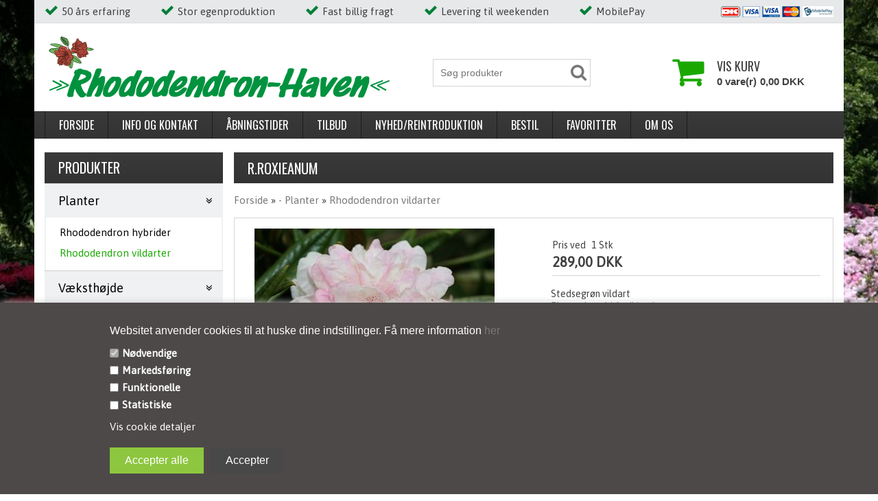

--- FILE ---
content_type: text/html; Charset=UTF-8
request_url: https://www.rhodobutik.dk/shop/r-roxieanum-659p.html
body_size: 18625
content:
<!DOCTYPE html>
<html lang='da' class="webshop-html" xmlns:fb="http://ogp.me/ns/fb#">
<head>
<title>R.roxieanum</title>
<link rel="icon" type="image/x-icon" href="/images/skins/Classic/dk/images/fav.png">
    <meta http-equiv="Content-Type" content="text/html;charset=UTF-8" />
    <meta name="generator" content="DanDomain Webshop" />
    <link rel="canonical" href="https://www.rhodobutik.dk/shop/r-roxieanum-659p.html"/>
    <link rel="preload" as="image" href="/images/1 roxieanum 065 19042009 xx.JPG" />
    <link rel="image_src" href="https://www.rhodobutik.dk/images/1 roxieanum 065 19042009 xx.JPG" />
    <meta property="og:title" content="R.roxieanum"/>
    <meta property="og:url" content="https://www.rhodobutik.dk/shop/r-roxieanum-659p.html"/>
    <meta property="og:image" content="https://www.rhodobutik.dk/images/1 roxieanum 065 19042009 xx.JPG"/>
    <meta name="thumbnail" content="https://www.rhodobutik.dk/images/1 roxieanum 065 19042009 xx.JPG" />
    <meta name="description" content="Meget langsomt- og kompaktvoksende busk, lancetformede blade. Undersiden dækket af et tykt lysbrunt eller rustfarvet indument. Attraktiv bladplante. Blomstrer i april/maj med cremehvide/hvide blomster.  ">
<meta name="google-site-verification" content="u4xEnh2ZvOu7CgD3YYs4_0mGscPlIhL1TWADG9wil6o" />
    <meta http-equiv="Page-Enter" content="blendTrans(Duration=0)">
    <meta http-equiv="Page-Exit" content="blendTrans(Duration=0)">
    <meta http-equiv="imagetoolbar" content="no">
    <link href="/shop/frontend/public/css/webshop.css?v=8.117.5220" rel="stylesheet" type="text/css">
    <script type="text/javascript">
        var UsesOwnDoctype = true
        var LanguageID = '26';
        var ReloadBasket = '';
        var MaxBuyMsg = 'Antal må ikke være større end';
        var MinBuyMsg = 'Antal må ikke være mindre end';
        var SelectVarMsg = 'Vælg størrelse før køb';
        var ProductNumber = '1171-0';
        var ProductVariantMasterID = '1171-0';
        var Keyword = '';
        var SelectVarTxt = 'vælg størrelse';
        var ShowBasketUrl = '/shop/showbasket.html';
        var CurrencyReturnUrl = '/shop/r-roxieanum-659p.html';
        var ReqVariantSelect = 'true';
        var EnablePicProtect = true;
        var PicprotectMsg = '(c) Rhododendron-Haven';
        var AddedToBasketMessageTriggered = false;
        var CookiePolicy = {"cookiesRequireConsent":true,"allowTrackingCookies":false,"allowStatisticsCookies":false,"allowFunctionalCookies":false};
        setInterval(function(){SilentAjaxGetRequest(location.href);},900000);
    </script>
<script>
window.dataLayer = window.dataLayer || [];
function gtag(){dataLayer.push(arguments);}
gtag('consent', 'default', {
'ad_storage': 'denied',
'analytics_storage': 'denied',
'ad_user_data': 'denied',
'ad_personalization': 'denied',
'personalization_storage': 'denied',
'functionality_storage': 'denied',
'security_storage': 'granted'
});
</script>

<script src="https://www.googletagmanager.com/gtag/js?id=UA-117624925-1" class="shop-native-gtag-script" async ></script>
<script>
window.dataLayer = window.dataLayer || [];
function gtag(){dataLayer.push(arguments);}
gtag('js', new Date());
gtag('config', 'UA-117624925-1', { 'anonymize_ip': true });
gtag('set', 'ads_data_redaction', true);
</script>

<script type="text/plain" class="ce-script">
!function(f,b,e,v,n,t,s)
{if(f.fbq)return;n=f.fbq=function(){n.callMethod?
n.callMethod.apply(n,arguments):n.queue.push(arguments)};
if(!f._fbq)f._fbq=n;n.push=n;n.loaded=!0;n.version='2.0';
n.queue=[];t=b.createElement(e);t.async=!0;
t.src=v;s=b.getElementsByTagName(e)[0];
s.parentNode.insertBefore(t,s)}(window,document,'script',
'https://connect.facebook.net/en_US/fbevents.js');
fbq('init', '243483293352904'); 
</script>
<noscript><img height="1" width="1" style="display:none"
src="https://www.facebook.com/tr?id=243483293352904&ev=PageView&noscript=1"/>
</noscript>
<script type="text/plain" class="ce-script">fbq('track', 'PageView',{},{eventID: 'C35BB53F-62D5-40CB-BAA8-6195C217EBB6'});</script>
    <script type="text/javascript" src="/shop/frontend/public/js/webshop.all.min.js?v=8.117.5220"></script>


<!-- Google Tag Manager -->
<script>(function(w,d,s,l,i){w[l]=w[l]||[];w[l].push({'gtm.start':
new Date().getTime(),event:'gtm.js'});var f=d.getElementsByTagName(s)[0],
j=d.createElement(s),dl=l!='dataLayer'?'&l='+l:'';j.async=true;j.src=
'https://www.googletagmanager.com/gtm.js?id='+i+dl;f.parentNode.insertBefore(j,f);
})(window,document,'script','dataLayer','GTM-NBQFXSN');</script>
<!-- End Google Tag Manager -->

<meta charset="utf-8" />
<meta name="viewport" content="initial-scale=1.0, maximum-scale=1.0, user-scalable=0">
<link rel="preconnect" href="https://fonts.googleapis.com">
<link rel="preconnect" href="https://fonts.gstatic.com" crossorigin>
<!--[if lt IE 9]><script language="javascript" type="text/javascript" src="//html5shim.googlecode.com/svn/trunk/html5.js"></script><![endif]-->
<script>
	var basketTxt = "Hvis du handler varer for %%ShopMoreAmount%% kr. mere, får du fragtfri levering!";
	var basketOkTxt = "Du får fragtfri levering!";
	var ShippingLimit = "1000";
  	var emailQuestionTo = "info@rhodo.dk";
  //var emailQuestionTo = "thomas@shopsnedkeren.dk";
</script>
<style>
  #checkout-container .shipping-fee {display:none;}
  .FrontPageText1 img {height:auto!important;}
  .cookie-policy-accept-all {float:left;margin:0 10px 0 0;}
  .cookie-policy-accept {float:right;}
  .cookie-policy-accept-buttons-container:after {content:"";display:table;clear:both;}
  .cookie-policy-accept-buttons-container {display:table;margin:10px auto 0 0;}
</style>
<script type="text/javascript">
    (function(c,l,a,r,i,t,y){
        c[a]=c[a]||function(){(c[a].q=c[a].q||[]).push(arguments)};
        t=l.createElement(r);t.async=1;t.src="https://www.clarity.ms/tag/"+i;
        y=l.getElementsByTagName(r)[0];y.parentNode.insertBefore(t,y);
    })(window, document, "clarity", "script", "cc7tx2u4r2");
</script>
</head>


<body class="webshop-productinfo webshop-body">
<!-- Google Tag Manager (noscript) -->
<noscript><iframe src="https://www.googletagmanager.com/ns.html?id=GTM-NBQFXSN"
height="0" width="0" style="display:none;visibility:hidden"></iframe></noscript>
<!-- End Google Tag Manager (noscript) -->

<!--<div id="fb-root"></div>
<script>(function(d, s, id) {
  var js, fjs = d.getElementsByTagName(s)[0];
  if (d.getElementById(id)) return;
  js = d.createElement(s); js.id = id;
  js.src = "//connect.facebook.net/da_DK/sdk.js#xfbml=1&version=v2.6";
  fjs.parentNode.insertBefore(js, fjs);
}(document, 'script', 'facebook-jssdk'));</script>-->
<style type="text/css">   #CookiePolicy {       background-color: #4d4948;       color: #ffffff;       left: 0;       width: 100%;       text-align: center;       z-index: 999;   }       #CookiePolicy h1, #CookiePolicy h2, #CookiePolicy h3, #CookiePolicy h4, #CookiePolicy h5  {       color: #ffffff;   }   #CookiePolicy label  {       color: #ffffff;   }       #CookiePolicy .Close {       display: block;       text-decoration: none;       font-size: 14px;       height: 20px;       position: absolute;       right: 10px;       top: 0;       width: 20px;       color: #ffffff;   }       .CookiePolicyCenterText {      margin: 30px auto;      text-align: left;      max-width: 100%;      position: relative;      width: 980px;   }       .CookiePolicyText {      padding-left:10px;   }</style>    <!--googleoff: all-->
<div id="CookiePolicy" class="fixed-bottom"><div class="CookiePolicyCenterText"><div class="CookiePolicyText"><span style="font-size: 16px;"><span style="font-family: arial,helvetica,sans-serif;">Websitet anvender cookies til at huske dine indstillinger. Få mere information<a href="http://rhodobutik.dk/shop/cms-24.html"> her</a></span></span><div class="cookie-policy-consents-container"><div class="cookie-policy-consents-area area-system-cookies"><input type="checkbox" checked disabled/><label>Nødvendige</label></div><div class="cookie-policy-consents-area area-tracking-cookies"><input type="checkbox" id="cookie-policy-consent-tracking" onclick="toggleConsentForCookieType(this)"/><label for="cookie-policy-consent-tracking">Markedsføring</label></div><div class="cookie-policy-consents-area area-functional-cookies"><input type="checkbox" id="cookie-policy-consent-functional" onclick="toggleConsentForCookieType(this)"/><label for="cookie-policy-consent-functional">Funktionelle</label></div><div class="cookie-policy-consents-area area-statistics-cookies"><input type="checkbox" id="cookie-policy-consent-statistics" onclick="toggleConsentForCookieType(this)"/><label for="cookie-policy-consent-statistics">Statistiske</label></div></div><div class="cookie-policy-details-link-container"><a href="#" onclick="toggleCookiePolicyDetails()">Vis cookie detaljer</a></div><div class="cookie-policy-details-container"><div class="rtable rtable--4cols"><div style="order:1;" class="rtable-cell rtable-header-cell">Cookie</div><div style="order:2;" class="rtable-cell cookie-policy-details-globally-mapped cookie-policy-details-thirdparty cookie-policy-details-column-name">_GRECAPTCHA</div><div style="order:3;" class="rtable-cell cookie-policy-details-globally-mapped cookie-policy-details-column-name">ASPSESSIONID*</div><div style="order:4;" class="rtable-cell cookie-policy-details-globally-mapped cookie-policy-details-column-name">basketIdentifier</div><div style="order:5;" class="rtable-cell cookie-policy-details-globally-mapped cookie-policy-details-column-name">DanDomainWebShop5Favorites</div><div style="order:6;" class="rtable-cell cookie-policy-details-globally-mapped cookie-policy-details-column-name">DDCookiePolicy</div><div style="order:7;" class="rtable-cell cookie-policy-details-globally-mapped cookie-policy-details-column-name">DDCookiePolicy-consent-functional</div><div style="order:8;" class="rtable-cell cookie-policy-details-globally-mapped cookie-policy-details-column-name">DDCookiePolicy-consent-statistics</div><div style="order:9;" class="rtable-cell cookie-policy-details-globally-mapped cookie-policy-details-column-name">DDCookiePolicy-consent-tracking</div><div style="order:10;" class="rtable-cell cookie-policy-details-globally-mapped cookie-policy-details-column-name">DDCookiePolicyDialog</div><div style="order:11;" class="rtable-cell cookie-policy-details-globally-mapped cookie-policy-details-column-name cookie-policy-details-exists-on-client">SharedSessionId</div><div style="order:12;" class="rtable-cell cookie-policy-details-globally-mapped cookie-policy-details-column-name">shop6TipBotFilterRandomStringValue</div><div style="order:13;" class="rtable-cell cookie-policy-details-globally-mapped cookie-policy-details-column-name">shopReviewRandomStringValue</div><div style="order:14;" class="rtable-cell cookie-policy-details-globally-mapped cookie-policy-details-column-name">shopShowBasketSendMailRandomStringValue</div><div style="order:15;" class="rtable-cell cookie-policy-details-globally-mapped cookie-policy-details-thirdparty cookie-policy-details-column-name">_fbp</div><div style="order:16;" class="rtable-cell cookie-policy-details-globally-mapped cookie-policy-details-thirdparty cookie-policy-details-column-name">_ga*</div><div style="order:17;" class="rtable-cell cookie-policy-details-globally-mapped cookie-policy-details-thirdparty cookie-policy-details-column-name">_gat_gtag_UA(Viabill)</div><div style="order:18;" class="rtable-cell cookie-policy-details-globally-mapped cookie-policy-details-thirdparty cookie-policy-details-column-name">_gid</div><div style="order:19;" class="rtable-cell cookie-policy-details-globally-mapped cookie-policy-details-thirdparty cookie-policy-details-column-name">GPS</div><div style="order:20;" class="rtable-cell cookie-policy-details-globally-mapped cookie-policy-details-thirdparty cookie-policy-details-column-name">VISITOR_INFO1_LIVE</div><div style="order:21;" class="rtable-cell cookie-policy-details-globally-mapped cookie-policy-details-thirdparty cookie-policy-details-column-name">YSC</div><div style="order:1;" class="rtable-cell rtable-header-cell">Kategori</div><div style="order:2;" class="rtable-cell cookie-policy-details-globally-mapped cookie-policy-details-thirdparty cookie-policy-details-column-category">Nødvendige</div><div style="order:3;" class="rtable-cell cookie-policy-details-globally-mapped cookie-policy-details-column-category">Nødvendige</div><div style="order:4;" class="rtable-cell cookie-policy-details-globally-mapped cookie-policy-details-column-category">Nødvendige</div><div style="order:5;" class="rtable-cell cookie-policy-details-globally-mapped cookie-policy-details-column-category">Nødvendige</div><div style="order:6;" class="rtable-cell cookie-policy-details-globally-mapped cookie-policy-details-column-category">Nødvendige</div><div style="order:7;" class="rtable-cell cookie-policy-details-globally-mapped cookie-policy-details-column-category">Nødvendige</div><div style="order:8;" class="rtable-cell cookie-policy-details-globally-mapped cookie-policy-details-column-category">Nødvendige</div><div style="order:9;" class="rtable-cell cookie-policy-details-globally-mapped cookie-policy-details-column-category">Nødvendige</div><div style="order:10;" class="rtable-cell cookie-policy-details-globally-mapped cookie-policy-details-column-category">Nødvendige</div><div style="order:11;" class="rtable-cell cookie-policy-details-globally-mapped cookie-policy-details-column-category cookie-policy-details-exists-on-client">Nødvendige</div><div style="order:12;" class="rtable-cell cookie-policy-details-globally-mapped cookie-policy-details-column-category">Nødvendige</div><div style="order:13;" class="rtable-cell cookie-policy-details-globally-mapped cookie-policy-details-column-category">Nødvendige</div><div style="order:14;" class="rtable-cell cookie-policy-details-globally-mapped cookie-policy-details-column-category">Nødvendige</div><div style="order:15;" class="rtable-cell cookie-policy-details-globally-mapped cookie-policy-details-thirdparty cookie-policy-details-column-category">Markedsføring</div><div style="order:16;" class="rtable-cell cookie-policy-details-globally-mapped cookie-policy-details-thirdparty cookie-policy-details-column-category">Markedsføring</div><div style="order:17;" class="rtable-cell cookie-policy-details-globally-mapped cookie-policy-details-thirdparty cookie-policy-details-column-category">Markedsføring</div><div style="order:18;" class="rtable-cell cookie-policy-details-globally-mapped cookie-policy-details-thirdparty cookie-policy-details-column-category">Markedsføring</div><div style="order:19;" class="rtable-cell cookie-policy-details-globally-mapped cookie-policy-details-thirdparty cookie-policy-details-column-category">Markedsføring</div><div style="order:20;" class="rtable-cell cookie-policy-details-globally-mapped cookie-policy-details-thirdparty cookie-policy-details-column-category">Markedsføring</div><div style="order:21;" class="rtable-cell cookie-policy-details-globally-mapped cookie-policy-details-thirdparty cookie-policy-details-column-category">Markedsføring</div><div style="order:1;" class="rtable-cell rtable-header-cell">Beskrivelse</div><div style="order:2;" class="rtable-cell cookie-policy-details-globally-mapped cookie-policy-details-thirdparty cookie-policy-details-column-description">Bruges til Google ReCaptcha<div class="cookie-policy-third-party-details-container">Google LLC</div></div><div style="order:3;" class="rtable-cell cookie-policy-details-globally-mapped cookie-policy-details-column-description">Bruges til at gemme session data</div><div style="order:4;" class="rtable-cell cookie-policy-details-globally-mapped cookie-policy-details-column-description">Bruges til at gemme kurv</div><div style="order:5;" class="rtable-cell cookie-policy-details-globally-mapped cookie-policy-details-column-description">Bruges af funktionen favorit produkter</div><div style="order:6;" class="rtable-cell cookie-policy-details-globally-mapped cookie-policy-details-column-description">Bruges til at gemme cookie samtykke</div><div style="order:7;" class="rtable-cell cookie-policy-details-globally-mapped cookie-policy-details-column-description">Bruges til at gemme cookie samtykke</div><div style="order:8;" class="rtable-cell cookie-policy-details-globally-mapped cookie-policy-details-column-description">Bruges til at gemme cookie samtykke</div><div style="order:9;" class="rtable-cell cookie-policy-details-globally-mapped cookie-policy-details-column-description">Bruges til at gemme cookie samtykke</div><div style="order:10;" class="rtable-cell cookie-policy-details-globally-mapped cookie-policy-details-column-description">Bruges til at gemme cookie samtykke</div><div style="order:11;" class="rtable-cell cookie-policy-details-globally-mapped cookie-policy-details-column-description cookie-policy-details-exists-on-client">Bruges til at gemme session data</div><div style="order:12;" class="rtable-cell cookie-policy-details-globally-mapped cookie-policy-details-column-description">Bruges af funktionen tip en ven</div><div style="order:13;" class="rtable-cell cookie-policy-details-globally-mapped cookie-policy-details-column-description">Bruges af funktionen produkt anmeldelser</div><div style="order:14;" class="rtable-cell cookie-policy-details-globally-mapped cookie-policy-details-column-description">Bruges til send kurven til en ven funktionen</div><div style="order:15;" class="rtable-cell cookie-policy-details-globally-mapped cookie-policy-details-thirdparty cookie-policy-details-column-description">Bruges af Facebook til online markedsføring<div class="cookie-policy-third-party-details-container">Facebook, Inc.</div></div><div style="order:16;" class="rtable-cell cookie-policy-details-globally-mapped cookie-policy-details-thirdparty cookie-policy-details-column-description">Google analytics bruges til at indsamle statistik om den besøgende<div class="cookie-policy-third-party-details-container">Google LLC</div></div><div style="order:17;" class="rtable-cell cookie-policy-details-globally-mapped cookie-policy-details-thirdparty cookie-policy-details-column-description">Bruges af Google til at tilpasse visning af annoncer<div class="cookie-policy-third-party-details-container">Google LLC</div></div><div style="order:18;" class="rtable-cell cookie-policy-details-globally-mapped cookie-policy-details-thirdparty cookie-policy-details-column-description">Google analytics bruges til at indsamle statistik om den besøgende<div class="cookie-policy-third-party-details-container">Google LLC</div></div><div style="order:19;" class="rtable-cell cookie-policy-details-globally-mapped cookie-policy-details-thirdparty cookie-policy-details-column-description">Bruges af Youtube til afspilning af video<div class="cookie-policy-third-party-details-container">youtube.com </div></div><div style="order:20;" class="rtable-cell cookie-policy-details-globally-mapped cookie-policy-details-thirdparty cookie-policy-details-column-description">Bruges af Youtube til afspilning af video<div class="cookie-policy-third-party-details-container">youtube.com</div></div><div style="order:21;" class="rtable-cell cookie-policy-details-globally-mapped cookie-policy-details-thirdparty cookie-policy-details-column-description">Bruges af Youtube til afspilning af video<div class="cookie-policy-third-party-details-container">youtube.com</div></div><div style="order:1;" class="rtable-cell rtable-header-cell">Udløb</div><div style="order:2;" class="rtable-cell cookie-policy-details-globally-mapped cookie-policy-details-thirdparty cookie-policy-details-column-expire">182 dage</div><div style="order:3;" class="rtable-cell cookie-policy-details-globally-mapped cookie-policy-details-column-expire">session</div><div style="order:4;" class="rtable-cell cookie-policy-details-globally-mapped cookie-policy-details-column-expire">30 dage</div><div style="order:5;" class="rtable-cell cookie-policy-details-globally-mapped cookie-policy-details-column-expire">365 dage</div><div style="order:6;" class="rtable-cell cookie-policy-details-globally-mapped cookie-policy-details-column-expire">365 dage</div><div style="order:7;" class="rtable-cell cookie-policy-details-globally-mapped cookie-policy-details-column-expire">365 dage</div><div style="order:8;" class="rtable-cell cookie-policy-details-globally-mapped cookie-policy-details-column-expire">365 dage</div><div style="order:9;" class="rtable-cell cookie-policy-details-globally-mapped cookie-policy-details-column-expire">365 dage</div><div style="order:10;" class="rtable-cell cookie-policy-details-globally-mapped cookie-policy-details-column-expire">365 dage</div><div style="order:11;" class="rtable-cell cookie-policy-details-globally-mapped cookie-policy-details-column-expire cookie-policy-details-exists-on-client">365 dage</div><div style="order:12;" class="rtable-cell cookie-policy-details-globally-mapped cookie-policy-details-column-expire">session</div><div style="order:13;" class="rtable-cell cookie-policy-details-globally-mapped cookie-policy-details-column-expire">session</div><div style="order:14;" class="rtable-cell cookie-policy-details-globally-mapped cookie-policy-details-column-expire">session</div><div style="order:15;" class="rtable-cell cookie-policy-details-globally-mapped cookie-policy-details-thirdparty cookie-policy-details-column-expire">90 dage</div><div style="order:16;" class="rtable-cell cookie-policy-details-globally-mapped cookie-policy-details-thirdparty cookie-policy-details-column-expire">730 dage</div><div style="order:17;" class="rtable-cell cookie-policy-details-globally-mapped cookie-policy-details-thirdparty cookie-policy-details-column-expire">1 dage</div><div style="order:18;" class="rtable-cell cookie-policy-details-globally-mapped cookie-policy-details-thirdparty cookie-policy-details-column-expire">2 minutter</div><div style="order:19;" class="rtable-cell cookie-policy-details-globally-mapped cookie-policy-details-thirdparty cookie-policy-details-column-expire">1 dage</div><div style="order:20;" class="rtable-cell cookie-policy-details-globally-mapped cookie-policy-details-thirdparty cookie-policy-details-column-expire">180 dage</div><div style="order:21;" class="rtable-cell cookie-policy-details-globally-mapped cookie-policy-details-thirdparty cookie-policy-details-column-expire">session</div></div></div><div class="cookie-policy-accept-buttons-container"><input id="cookie-policy-accept-button" data-accept-text-original="Accepter" data-accept-text-modified="" class="cookie-policy-accept cookie-policy-button" type="button" value="Accepter" onclick="cookiePolicyAccept('69ffd7be1155993be57a9250e811094d165b56e2')"/><input class="cookie-policy-accept-all cookie-policy-button" type="button" value="Accepter alle" onclick="cookiePolicyAcceptAll('69ffd7be1155993be57a9250e811094d165b56e2')"/></div></div></div></div>
<!--googleon: all-->
<link rel="stylesheet" href="/images/skins/classic/dk/css/classic_rhodobutik_2022.css?v=10122024-2" />
<div class="ShopMainLayOutTable Wrapper product">
  <div class="Page">
    <div class="Top-Container">
      <div class="Container">
        <div class="Row">
          <div class="Col">
            <div class="TopUSP">
              <!-- [ [TopFrame] ]-->
              <span class="fas-check">50 års erfaring</span>
              <span class="fas-check">Stor egenproduktion</span>
              <span class="fas-check">Fast billig fragt</span>
              <span class="fas-check">Levering til weekenden</span>
              <span class="fas-check">MobilePay</span>
              <!-- -->
              <div class="TopPayCards"><img border="0" alt="" src="/images/skins/classic/dk/images/paycards-2020.png"></div>
            </div>
          </div>
        </div>
      </div>
    </div>
    <div class="Header-Container">
      <div class="Container">
        <div class="Row">
          <div class="Col">
            <div class="Top_row">
              <div class="TopMenu"><span class="TopMenuLinks"></span></div>
              <div class="TopBasket"><span class="TopBasketPrice"><span class="TopBasketTotalPrice">0,00</span> <span class="TopBasketCurrency">DKK</span></span><div class="TopBasketInner">
<div class="TopBasketLink"><A HREF="/shop/showbasket.html">Vis kurv</A></div>
<div class="TopBasketTotal"><span class="TopBasketTotalTxt">0 vare(r)</span><span class="TopBasketTotalValue">0,00 DKK</span></div>
</div>
<div class="ClearLine"></div>
<div class="cart-fees"></div>
</div>

              <div class="top-search"><i class="fa fa-search"></i></div>
              <div class="ClearLine"></div>
            </div>  
            <a href="/shop/frontpage.html" class="Logo"><img border="0" class="WebShopSkinLogo" src="/images/skins/classic/dk/images/logo_1.png"></a>
            <div class="ClearLine"></div>
          </div>
        </div>
      </div>
    </div>
    <div class="TopMenu-Container">
      <div class="Container">
        <div class="Row">
          <div class="Col">
            <ul class="TopMenu_MenuItems"><li class="TopMenu_MenuItem TopMenu_MenuItem_Idle"><a class="Link_Topmenu Link_Idle_Topmenu" href="/">Forside</a></li><li class="TopMenu_MenuItem TopMenu_MenuItem_Idle"><a class="Link_Topmenu Link_Idle_Topmenu" href="/shop/cms-9.html">Info og kontakt</a></li><li class="TopMenu_MenuItem TopMenu_MenuItem_Idle"><a class="Link_Topmenu Link_Idle_Topmenu" href="/shop/cms-53.html">Åbningstider</a></li><li class="TopMenu_MenuItem TopMenu_MenuItem_External"><a class="Link_Topmenu Link_External_Topmenu" href='/shop/specialoffer-ALL-1.html' target=''>Tilbud</a></li><li class="TopMenu_MenuItem TopMenu_MenuItem_External"><a class="Link_Topmenu Link_External_Topmenu" href='/shop/news-ALL-1.html ' target=''>Nyhed/reintroduktion</a></li><li class="TopMenu_MenuItem TopMenu_MenuItem_Idle"><a class="Link_Topmenu Link_Idle_Topmenu" href="/shop/order1.html">Bestil</a></li><li class="TopMenu_MenuItem TopMenu_MenuItem_External"><a class="Link_Topmenu Link_External_Topmenu" href='/shop/favorites.html?Cookiesync=1' target=''>Favoritter</a></li><li class="TopMenu_MenuItem TopMenu_MenuItem_External"><a class="Link_Topmenu Link_External_Topmenu" href='/shop/cms-46.html' target=''>Om os</a></li></ul>
          </div>
        </div>
      </div>
    </div>
<!--<link href='https://fonts.googleapis.com/css?family=Asap:400,700,400italic|Oswald:400,300' rel='stylesheet' type='text/css'>-->
<link href="https://fonts.googleapis.com/css2?family=Asap&family=Oswald:wght@300;400&display=swap" rel="stylesheet">    
<link rel="stylesheet" href="/images/skins/classic/dk/css/font-awesome.min.css">
    <div class="Main-Container">
      <div class="Container">
        <div class="Row">
          <div class="Col">
            <div class="TopBreadcrumb">
              <div class="Search_Form">
                <form id="Search_Form" method="POST" action="search-1.html">
                  <input type="hidden" name="InitSearch" value="1">
                  <input type="text" name="Keyword" class="SearchField_SearchPage" value="" autocomplete="off" placeholder="Søg produkter">
                  <button type="submit" name="Search" class="SubmitButton_SearchPage"><strong><i class="fa fa-search"></i></strong></button>
                </form>
              </div>
            </div>
            <div class="ProductMenu"><div id="ProductmenuContainer_DIV" class="ProductmenuContainer_DIV"><span class="Heading_Productmenu Heading_ProductMenu">Produkter<br></span><style type="text/css">.ProductMenu_MenuItemBold{font-weight:bold;}</style><ul id="ProductMenu_List"><li class="RootCategory_Productmenu has-dropdown"><a href="/shop/rhododendron-19s1.html" class="CategoryLink0_Productmenu Deactiv_Productmenu Deactiv_ProductMenu" title="- Planter"><span class="ProductMenu_MenuItemBold">- Planter</span></a><ul class="dropdown"><li class="SubCategory1_Productmenu"><a href="/shop/rhododendron-hybrider-5c1.html" class="CategoryLink1_Productmenu Deactiv_Productmenu Deactiv_ProductMenu" title="Rhododendron hybrider">-Rhododendron hybrider</a></li><li class="SubCategory1_Productmenu active"><a name="ActiveCategory_A" ID="ActiveCategory_A"></a><a href="/shop/rhododendron-vildarter-2c1.html" class="CategoryLink1_Productmenu Activ_Productmenu Activ_ProductMenu" title="Rhododendron vildarter">-Rhododendron vildarter</a></li></ul></li><li class="RootCategory_Productmenu has-dropdown"><a href="/shop/vaeksthoejde-8s1.html" class="CategoryLink0_Productmenu Deactiv_Productmenu Deactiv_ProductMenu" title="- Væksthøjde"><span class="ProductMenu_MenuItemBold">- Væksthøjde</span></a><ul class="dropdown"><li class="SubCategory1_Productmenu"><a href="/shop/meget-lav-70c1.html" class="CategoryLink1_Productmenu Deactiv_Productmenu Deactiv_ProductMenu" title="Meget lav">Meget lav</a></li><li class="SubCategory1_Productmenu"><a href="/shop/krybende-9c1.html" class="CategoryLink1_Productmenu Deactiv_Productmenu Deactiv_ProductMenu" title="Krybende">-Krybende</a></li><li class="SubCategory1_Productmenu"><a href="/shop/lave-10c1.html" class="CategoryLink1_Productmenu Deactiv_Productmenu Deactiv_ProductMenu" title="Lave">-Lave</a></li><li class="SubCategory1_Productmenu"><a href="/shop/mellemhoeje-11c1.html" class="CategoryLink1_Productmenu Deactiv_Productmenu Deactiv_ProductMenu" title="Mellemhøje">-Mellemhøje</a></li><li class="SubCategory1_Productmenu"><a href="/shop/hoeje-12c1.html" class="CategoryLink1_Productmenu Deactiv_Productmenu Deactiv_ProductMenu" title="Høje">-Høje</a></li><li class="SubCategory1_Productmenu"><a href="/shop/store-eksemplar-59c1.html" class="CategoryLink1_Productmenu Deactiv_Productmenu Deactiv_ProductMenu" title="- store eksemplar">-- store eksemplar</a></li></ul></li><li class="RootCategory_Productmenu has-dropdown"><a href="/shop/blomsterfarve-14s1.html" class="CategoryLink0_Productmenu Deactiv_Productmenu Deactiv_ProductMenu" title="- Blomsterfarve"><span class="ProductMenu_MenuItemBold">- Blomsterfarve</span></a><ul class="dropdown"><li class="SubCategory1_Productmenu"><a href="/shop/hvid-gul-15c1.html" class="CategoryLink1_Productmenu Deactiv_Productmenu Deactiv_ProductMenu" title="hvid, gul">-hvid, gul</a></li><li class="SubCategory1_Productmenu"><a href="/shop/lyseroed-pink-18c1.html" class="CategoryLink1_Productmenu Deactiv_Productmenu Deactiv_ProductMenu" title="lyserød, pink">-lyserød, pink</a></li><li class="SubCategory1_Productmenu"><a href="/shop/roed-orange-16c1.html" class="CategoryLink1_Productmenu Deactiv_Productmenu Deactiv_ProductMenu" title="rød, orange">-rød, orange</a></li><li class="SubCategory1_Productmenu"><a href="/shop/lilla-violet-17c1.html" class="CategoryLink1_Productmenu Deactiv_Productmenu Deactiv_ProductMenu" title="lilla, violet">-lilla, violet</a></li></ul></li><li class="RootCategory_Productmenu has-dropdown"><a href="/shop/blomstringsstid-26s1.html" class="CategoryLink0_Productmenu Deactiv_Productmenu Deactiv_ProductMenu" title="- Blomstringsstid"><span class="ProductMenu_MenuItemBold">- Blomstringsstid</span></a><ul class="dropdown"><li class="SubCategory1_Productmenu"><a href="/shop/tidlige-28c1.html" class="CategoryLink1_Productmenu Deactiv_Productmenu Deactiv_ProductMenu" title="Tidlige">-Tidlige</a></li><li class="SubCategory1_Productmenu"><a href="/shop/hovedblomstring-29c1.html" class="CategoryLink1_Productmenu Deactiv_Productmenu Deactiv_ProductMenu" title="Hovedblomstring">-Hovedblomstring</a></li><li class="SubCategory1_Productmenu"><a href="/shop/sent-30c1.html" class="CategoryLink1_Productmenu Deactiv_Productmenu Deactiv_ProductMenu" title="Sent">-Sent</a></li></ul></li><li class="RootCategory_Productmenu has-dropdown"><a href="/shop/vinterhaardfoerhed-25s1.html" class="CategoryLink0_Productmenu Deactiv_Productmenu Deactiv_ProductMenu" title="- Vinterhårdførhed"><span class="ProductMenu_MenuItemBold">- Vinterhårdførhed</span></a><ul class="dropdown"><li class="SubCategory1_Productmenu"><a href="/shop/vinterhaardfoer-1-31c1.html" class="CategoryLink1_Productmenu Deactiv_Productmenu Deactiv_ProductMenu" title="Vinterhårdfør 1">- Vinterhårdfør 1</a></li><li class="SubCategory1_Productmenu"><a href="/shop/vinterhaardfoer-2-32c1.html" class="CategoryLink1_Productmenu Deactiv_Productmenu Deactiv_ProductMenu" title="Vinterhårdfør 2">-Vinterhårdfør 2</a></li><li class="SubCategory1_Productmenu"><a href="/shop/vinterhaardfoer-3-33c1.html" class="CategoryLink1_Productmenu Deactiv_Productmenu Deactiv_ProductMenu" title="Vinterhårdfør 3">-Vinterhårdfør 3</a></li><li class="SubCategory1_Productmenu"><a href="/shop/vinterhaardfoer-4-34c1.html" class="CategoryLink1_Productmenu Deactiv_Productmenu Deactiv_ProductMenu" title="Vinterhårdfør 4">-Vinterhårdfør 4</a></li></ul></li><li class="RootCategory_Productmenu has-dropdown"><a href="/shop/hvad-kan-vi-22s1.html" class="CategoryLink0_Productmenu Deactiv_Productmenu Deactiv_ProductMenu" title="Hvad kan vi tilbyde"><span class="ProductMenu_MenuItemBold">Hvad kan vi tilbyde</span></a><ul class="dropdown"><li class="SubCategory1_Productmenu"><a href="/shop/hvem-er-vi-73c1.html" class="CategoryLink1_Productmenu Deactiv_Productmenu Deactiv_ProductMenu" title="Hvem er vi.">-Hvem er vi.</a></li><li class="SubCategory1_Productmenu"><a href="/shop/havearkitekter-hjaelp-71c1.html" class="CategoryLink1_Productmenu Deactiv_Productmenu Deactiv_ProductMenu" title="Havearkitekter - hjælp til dit drømmebed">"Havearkitekter" - hjælp til dit drømmebed</a></li><li class="SubCategory1_Productmenu"><a href="/shop/levering-af-planter-72c1.html" class="CategoryLink1_Productmenu Deactiv_Productmenu Deactiv_ProductMenu" title="Levering af planter, gødning og sphagnum">Levering af planter, gødning og sphagnum</a></li></ul></li><li class="RootCategory_Productmenu"><a href="/shop/rhododendron-goedning-3c1.html" class="CategoryLink0_Productmenu Deactiv_Productmenu Deactiv_ProductMenu" title="Rhododendron gødning">Rhododendron gødning</a></li><li class="RootCategory_Productmenu"><a href="/shop/sphagnum-6c1.html" class="CategoryLink0_Productmenu Deactiv_Productmenu Deactiv_ProductMenu" title="Sphagnum  ">Sphagnum  </a></li><li class="RootCategory_Productmenu has-dropdown"><a href="/shop/gavekort-7s1.html" class="CategoryLink0_Productmenu Deactiv_Productmenu Deactiv_ProductMenu" title="Gavekort"><span class="ProductMenu_MenuItemBold">Gavekort</span></a><ul class="dropdown"></ul></li><li class="RootCategory_Productmenu has-dropdown"><a href="/shop/hvem-er-vi-79s1.html" class="CategoryLink0_Productmenu Deactiv_Productmenu Deactiv_ProductMenu" title="Hvem er vi"><span class="ProductMenu_MenuItemBold">Hvem er vi</span></a><ul class="dropdown"><li class="SubCategory1_Productmenu"><a href="/shop/-80c1.html" class="CategoryLink1_Productmenu Deactiv_Productmenu Deactiv_ProductMenu" title=""></a></li></ul></li><li class="RootCategory_Productmenu has-dropdown"><a href="/shop/pasning-og-plejer-84s1.html" class="CategoryLink0_Productmenu Deactiv_Productmenu Deactiv_ProductMenu" title="Pasning og plejer af dine rhododendron"><span class="ProductMenu_MenuItemBold">Pasning og plejer af dine rhododendron</span></a><ul class="dropdown"><li class="SubCategory1_Productmenu"><a href="/shop/afbraekning-af-froestande-91c1.html" class="CategoryLink1_Productmenu Deactiv_Productmenu Deactiv_ProductMenu" title="Afbrækning af frøstande">Afbrækning af frøstande</a></li><li class="SubCategory1_Productmenu"><a href="/shop/beskaering-af-rhododendron-90c1.html" class="CategoryLink1_Productmenu Deactiv_Productmenu Deactiv_ProductMenu" title="Beskæring af rhododendron">Beskæring af rhododendron</a></li><li class="SubCategory1_Productmenu"><a href="/shop/goedning-89c1.html" class="CategoryLink1_Productmenu Deactiv_Productmenu Deactiv_ProductMenu" title="Gødning">Gødning</a></li><li class="SubCategory1_Productmenu"><a href="/shop/jordblanding-85c1.html" class="CategoryLink1_Productmenu Deactiv_Productmenu Deactiv_ProductMenu" title="Jordblanding">Jordblanding</a></li><li class="SubCategory1_Productmenu"><a href="/shop/plantehul-eller-helt-86c1.html" class="CategoryLink1_Productmenu Deactiv_Productmenu Deactiv_ProductMenu" title="Plantehul eller helt bed">Plantehul eller helt bed</a></li><li class="SubCategory1_Productmenu"><a href="/shop/plantning-87c1.html" class="CategoryLink1_Productmenu Deactiv_Productmenu Deactiv_ProductMenu" title="Plantning">Plantning</a></li><li class="SubCategory1_Productmenu"><a href="/shop/skadedyr-i-rhododendron-94c1.html" class="CategoryLink1_Productmenu Deactiv_Productmenu Deactiv_ProductMenu" title="Skadedyr i rhododendron">Skadedyr i rhododendron</a></li><li class="SubCategory1_Productmenu"><a href="/shop/skader-paa-bladene-95c1.html" class="CategoryLink1_Productmenu Deactiv_Productmenu Deactiv_ProductMenu" title="Skader på bladene">Skader på bladene</a></li><li class="SubCategory1_Productmenu"><a href="/shop/vanding-88c1.html" class="CategoryLink1_Productmenu Deactiv_Productmenu Deactiv_ProductMenu" title="Vanding">Vanding</a></li><li class="SubCategory1_Productmenu"><a href="/shop/vinterhaardfoerhed-92c1.html" class="CategoryLink1_Productmenu Deactiv_Productmenu Deactiv_ProductMenu" title="Vinterhårdførhed">Vinterhårdførhed</a></li></ul></li><li class="RootCategory_Productmenu"><a href="/shop/info-og-kontakt-52c1.html" class="CategoryLink0_Productmenu Deactiv_Productmenu Deactiv_ProductMenu" title=" Info og kontakt"> <a href="/shop/cms-9.html">Info og kontakt</a></a></li></ul><!--<CategoryStructure></CategoryStructure>-->
<!--Loaded from disk cache--></div><input type="hidden" value="35" id="RootCatagory"><!--categories loaded in: 16ms-->
              <div id="CustumerService">
               <!-- <div class="fb-page" data-href="https://www.facebook.com/rhododendronhaven" data-width="260" data-tabs="timeline, events" data-small-header="false" data-adapt-container-width="true" data-hide-cover="true" data-show-facepile="true"><div class="fb-xfbml-parse-ignore"><blockquote cite="https://www.facebook.com/rhododendronhaven"><a href="https://www.facebook.com/rhododendronhaven">Rhododendron-Haven</a></blockquote></div></div>-->
                <!--<span class="Header">Kundeservice</span>
                    <form accept-charset="UTF-8" method="post" action="//scripts.dandomain.dk/formMail.asp" class="CustumerServiceForm">
                    <input type="hidden" value="info@rhodo.dk" name="DToMail">
                    <input type="hidden" value="Shop ejer" name="DToName">
                    <input type="hidden" value="Kundeservice kontaktformular" name="DMailSubject">
                    <input type="hidden" name="DSortFields" value="Message">
                    <input type="hidden" name="DSuccess_URL" value="/shop/frontpage.html"> 
                    <input class="input" type="text" placeholder="Skriv dit navn" name="DFromName" required="">
                    <input class="input" type="email" placeholder="Skriv din e-mail" name="DFromMail" required="">
                    <textarea class="textarea" placeholder="Indtast din besked" name="Message" required=""></textarea>
                    <div>Vi besvarer normalt alle henvendelser indenfor max. 24 timer.</div>
                    <input type="submit" value="Send besked">
               </form>-->
              </div>
            </div>
            <div class="ContentContainer_DIV Container-Content" id="ContentContainer_DIV">
              <div id="Content"><div itemscope itemtype="https://schema.org/Product">
<meta itemprop="sku" content="1171-0"/>
<meta itemprop="itemCondition" content="https://schema.org/NewCondition" />
<div itemprop="shippingDetails" itemtype="https://schema.org/OfferShippingDetails" itemscope>
<div itemprop="shippingRate" itemtype="https://schema.org/MonetaryAmount" itemscope>
<meta itemprop="value" content="0.00" />
<meta itemprop="currency" content="DKK" />
</div>
</div>
<FORM METHOD="POST" NAME="myform" class="product-details-buy-form" OnSubmit="return BuyProduct(this,'1','0','False');" ACTION="/shop/basket.asp"><INPUT TYPE="hidden" NAME="VerticalScrollPos" VALUE=""><INPUT TYPE="hidden" NAME="BuyReturnUrl" VALUE="/shop/r-roxieanum-659p.html"><INPUT TYPE="hidden" NAME="Add" VALUE="1"><INPUT TYPE="HIDDEN" NAME="ProductID" VALUE="1171-0"><div id="ProductCardTemplate">
<h1><SPAN CLASS="Description_Productinfo" itemprop="name">R.roxieanum</SPAN></h1>
<div class="ProductCardBreadCrumb">
<TABLE width="100%" border="0" cellpadding="0" cellspacing="0">
<TR>
<TD CLASS="BreadCrumb_ProductInfo BreadCrumb_Productinfo"><span itemscope itemtype="https://schema.org/BreadcrumbList"><a href="frontpage.html">Forside</a> » <span itemprop="itemListElement" itemscope itemtype="https://schema.org/ListItem"><a class="BreadCrumbLink" href="/shop/rhododendron-19s1.html" itemprop="item"><span itemprop="name">- Planter</span></a><meta itemprop="position" content="1" /></span> » <span itemprop="itemListElement" itemscope itemtype="https://schema.org/ListItem"><a class="BreadCrumbLink_Active" href="/shop/rhododendron-vildarter-2c1.html" itemprop="item"><span itemprop="name">Rhododendron vildarter</span></a><meta itemprop="position" content="2" /></span></span><BR><BR></TD>
</TR>
</TABLE>
</div>
<div class="ProductCardBorder">
<div class="ProductCardLeft">
<div class="ProdCardImageCanvasHolder">
<div class="ProdCardImageCanvas">
<div class="zoom-gallery">
<div id="product-image-container" data-slide-id="zoom" class="zoom-gallery-slide active"><a class="MagicZoom" id="zoom-v" data-options="lazyZoom: true" href="/images/1 roxieanum 065 19042009 xx-p.JPG" title="R.roxieanum"><img itemprop="image" src="/images/1%20roxieanum%20065%2019042009%20xx.JPG" alt="R.roxieanum"></a></div>
</div><span class="ProdCardSpecielOfferImage"></span><span class="ProdCardNewsImage"></span></div>
</div>
<div class="ProdCardImageSelector responsiveSlide">
<div class="zoom-gallery">
<div class="selectors"><a data-slide-id="zoom" data-zoom-id="zoom-v" onclick="toggleSpecialOfferOverlays(true)" data-image="/images/1%20roxieanum%20065%2019042009%20xx.JPG" href="/images/1 roxieanum 065 19042009 xx-p.JPG" alt="R.roxieanum" title="R.roxieanum" style="margin-right:0px;"><img border="0" src="/images/1%20roxieanum%20065%2019042009%20xx.JPG"></a><a data-slide-id="zoom" data-zoom-id="zoom-v" onclick="toggleSpecialOfferOverlays(true)" data-image="/images/1 roxieanum løv 4 xx.JPG" href="/images/1 roxieanum l%C3%B8v 4 xx-p.JPG" alt="" title="" style="margin-top:0px;"><img border="0" src="/images/1 roxieanum l%C3%B8v 4 xx-t.JPG" alt=""></a><br><a data-slide-id="zoom" data-zoom-id="zoom-v" onclick="toggleSpecialOfferOverlays(true)" data-image="/images/1 roxieanum nyvækst 2 xx.JPG" href="/images/1 roxieanum nyv%C3%A6kst 2 xx-p.JPG" alt="" title="" style="margin-top:0px;"><img border="0" src="/images/1 roxieanum nyv%C3%A6kst 2 xx-t.JPG" alt=""></a><br><a data-slide-id="zoom" data-zoom-id="zoom-v" onclick="toggleSpecialOfferOverlays(true)" data-image="/images/1 roxieanum plante 28092010 xx.JPG" href="/images/1 roxieanum plante 28092010 xx-p.JPG" alt="" title="" style="margin-top:0px;"><img border="0" src="/images/1 roxieanum plante 28092010 xx-t.JPG" alt=""></a><br></div>
</div><script type="text/javascript" language="javascript" SRC="/Shop/frontend/components/magiczoomplus/magiczoomplus.js?version=528"></script><script type="text/javascript">
      var mzOptions  = {
      'expand': 'window',
      
        'zoom-position':'inner',
      
      'hint' : 'off'
      
      ,onUpdate : function() {
          var activeImage = $('#product-image-container').find('img');
          if(activeImage.length === 2){
            $(activeImage[1]).off('mousedown');
            $(activeImage[1]).on('mousedown',function(event){disableRightClick(event);});
          }
      }
      
		,onZoomReady: function() {
		var image = $('#'+arguments[0]).find('img')
		var imageAlt = $(image[0]).attr('alt');
		var zoomImage = $('.mz-zoom-window').find('img');
		$(zoomImage).attr("alt",imageAlt);
		}
		}
	</script><script type="text/javascript">
      function toggleSpecialOfferOverlays(show){
        if(show){
          $('.Element_Overlay_ProdInfo_SavingsImage_DIV').show();
          $('.Element_Overlay_ProdInfo_SavingsText_DIV').show();
          $('.Element_Overlay_ProdInfo_SpecialOfferImage_DIV').show();
        }
        else{
          $('.Element_Overlay_ProdInfo_SavingsImage_DIV').hide();
          $('.Element_Overlay_ProdInfo_SavingsText_DIV').hide();
          $('.Element_Overlay_ProdInfo_SpecialOfferImage_DIV').hide();
        }
      }
    </script><script>
    jQuery('.zoom-gallery .selectors a').on('click touchstart', function(e) {
    $('.magic-zoom-video-iframe').each(function(index,item){
      $(item).attr('src','');
    });
    var dataSlideId = $(this).attr('data-slide-id');
    var iframe = $('#'+dataSlideId)
    if (iframe.length) {
      var iframeSrc = iframe.attr('data-src');
      iframe.attr('src',iframeSrc+'&autoplay=1');
    }
    jQuery('.zoom-gallery .zoom-gallery-slide').removeClass('active');
    jQuery('.zoom-gallery .selectors a').removeClass('active');
    jQuery('.zoom-gallery .zoom-gallery-slide[data-slide-id="'+jQuery(this).attr('data-slide-id')+'"]').addClass('active');
    jQuery(this).addClass('active');
    e.preventDefault();
    });
    </script><link href="/Shop/frontend/components/magiczoomplus/magiczoomplus.css?version=528" rel="stylesheet" type="text/css" media="screen">
<style type="text/css">
      .zoom-gallery-slide {
        display: none;
      }
      .zoom-gallery .zoom-gallery-slide.active {
        display: block;
        opacity: 1;
        visibility: visible;
      }
      .zoom-gallery .video-slide {
        position:relative;
        padding-bottom:56.25%;
        padding-top:30px;
        height:0;
        overflow:hidden;
        opacity: 0;
        visibility: hidden;
        transition: all ease-in-out 300ms;
      }
      .zoom-gallery .video-slide iframe,
      .zoom-gallery .video-slide object,
      .zoom-gallery .video-slide embed {
        position:absolute;
        top:0;
        left:0;
        width:100%;
        height:100%;
      }
      .zoom-gallery .selectors img {
        box-shadow: none !important;
        filter: none !important;
        -webkit-filter: none !important;
      }
      .zoom-gallery .selectors a[data-slide-id=video-1],
      .zoom-gallery .selectors a[data-slide-id=video-2] {
        position: relative;
      }
      .zoom-gallery .selectors a[data-slide-id=video-1] img,
      .zoom-gallery .selectors a[data-slide-id=video-2] img {
        opacity: 0.8;
      }
    </style>
</div>
</div>
<div class="ProductCardRight">
<div class="ProductCardPrice">
<div itemscope="" itemtype="https://schema.org/Offer" itemprop="offers">
<META itemprop="priceCurrency" content="DKK">
<META itemprop="url" content="https://www.rhodobutik.dk/shop/r-roxieanum-659p.html">
<META itemprop="priceValidUntil" content="">
<TABLE BORDER="0" WIDTH="100%" CELLPADDING="2" CELLSPACING="0"><tr class="Price_ProductInfo_TR Price_Productinfo_TR"><td class="PriceText_ProductInfo_TD PriceText_Productinfo_TD" width="0"><span class="PriceText_ProductInfo_SPAN PriceText_Productinfo_SPAN"><nobr>Pris ved</nobr> </span></td><td class="PriceAmount_ProductInfo_TD PriceAmount_Productinfo_TD" align="right" width="0"><span class="PriceAmount_ProductInfo_SPAN PriceAmount_Productinfo_SPAN"><nobr>1</nobr></span></td><td class="PriceUnit_ProductInfo_TD PriceUnit_Productinfo_TD" align="right" width="0"><span class="PriceUnit_ProductInfo_SPAN PriceUnit_Productinfo_SPAN"><nobr>Stk</nobr></span></td><td class="PriceBefore_ProductInfo_TD PriceBefore_Productinfo_TD" width="0"> </td><td class="Price_ProductInfo Price_Productinfo" width="100%"><b><span class="Price_Productinfo Price_ProductInfo"  itemprop="price" content="289.00" data-unitprice="289.00">289,00 DKK</b></span></td></tr><tr class="PriceDevider_ProductInfo_TR PriceDevider_Productinfo_TR"><td colspan="5"><HR SIZE="1" NOSHADE class="TableLines_ProductInfo TableLines_Productinfo"></td></tr></TABLE></div></div>
<div class="ProductCardShortDescription">Stedsegrøn vildart<br />
Blomstringstid:April/maj<br />
Væksthøjde:Mellemhøj<br />
Vinterhårdførhed:2</div>
<div class="ProductCardSocials"></div>
<div class="ProductCardVariants"><SCRIPT LANGUAGE="Javascript">

    // Variables
    var avGroups = new Array();
    var avImages = new Array();
    var avCombinations = new Array();

    
    
    // Group 0;
    avCurGroup = 0;
    avGroups[avCurGroup] = new avGroup('størrelse');
    avImages[avCurGroup] = new avGroup('størrelse');
		
    avGroups[avCurGroup].Values[0]	= '25 cm.';
    avImages[avCurGroup].Values[0]	= '';
		
    avGroups[avCurGroup].Values[1]	= '60 cm.';
    avImages[avCurGroup].Values[1]	= '';
		

    /* COMBINATIONS */
    avCombinations[0]	= new avCombination('1171-0-25 cm.','størrelse','25 cm.');
    avCombinations[1]	= new avCombination('1171-0-60 cm.','størrelse','60 cm.');
    </SCRIPT><STYLE>
		    

			.Variants {
			}

			.VariantGroup {
			}

			.VariantGroupPosition {
			  list-style-type: none;
			  font: 10pt arial;
			  font-weight : bold;
			  padding-bottom : 0px;
			  margin-left : -30px;
			}

			.VariantGroupLabel {
			  font: 8pt arial;
			  font-weight : bold;
			}
		   
			.VariantGroupControl {
			  color: blue;
			}


		  </STYLE>
<DIV CLASS="Variants">
<TABLE CLASS="VariantGroup  VariantGroupPosition-1" BORDER="0" CELLPADDING="1" CELLSPACING="1">
<TR>
<TD ROWSPAN="3" VALIGN="BOTTOM"></TD>
<TD CLASS="VariantGroupLabel">leveringstørrelse</TD>
</TR>
<TR>
<TD><SELECT disabled="true" CLASS="OptionSelect_ProductInfo" id="avCombo0" OnChange="avComboSelected(0,this);"><OPTION VALUE="">vælg størrelse</OPTION></SELECT></TD>
</TR>
</TABLE>
</DIV><SCRIPT LANGUAGE="Javascript">
    var avNumVariants =  1;
    var svNumVariants =  0;
    var loaded = false;
    
    if (avNumVariants > 0) {
    avInitialize();
    avSelect('1171-0');
    }
    loaded = true;
    </SCRIPT></div>
<div class="ProductCardBuy"><SPAN ID="BUYSECTION"></SPAN><div class="ProductCardBuyFavAddButton"><a href="javascript:AddFavorite('659',1);"><Img class="FavAddButton_ProductInfo" border="0" SRC="/images/skins/classic/dk/images/icon_favorite.png"></a></div>
</div>
<div class="ProductCardPayCards" style="margin:-5px 0 20px 0;"><img alt="" border="0" src="/images/skins/classic/dk/images/paycards-2020.png"></div>
<div class="ClearLine"></div>
<div class="ProductCardExtra"><span class="ProductNumber"></span><span class="VendorNumber"></span><span class="Weight"></span><span class="StockMessage"></span><span class="ExpectedDeliveryTime"></span></div>
</div>
<div class="ClearLine"></div>
<div id="ProdCardDescTabs">
<div id="tabs">
<div class="active" id="Beskrivelse">
					Om produktet
				</div>
<div id="Questions">
					Spørg os
				</div>
<div id="Anmeldelser">
					Anmeldelser
				</div>
</div>
<div id="tabContent">
<div id="BeskrivelseShow">
<DIV CLASS="Description_Productinfo" itemprop="description">(Efter Mrs. Roxie Hanna, af Tali-fu,Kina, ven af G.Forrest)<br />
Meget langsomt- og kompaktvoksende busk mellem 1-3 m (1-1,5 m) høj med uldhårede grene og blivende knopskæl. Lancet- til omvendt lancetformede blade fra 5-12 cm lange, visse former med indrullet kant. Undersiden dækket af et tykt lysbrunt eller rustfarvet indument. Blomstrer i april/maj med klokkeformede cremehvide eller hvide blomster med et mat rosa skær ofte med karminrøde pletter. Næsten runde klaser med op til 15 blomster. Normalt blomsterdygtig efter 8-10 år.  En usædvanlig art med mange varianter både i væksthøjde, bladform, blomsterstørrelse og farve. Blomster først efter 10-15 år men alene for vækst- og bladformen er den meget attraktiv at dyrke. Vinterhårdførhed 2. Hjemsted i Yunnan, SØ. Xizang og Sichuan i 3350-4250 m. <br />
s. Taliense  s.s. Roxieanum.</DIV><DIV CLASS="Description_Productinfo"></DIV>
</div>
<div id="QuestionsShow">
<div class="ProdCardQuestionsProduct">
<div class="ProdCardQuestionsProductHeading">
							Har du spørgsmål til denne vare?
						</div><input class="ProdCardQuestionsProductCustName" placeholder="Skriv dit navn" type="text" value=""><input class="ProdCardQuestionsProductCustEmail" placeholder="Skriv din e-mail" type="text" value=""><textarea class="ProdCardQuestionsProductCustQuestion" placeholder="Skriv dit spørgsmål"></textarea><div class="ProdCardQuestionsProductResponsTxt">
							Vi svarer så hurtigt vi kan. På alle hverdage kan du forvente svar indenfor 24 timer.
						</div><input class="ProdCardQuestionsProductSendBtn" onclick="SendProductQuestionForm();" type="button" value="Send"></div>
</div>
<div id="AnmeldelserShow">
<div id="ProductInfo_Reviews" style="padding-top:0px;padding-bottom:10px;">
<div id="ProductInfo_ReviewHeadline"><a href="javascript:showReviewDialogResponsive(659, '')"></a></div>
<div class="ProductInfo_NoReviews"></div>
</div>
</div>
</div>
</div>
</div>
<div class="ProdCardRelatedText">Måske er du også interesseret i følgende produkter</div>
<div class="ClearLine"></div>
<div class="Related_Custom_DIV"><div><div class="ProductListHolder">
<div class="ProductListImage"><A class="Related_ImageLink_ProductInfo Related_ImageLink_Productinfo" href="/shop/r-blewbury-4895p.html"><IMG BORDER="0" src="/images/2 Blewbery-r.jpg" alt="R.Blewbury" id="ProductInfo-related_4895"></A><span class="SpecialOfferImage"></span><span class="ProductListNewsImage"></span></div>
<div class="ProductListProductName"><A href="/shop/r-blewbury-4895p.html"><span class="RelatedProdName">R.Blewbury</span></A></div>
<div class="ProductListShortDescription">Stedsegrøn hybrid<br />
Blomstringstid:Maj/juni<br />
Væksthøjde:Mellemhøj<br />
Vinterhårdførhed:1</div>
<div class="ProductListBottom">
<div class="ProductListProductPrice">Fra 
      249,00<span class="ProductListProductPriceCurrency">DKK</span></div>
<div class="ProductListProductActions">
<div class="ProductListProductActionsInner"><span class="ProductListInfoButton"><A href="/shop/r-blewbury-4895p.html"><IMG class="Related_InfoButton_IMG" BORDER="0" src="/images/skins/classic/dk/images/transparent.png"></A></span><span class="ProductListBuyButton"><A href="/shop/r-blewbury-4895p.html"><IMG BORDER="0" class="Related_BuyButton_IMG" src="/images/skins/classic/dk/images/transparent.png"></A></span><div class="ClearLine"></div>
</div>
</div>
</div>
<div class="ClearLine"></div>
</div>
</div><div><div class="ProductListHolder">
<div class="ProductListImage"><A class="Related_ImageLink_ProductInfo Related_ImageLink_Productinfo" href="/shop/r-globigerum-sticky-3571p.html"><IMG BORDER="0" src="/images/2 Sticky dane plante 003SVA-r.jpg" alt="R.globigerum 'Sticky Dane'" id="ProductInfo-related_3571"></A><span class="SpecialOfferImage"></span><span class="ProductListNewsImage"></span></div>
<div class="ProductListProductName"><A href="/shop/r-globigerum-sticky-3571p.html"><span class="RelatedProdName">R.globigerum 'Sticky Dane'</span></A></div>
<div class="ProductListShortDescription">Stedsegrøn vildart<br />
Blomstringstid:April/maj<br />
Væksthøjde:Mellemhøj<br />
Vinterhårdførhed:2</div>
<div class="ProductListBottom">
<div class="ProductListProductPrice">Fra 
      289,00<span class="ProductListProductPriceCurrency">DKK</span></div>
<div class="ProductListProductActions">
<div class="ProductListProductActionsInner"><span class="ProductListInfoButton"><A href="/shop/r-globigerum-sticky-3571p.html"><IMG class="Related_InfoButton_IMG" BORDER="0" src="/images/skins/classic/dk/images/transparent.png"></A></span><span class="ProductListBuyButton"><A href="/shop/r-globigerum-sticky-3571p.html"><IMG BORDER="0" class="Related_BuyButton_IMG" src="/images/skins/classic/dk/images/transparent.png"></A></span><div class="ClearLine"></div>
</div>
</div>
</div>
<div class="ClearLine"></div>
</div>
</div><div><div class="ProductListHolder">
<div class="ProductListImage"><A class="Related_ImageLink_ProductInfo Related_ImageLink_Productinfo" href="/shop/r-roxieanum-var-933p.html"><IMG BORDER="0" src="/images/1 roxieanum var TJ form 001 xx-r.JPG" alt="R.roxieanum var.T.J. form" id="ProductInfo-related_933"></A><span class="SpecialOfferImage"></span><span class="ProductListNewsImage"></span></div>
<div class="ProductListProductName"><A href="/shop/r-roxieanum-var-933p.html"><span class="RelatedProdName">R.roxieanum var.T.J. form</span></A></div>
<div class="ProductListShortDescription">Stedsegrøn vildart<br />
Blomstringstid:April<br />
Væksthøjde:Mellemhøj<br />
Vinterhårdførhed:2</div>
<div class="ProductListBottom">
<div class="ProductListProductPrice">Fra 
      269,00<span class="ProductListProductPriceCurrency">DKK</span></div>
<div class="ProductListProductActions">
<div class="ProductListProductActionsInner"><span class="ProductListInfoButton"><A href="/shop/r-roxieanum-var-933p.html"><IMG class="Related_InfoButton_IMG" BORDER="0" src="/images/skins/classic/dk/images/transparent.png"></A></span><span class="ProductListBuyButton"></span><div class="ClearLine"></div>
</div>
</div>
</div>
<div class="ClearLine"></div>
</div>
</div><div><div class="ProductListHolder">
<div class="ProductListImage"><A class="Related_ImageLink_ProductInfo Related_ImageLink_Productinfo" href="/shop/r-bureavii-x-6912-6912p.html"><IMG BORDER="0" src="/images/2 bureavii x roxieanum IMG_5844xx-r.JPG" alt="R.bureavii x R.roxieanum" id="ProductInfo-related_6912"></A><span class="SpecialOfferImage"></span><span class="ProductListNewsImage"></span></div>
<div class="ProductListProductName"><A href="/shop/r-bureavii-x-6912-6912p.html"><span class="RelatedProdName">R.bureavii x R.roxieanum</span></A></div>
<div class="ProductListShortDescription">Stedsegrøn hybrid<br />
Blomstringstid:Maj<br />
Væksthøjde:Mellemhøj/høj<br />
Vinterhårdførhed:1-2</div>
<div class="ProductListBottom">
<div class="ProductListProductPrice">Fra 
      289,00<span class="ProductListProductPriceCurrency">DKK</span></div>
<div class="ProductListProductActions">
<div class="ProductListProductActionsInner"><span class="ProductListInfoButton"><A href="/shop/r-bureavii-x-6912-6912p.html"><IMG class="Related_InfoButton_IMG" BORDER="0" src="/images/skins/classic/dk/images/transparent.png"></A></span><span class="ProductListBuyButton"><A href="/shop/r-bureavii-x-6912-6912p.html"><IMG BORDER="0" class="Related_BuyButton_IMG" src="/images/skins/classic/dk/images/transparent.png"></A></span><div class="ClearLine"></div>
</div>
</div>
</div>
<div class="ClearLine"></div>
</div>
</div><div><div class="ProductListHolder">
<div class="ProductListImage"><A class="Related_ImageLink_ProductInfo Related_ImageLink_Productinfo" href="/shop/r-roxieanum-hydon-1042p.html"><IMG BORDER="0" src="/images/1 roxieanum l%C3%B8v 4 xx-r.JPG" alt="R.roxieanum Hydon" id="ProductInfo-related_1042"></A><span class="SpecialOfferImage"></span><span class="ProductListNewsImage"></span></div>
<div class="ProductListProductName"><A href="/shop/r-roxieanum-hydon-1042p.html"><span class="RelatedProdName">R.roxieanum Hydon</span></A></div>
<div class="ProductListShortDescription">Stedsegrøn vildart<br />
Blomstringstid:April/maj<br />
Væksthøjde:Mellemhøj<br />
Vinterhårdførhed:2</div>
<div class="ProductListBottom">
<div class="ProductListProductPrice">Fra 
      249,00<span class="ProductListProductPriceCurrency">DKK</span></div>
<div class="ProductListProductActions">
<div class="ProductListProductActionsInner"><span class="ProductListInfoButton"><A href="/shop/r-roxieanum-hydon-1042p.html"><IMG class="Related_InfoButton_IMG" BORDER="0" src="/images/skins/classic/dk/images/transparent.png"></A></span><span class="ProductListBuyButton"></span><div class="ClearLine"></div>
</div>
</div>
</div>
<div class="ClearLine"></div>
</div>
</div><div><div class="ProductListHolder">
<div class="ProductListImage"><A class="Related_ImageLink_ProductInfo Related_ImageLink_Productinfo" href="/shop/r-roxieanum-var-662p.html"><IMG BORDER="0" src="/images/1 roxieanum var oreonastes 18440036 xx-r.JPG" alt="R.roxieanum var oreonastes" id="ProductInfo-related_662"></A><span class="SpecialOfferImage"></span><span class="ProductListNewsImage"></span></div>
<div class="ProductListProductName"><A href="/shop/r-roxieanum-var-662p.html"><span class="RelatedProdName">R.roxieanum var oreonastes</span></A></div>
<div class="ProductListShortDescription">Stedsegrøn vildart<br />
Blomstringstid:April/maj<br />
Væksthøjde:Mellemhøj<br />
Vinterhårdførhed:2</div>
<div class="ProductListBottom">
<div class="ProductListProductPrice">Fra 
      269,00<span class="ProductListProductPriceCurrency">DKK</span></div>
<div class="ProductListProductActions">
<div class="ProductListProductActionsInner"><span class="ProductListInfoButton"><A href="/shop/r-roxieanum-var-662p.html"><IMG class="Related_InfoButton_IMG" BORDER="0" src="/images/skins/classic/dk/images/transparent.png"></A></span><span class="ProductListBuyButton"></span><div class="ClearLine"></div>
</div>
</div>
</div>
<div class="ClearLine"></div>
</div>
</div><div><div class="ProductListHolder">
<div class="ProductListImage"><A class="Related_ImageLink_ProductInfo Related_ImageLink_Productinfo" href="/shop/r-roxieanum-dawyck-6190p.html"><IMG BORDER="0" src="/images/1 roxieanum l%C3%B8v-r.jpg" alt="R.roxieanum Dawyck" id="ProductInfo-related_6190"></A><span class="SpecialOfferImage"></span><span class="ProductListNewsImage"></span></div>
<div class="ProductListProductName"><A href="/shop/r-roxieanum-dawyck-6190p.html"><span class="RelatedProdName">R.roxieanum Dawyck</span></A></div>
<div class="ProductListShortDescription">Stedsegrøn vildart<br />
Blomstringstid:April/maj<br />
Væksthøjde:Mellemhøj<br />
Vinterhårdførhed:2</div>
<div class="ProductListBottom">
<div class="ProductListProductPrice">Fra 
      369,00<span class="ProductListProductPriceCurrency">DKK</span></div>
<div class="ProductListProductActions">
<div class="ProductListProductActionsInner"><span class="ProductListInfoButton"><A href="/shop/r-roxieanum-dawyck-6190p.html"><IMG class="Related_InfoButton_IMG" BORDER="0" src="/images/skins/classic/dk/images/transparent.png"></A></span><span class="ProductListBuyButton"></span><div class="ClearLine"></div>
</div>
</div>
</div>
<div class="ClearLine"></div>
</div>
</div><div><div class="ProductListHolder">
<div class="ProductListImage"><A class="Related_ImageLink_ProductInfo Related_ImageLink_Productinfo" href="/shop/r-roxieanum-birch-660p.html"><IMG BORDER="0" src="/images/2 bureavii x roxieanum IMG_5844xx-r.JPG" alt="R.roxieanum - Birch" id="ProductInfo-related_660"></A><span class="SpecialOfferImage"></span><span class="ProductListNewsImage"></span></div>
<div class="ProductListProductName"><A href="/shop/r-roxieanum-birch-660p.html"><span class="RelatedProdName">R.roxieanum - Birch</span></A></div>
<div class="ProductListShortDescription">Stedsegrøn vildart<br />
Blomstringstid:April/maj<br />
Væksthøjde:Mellemhøj<br />
Vinterhårdførhed:2</div>
<div class="ProductListBottom">
<div class="ProductListProductPrice">Fra 
      349,00<span class="ProductListProductPriceCurrency">DKK</span></div>
<div class="ProductListProductActions">
<div class="ProductListProductActionsInner"><span class="ProductListInfoButton"><A href="/shop/r-roxieanum-birch-660p.html"><IMG class="Related_InfoButton_IMG" BORDER="0" src="/images/skins/classic/dk/images/transparent.png"></A></span><span class="ProductListBuyButton"></span><div class="ClearLine"></div>
</div>
</div>
</div>
<div class="ClearLine"></div>
</div>
</div><div><div class="ProductListHolder">
<div class="ProductListImage"><A class="Related_ImageLink_ProductInfo Related_ImageLink_Productinfo" href="/shop/r-roxieanum-needle-1677p.html"><IMG BORDER="0" src="/images/2 Needle_dane_001SVA-r.jpg" alt="R.roxieanum 'Needle Dane'" id="ProductInfo-related_1677"></A><span class="SpecialOfferImage"></span><span class="ProductListNewsImage"></span></div>
<div class="ProductListProductName"><A href="/shop/r-roxieanum-needle-1677p.html"><span class="RelatedProdName">R.roxieanum 'Needle Dane'</span></A></div>
<div class="ProductListShortDescription">stedsegrøn vildart<br />
Blomstringstid:Maj<br />
Væksthøjde:Lav/mellemhøj<br />
Vinterhårdførhed: 2<br />
</div>
<div class="ProductListBottom">
<div class="ProductListProductPrice">Fra 
      349,00<span class="ProductListProductPriceCurrency">DKK</span></div>
<div class="ProductListProductActions">
<div class="ProductListProductActionsInner"><span class="ProductListInfoButton"><A href="/shop/r-roxieanum-needle-1677p.html"><IMG class="Related_InfoButton_IMG" BORDER="0" src="/images/skins/classic/dk/images/transparent.png"></A></span><span class="ProductListBuyButton"></span><div class="ClearLine"></div>
</div>
</div>
</div>
<div class="ClearLine"></div>
</div>
</div></div><script type="application/javascript">gtag('event', 'view_item_list', {"items": [{'id': '2239-0','google_business_vertical': 'retail','name': 'R.Blewbury','price': 249.00,'list_position': 1,'list_name': 'relatedproducts','category': 'Rhododendron hybrider'},{'id': '2907-0','google_business_vertical': 'retail','name': 'R.globigerum \'Sticky Dane\'','price': 289.00,'list_position': 2,'list_name': 'relatedproducts','category': 'Rhododendron vildarter'},{'id': '1646-0','google_business_vertical': 'retail','name': 'R.roxieanum var.T.J. form','price': 269.00,'list_position': 3,'list_name': 'relatedproducts','category': 'Rhododendron vildarter'},{'id': '4025-0','google_business_vertical': 'retail','name': 'R.bureavii x R.roxieanum','price': 289.00,'list_position': 4,'list_name': 'relatedproducts','category': 'Rhododendron hybrider'},{'id': '1695-0','google_business_vertical': 'retail','name': 'R.roxieanum Hydon','price': 249.00,'list_position': 5,'list_name': 'relatedproducts','category': 'Rhododendron vildarter'},{'id': '1534-0','google_business_vertical': 'retail','name': 'R.roxieanum var oreonastes','price': 269.00,'list_position': 6,'list_name': 'relatedproducts','category': 'Rhododendron vildarter'},{'id': '1171-1','google_business_vertical': 'retail','name': 'R.roxieanum Dawyck','price': 369.00,'list_position': 7,'list_name': 'relatedproducts','category': 'Rhododendron vildarter'},{'id': '1563-0','google_business_vertical': 'retail','name': 'R.roxieanum - Birch','price': 349.00,'list_position': 8,'list_name': 'relatedproducts','category': 'Rhododendron vildarter'},{'id': '2861-0','google_business_vertical': 'retail','name': 'R.roxieanum \'Needle Dane\'','price': 349.00,'list_position': 9,'list_name': 'relatedproducts','category': 'Rhododendron vildarter'}]});</script><div class="ProdCardOtherCustText"></div>
<div class="ClearLine"></div>
</div><input type="hidden" value="productinfo" name="PostOrigin"></FORM><FORM ID="RelatedBuy_Form" method="post" style="margin:0px;display:none;" ACTION="/shop/basket.asp"><INPUT ID="RelatedAdd" TYPE="hidden" NAME="Add" VALUE="1"><INPUT ID="RelatedProdID" TYPE="hidden" NAME="ProductID" VALUE=""><INPUT ID="RelatedAmount" TYPE="hidden" NAME="amount" VALUE=""><INPUT ID="RelatedMinBuyAmount" TYPE="hidden" VALUE=""><INPUT ID="RelatedMaxBuyAmount" TYPE="hidden" VALUE=""><INPUT TYPE="hidden" NAME="VerticalScrollPos" VALUE=""><INPUT TYPE="hidden" NAME="BuyReturnUrl" VALUE="/shop/r-roxieanum-659p.html"></FORM><script>function BuyRelatedProductCustom(ProdNumber,MinBuyAmount,MaxBuyAmount){try{var RelatedBuyAmount=document.getElementById('AmountRelated_'+ProdNumber).value}catch(e){var RelatedBuyAmount=MinBuyAmount};document.getElementById('RelatedProdID').value=ProdNumber;document.getElementById('RelatedAmount').value = RelatedBuyAmount;document.getElementById('RelatedMinBuyAmount').value = MinBuyAmount;document.getElementById('RelatedMaxBuyAmount').value = MaxBuyAmount;if (BuyRelatedProduct(document.getElementById('RelatedBuy_Form'),MinBuyAmount,MaxBuyAmount,'False')){document.getElementById('RelatedBuy_Form').submit();}}</script><SCRIPT>$(function(){UpdateBuyControls();});</SCRIPT><script type="text/javascript">AddImageOverlay('','/images/skins/classic/dk/images/transparent.png',0,'20','ProductInfo-related','ProductInfo-related_');
           AddImageOverlay('','/images/skins/classic/dk/images/transparent.png',0,'20','ProductInfo-customersbought','ProductInfo-customersbought_');
        </script>
</div><script type="application/javascript">gtag('event', 'view_item', {"items": [{'id': '1171-0','google_business_vertical': 'retail','name': 'R.roxieanum','price': 289.00,'category': 'Rhododendron vildarter'}]});</script>
<script type="text/plain" class="ce-script">fbq('track', 'ViewContent', {'content_type': 'product', 'content_ids': ['1171-0'], 'content_name': 'R.roxieanum', 'currency': 'DKK', 'value': '289.00'},{eventID: 'AD36947B-44CA-470A-AD81-0B0EEA8BB6F5'});</script>
<!--Product details loaded in: 286ms--></div>
            </div>
            <div class="ClearLine"></div>
          </div>
        </div>
      </div>
    </div>
    <div class="Footer-Container">
      <div class="Container">
        <div class="Row">
          <div class="Col">          
            <!-- [ [BottomFrame] ] -->
            <div class="Footer">
              <div class="Footer-cols-wrapper">
                <div class="Footer-col Footer-col-ex">
                  <div class="FooterHeading">Kontakt</div>
                  <div class="Footer-col-content">
                    <ul>
                      <li><strong>Rhododendron-Haven</strong></li>
                      <li>Viborg Hovedvej 114</li>
                      <li>DK-7160 Tørring</li>
                      <li>Telefon: +45-75 800 555</li>
                      <li>Telefon åben dagligt: 9-17</li>
                      <li><a href="mailto:info@rhodo.dk">Email: info@rhodo.dk</a></li>  
                      <li><a href="https://www.google.com/maps/place/Viborg+Hovedvej+114,+7160+T%C3%B8rring,+Danmark/@55.9131569,9.517962,71604m/data=!3m1!1e3!4m2!3m1!1s0x464b816bd1b4ad71:0x55042c0f8d4a769c?hl=da" target="_blank">Find os</a></li>
                      <li>CVR.nr. DK-14757945</li>
                    </ul>
                  </div>
                </div>
                <div class="Footer-col Footer-col-ex">
                  <div class="FooterHeading">Information</div>
                  <div class="Footer-col-content">
                    <ul>
                      <li><a href="/shop/cms-6.html">Planteinfo</a></li>
                      <li><a href="/shop/cms-10.html">Sådan handler du</a></li>
                      <li><a href="/shop/cms-11.html">Fragtpriser</a></li>
                      <li><a href="/shop/cms-7.html">Åbningstider</a></li>
                      <li><a href="/shop/cms-16.html">Billeder parken</a></li>              
                      <li><a href="/shop/cms-18.html">Foredrag</a></li>              
                      <li><a href="/shop/cms-8.html">Nyhedsbrev</a></li>              
                      <li><a href="/shop/cms-4.html">Firmainfo</a></li>              
                      <li><a href="/shop/cms-13.html">Kontakt</a></li>              
                    </ul>
                  </div>
                </div>
                <div class="Footer-col Footer-col-ex last" id="SignUpNewsLetter">
                  <div class="FooterHeading">Nyhedsbrev</div>
                  <form accept-charset="UTF-8" action="//rhodobutik.us13.list-manage.com/subscribe/post?u=c6b8feab2500eb75aefdf4bc9&amp;id=8c1110abff" method="post" name="Subscribe"  target="_blank" onsubmit="return checkemail();">
                    
                    <div class="Footer-col-content">
                      <ul>
                        <li><input class="namefield" onClick="this.value='';" name="FNAME" value="  Dit navn" type="text" id="nameinputfelt"/></li>
                        <li><input class="emailfield" onClick="this.value='';" name="EMAIL" value="  Din e-mail adresse" type="text" id="emailinputfelt"/></li>
                        <li><input class="tilmeld_nyhedsbrev" type="submit" name="submit" value="Tilmeld dig nyhedsbrevet"/></li>
                        <li class="FollowUs">Følg os</li>
                        <li><a href="https://www.facebook.com/rhododendronhaven?ref=hl" target="_blank" class="fa fa-facebook"></a>
                          <a href="https://www.instagram.com/rhododendronhaven/" target="_blank" class="fa fa-instagram"></a>
                        </li>
                      </ul>
                    </div>
                  </form>
                </div>
                <div class="ClearLine"></div>
              </div>
            </div>
            <!-- -->
          </div>
        </div>
      </div>
    </div>
  </div>
</div>
<script src="/images/skins/classic/dk/css/classic_rhodobutik_2022.js?v=20112020-17" type="text/javascript"></script>
<div id="PrintContent_DIV" class="PrintContent_DIV"></div><script type="text/javascript">
$(function(){DetectBrowser();});
</script>
<!--Page loaded in: 390ms-->
<div id="divRememberToBuy" style="display:none"></div>
<div id="ReviewDialog" style="display:none;"></div>
<style>
table.calender {
}

table.calender, table.calender table, table.calender td {
    border: none;
}

table.calender{
    display: block;
    margin-bottom: 50px;
}
table.calender>tbody{display:block;}
table.calender>tbody>tr>th{
    flex: 0 0 100%;
    max-width: 100%;
    border: none;
    margin-bottom: 20px;
}
table.calender>tbody>tr{
    display: flex;
    flex-direction: row;
    width: 100%;
    flex-wrap: wrap;
}
table.calender>tbody>tr>td{
    flex: 0 0 14.28571428571429%;
    max-width: 14.28571428571429%;
    margin-bottom:5px;
}

table.calender td {
    padding: 4px 4px;
    vertical-align: top;
    font-size: 14px!important;
}

table.calender table {
    border: 0px solid #dbdbdb;
    height: 100%;
    display: flex;
    flex-wrap: wrap;
    align-items: stretch;
    flex-direction: column;
}
table.calender table tbody{
    display: flex;
    flex-direction: column;
    flex-wrap: wrap;
    height: 100%;
    justify-content: space-between;
}
table.calender table tr{
    display: block;
}
table.calender table tr td{
    display: block;
    text-align: center;
}
table.calender table tr:first-child{font-weight:700;}
table.calender td[colspan].pl,table.calender table tr td.pl{background-color:#ffff00;}
table.calender td[colspan].pa,table.calender table tr td.pa{background-color:#ffff00;display:none;}
table.calender td[colspan].lu,table.calender table tr td.lu{background-color:#fd9603;}
table.calender td[colspan]{flex:0 0 50%;max-width:50%;font-style: italic;font-weight: 700;}
table.calender td[colspan].pl,table.calender table tr td.pl,table.calender td[colspan].lu,table.calender table tr td.lu{padding:8px 4px;}
@media only screen and (max-width: 767px) {
    table.calender>tbody>tr>td{flex:0 0 50%;max-width:50%;}
}
    
</style>
<script type="text/javascript">$.ajax({type: "POST",url: "/shop/StatInit.asp",data: {SharedSessionId:"39317688-B4E3-4B8F-B440-56F327B785AD"}});</script>
</body>

</html>

--- FILE ---
content_type: text/css
request_url: https://www.rhodobutik.dk/images/skins/classic/dk/css/classic_rhodobutik_2022.css?v=10122024-2
body_size: 27196
content:
@font-face {font-family: 'Simple-Line-Icons';src:url('fonts/Simple-Line-Icons.eot');src:url('fonts/Simple-Line-Icons.eot?#iefix') format('embedded-opentype'),	url('fonts/Simple-Line-Icons.woff') format('woff'),	url('fonts/Simple-Line-Icons.ttf') format('truetype'),	url('fonts/Simple-Line-Icons.svg#Simple-Line-Icons') format('svg');font-weight: normal;font-style: normal;}/* Use the following CSS code if you want to use data attributes for inserting your icons */[data-icon]:before {font-family: 'Simple-Line-Icons';content: attr(data-icon);speak: none;font-weight: normal;font-variant: normal;text-transform: none;line-height: 1;-webkit-font-smoothing: antialiased;-moz-osx-font-smoothing: grayscale;}/* Use the following CSS code if you want to have a class per icon *//*Instead of a list of all class selectors,you can use the generic selector below, but it's slower:[class*="icon-"] {*/.icon-user-female, .icon-user-follow, .icon-user-following, .icon-user-unfollow, .icon-trophy, .icon-screen-smartphone, .icon-screen-desktop, .icon-plane, .icon-notebook, .icon-moustache, .icon-mouse, .icon-magnet, .icon-energy, .icon-emoticon-smile, .icon-disc, .icon-cursor-move, .icon-crop, .icon-credit-card, .icon-chemistry, .icon-user, .icon-speedometer, .icon-social-youtube, .icon-social-twitter, .icon-social-tumblr, .icon-social-facebook, .icon-social-dropbox, .icon-social-dribbble, .icon-shield, .icon-screen-tablet, .icon-magic-wand, .icon-hourglass, .icon-graduation, .icon-ghost, .icon-game-controller, .icon-fire, .icon-eyeglasses, .icon-envelope-open, .icon-envelope-letter, .icon-bell, .icon-badge, .icon-anchor, .icon-wallet, .icon-vector, .icon-speech, .icon-puzzle, .icon-printer, .icon-present, .icon-playlist, .icon-pin, .icon-picture, .icon-map, .icon-layers, .icon-handbag, .icon-globe-alt, .icon-globe, .icon-frame, .icon-folder-alt, .icon-film, .icon-feed, .icon-earphones-alt, .icon-earphones, .icon-drop, .icon-drawer, .icon-docs, .icon-directions, .icon-direction, .icon-diamond, .icon-cup, .icon-compass, .icon-call-out, .icon-call-in, .icon-call-end, .icon-calculator, .icon-bubbles, .icon-briefcase, .icon-book-open, .icon-basket-loaded, .icon-basket, .icon-bag, .icon-action-undo, .icon-action-redo, .icon-wrench, .icon-umbrella, .icon-trash, .icon-tag, .icon-support, .icon-size-fullscreen, .icon-size-actual, .icon-shuffle, .icon-share-alt, .icon-share, .icon-rocket, .icon-question, .icon-pie-chart, .icon-pencil, .icon-note, .icon-music-tone-alt, .icon-music-tone, .icon-microphone, .icon-loop, .icon-logout, .icon-login, .icon-list, .icon-like, .icon-home, .icon-grid, .icon-graph, .icon-equalizer, .icon-dislike, .icon-cursor, .icon-control-start, .icon-control-rewind, .icon-control-play, .icon-control-pause, .icon-control-forward, .icon-control-end, .icon-calendar, .icon-bulb, .icon-bar-chart, .icon-arrow-up, .icon-arrow-right, .icon-arrow-left, .icon-arrow-down, .icon-ban, .icon-bubble, .icon-camcorder, .icon-camera, .icon-check, .icon-clock, .icon-close, .icon-cloud-download, .icon-cloud-upload, .icon-doc, .icon-envelope, .icon-eye, .icon-flag, .icon-folder, .icon-heart, .icon-info, .icon-key, .icon-link, .icon-lock, .icon-lock-open, .icon-magnifier, .icon-magnifier-add, .icon-magnifier-remove, .icon-paper-clip, .icon-paper-plane, .icon-plus, .icon-pointer, .icon-power, .icon-refresh, .icon-reload, .icon-settings, .icon-star, .icon-symbol-female, .icon-symbol-male, .icon-target, .icon-volume-1, .icon-volume-2, .icon-volume-off, .icon-users {font-family: 'Simple-Line-Icons';speak: none;font-style: normal;font-weight: normal;font-variant: normal;text-transform: none;line-height: 1;-webkit-font-smoothing: antialiased;}.icon-user-female:before {content: "\e000";}.icon-user-follow:before {content: "\e002";}.icon-user-following:before {content: "\e003";}.icon-user-unfollow:before {content: "\e004";}.icon-trophy:before {content: "\e006";}.icon-screen-smartphone:before {content: "\e010";}.icon-screen-desktop:before {content: "\e011";}.icon-plane:before {content: "\e012";}.icon-notebook:before {content: "\e013";}.icon-moustache:before {content: "\e014";}.icon-mouse:before {content: "\e015";}.icon-magnet:before {content: "\e016";}.icon-energy:before {content: "\e020";}.icon-emoticon-smile:before {content: "\e021";}.icon-disc:before {content: "\e022";}.icon-cursor-move:before {content: "\e023";}.icon-crop:before {content: "\e024";}.icon-credit-card:before {content: "\e025";}.icon-chemistry:before {content: "\e026";}.icon-user:before {content: "\e005";}.icon-speedometer:before {content: "\e007";}.icon-social-youtube:before {content: "\e008";}.icon-social-twitter:before {content: "\e009";}.icon-social-tumblr:before {content: "\e00a";}.icon-social-facebook:before {content: "\e00b";}.icon-social-dropbox:before {content: "\e00c";}.icon-social-dribbble:before {content: "\e00d";}.icon-shield:before {content: "\e00e";}.icon-screen-tablet:before {content: "\e00f";}.icon-magic-wand:before {content: "\e017";}.icon-hourglass:before {content: "\e018";}.icon-graduation:before {content: "\e019";}.icon-ghost:before {content: "\e01a";}.icon-game-controller:before {content: "\e01b";}.icon-fire:before {content: "\e01c";}.icon-eyeglasses:before {content: "\e01d";}.icon-envelope-open:before {content: "\e01e";}.icon-envelope-letter:before {content: "\e01f";}.icon-bell:before {content: "\e027";}.icon-badge:before {content: "\e028";}.icon-anchor:before {content: "\e029";}.icon-wallet:before {content: "\e02a";}.icon-vector:before {content: "\e02b";}.icon-speech:before {content: "\e02c";}.icon-puzzle:before {content: "\e02d";}.icon-printer:before {content: "\e02e";}.icon-present:before {content: "\e02f";}.icon-playlist:before {content: "\e030";}.icon-pin:before {content: "\e031";}.icon-picture:before {content: "\e032";}.icon-map:before {content: "\e033";}.icon-layers:before {content: "\e034";}.icon-handbag:before {content: "\e035";}.icon-globe-alt:before {content: "\e036";}.icon-globe:before {content: "\e037";}.icon-frame:before {content: "\e038";}.icon-folder-alt:before {content: "\e039";}.icon-film:before {content: "\e03a";}.icon-feed:before {content: "\e03b";}.icon-earphones-alt:before {content: "\e03c";}.icon-earphones:before {content: "\e03d";}.icon-drop:before {content: "\e03e";}.icon-drawer:before {content: "\e03f";}.icon-docs:before {content: "\e040";}.icon-directions:before {content: "\e041";}.icon-direction:before {content: "\e042";}.icon-diamond:before {content: "\e043";}.icon-cup:before {content: "\e044";}.icon-compass:before {content: "\e045";}.icon-call-out:before {content: "\e046";}.icon-call-in:before {content: "\e047";}.icon-call-end:before {content: "\e048";}.icon-calculator:before {content: "\e049";}.icon-bubbles:before {content: "\e04a";}.icon-briefcase:before {content: "\e04b";}.icon-book-open:before {content: "\e04c";}.icon-basket-loaded:before {content: "\e04d";}.icon-basket:before {content: "\e04e";}.icon-bag:before {content: "\e04f";}.icon-action-undo:before {content: "\e050";}.icon-action-redo:before {content: "\e051";}.icon-wrench:before {content: "\e052";}.icon-umbrella:before {content: "\e053";}.icon-trash:before {content: "\e054";}.icon-tag:before {content: "\e055";}.icon-support:before {content: "\e056";}.icon-size-fullscreen:before {content: "\e057";}.icon-size-actual:before {content: "\e058";}.icon-shuffle:before {content: "\e059";}.icon-share-alt:before {content: "\e05a";}.icon-share:before {content: "\e05b";}.icon-rocket:before {content: "\e05c";}.icon-question:before {content: "\e05d";}.icon-pie-chart:before {content: "\e05e";}.icon-pencil:before {content: "\e05f";}.icon-note:before {content: "\e060";}.icon-music-tone-alt:before {content: "\e061";}.icon-music-tone:before {content: "\e062";}.icon-microphone:before {content: "\e063";}.icon-loop:before {content: "\e064";}.icon-logout:before {content: "\e065";}.icon-login:before {content: "\e066";}.icon-list:before {content: "\e067";}.icon-like:before {content: "\e068";}.icon-home:before {content: "\e069";}.icon-grid:before {content: "\e06a";}.icon-graph:before {content: "\e06b";}.icon-equalizer:before {content: "\e06c";}.icon-dislike:before {content: "\e06d";}.icon-cursor:before {content: "\e06e";}.icon-control-start:before {content: "\e06f";}.icon-control-rewind:before {content: "\e070";}.icon-control-play:before {content: "\e071";}.icon-control-pause:before {content: "\e072";}.icon-control-forward:before {content: "\e073";}.icon-control-end:before {content: "\e074";}.icon-calendar:before {content: "\e075";}.icon-bulb:before {content: "\e076";}.icon-bar-chart:before {content: "\e077";}.icon-arrow-up:before {content: "\e078";}.icon-arrow-right:before {content: "\e079";}.icon-arrow-left:before {content: "\e07a";}.icon-arrow-down:before {content: "\e07b";}.icon-ban:before {content: "\e07c";}.icon-bubble:before {content: "\e07d";}.icon-camcorder:before {content: "\e07e";}.icon-camera:before {content: "\e07f";}.icon-check:before {content: "\e080";}.icon-clock:before {content: "\e081";}.icon-close:before {content: "\e082";}.icon-cloud-download:before {content: "\e083";}.icon-cloud-upload:before {content: "\e084";}.icon-doc:before {content: "\e085";}.icon-envelope:before {content: "\e086";}.icon-eye:before {content: "\e087";}.icon-flag:before {content: "\e088";}.icon-folder:before {content: "\e089";}.icon-heart:before {content: "\e08a";}.icon-info:before {content: "\e08b";}.icon-key:before {content: "\e08c";}.icon-link:before {content: "\e08d";}.icon-lock:before {content: "\e08e";}.icon-lock-open:before {content: "\e08f";}.icon-magnifier:before {content: "\e090";}.icon-magnifier-add:before {content: "\e091";}.icon-magnifier-remove:before {content: "\e092";}.icon-paper-clip:before {content: "\e093";}.icon-paper-plane:before {content: "\e094";}.icon-plus:before {content: "\e095";}.icon-pointer:before {content: "\e096";}.icon-power:before {content: "\e097";}.icon-refresh:before {content: "\e098";}.icon-reload:before {content: "\e099";}.icon-settings:before {content: "\e09a";}.icon-star:before {content: "\e09b";}.icon-symbol-female:before {content: "\e09c";}.icon-symbol-male:before {content: "\e09d";}.icon-target:before {content: "\e09e";}.icon-volume-1:before {content: "\e09f";}.icon-volume-2:before {content: "\e0a0";}.icon-volume-off:before {content: "\e0a1";}.icon-users:before {content: "\e001";}
/* Slider */
.slick-slider { position: relative; display: block; box-sizing: border-box; -moz-box-sizing: border-box; -webkit-touch-callout: none; -webkit-user-select: none; -khtml-user-select: none; -moz-user-select: none; -ms-user-select: none; user-select: none; -ms-touch-action: none; touch-action: none; -webkit-tap-highlight-color: transparent; }
.slick-list { position: relative; overflow: hidden; display: block; margin: 0; padding: 0; }
.slick-list:focus { outline: none; }
.slick-loading .slick-list { background: white url('ajax-loader.gif') center center no-repeat; }
.slick-list.dragging { cursor: pointer; cursor: hand; }
.slick-slider .slick-list, .slick-track, .slick-slide, .slick-slide img { -webkit-transform: translate3d(0, 0, 0); -moz-transform: translate3d(0, 0, 0); -ms-transform: translate3d(0, 0, 0); -o-transform: translate3d(0, 0, 0); transform: translate3d(0, 0, 0); }
.slick-track { position: relative; left: 0; top: 0; display: block; zoom: 1; }
.slick-track:before, .slick-track:after { content: ""; display: table; }
.slick-track:after { clear: both; }
.slick-loading .slick-track { visibility: hidden; }
.slick-slide { float: left; height: 100%; min-height: 1px; display: none; }
.slick-slide img { display: block; }
.slick-slide.slick-loading img { display: none; }
.slick-slide.dragging img { pointer-events: none; }
.slick-initialized .slick-slide { display: block; }
.slick-loading .slick-slide { visibility: hidden; }
.slick-vertical .slick-slide { display: block; height: auto; border: 1px solid transparent; }
/* Icons */
@font-face { font-family: "slick"; src: url('fonts/slick.eot'); src: url('fonts/slick.eot?#iefix') format("embedded-opentype"), url('fonts/slick.woff') format("woff"), url('fonts/slick.ttf') format("truetype"), url('fonts/slick.svg#slick') format("svg"); font-weight: normal; font-style: normal; }
/* Arrows */
.slick-prev, .slick-next { position: absolute; display: block; height: 20px; width: 20px; line-height: 0; font-size: 0; cursor: pointer; background: transparent; color: transparent; top: 50%; margin-top: -10px; padding: 0; border: none; outline: none; }
.slick-prev:focus, .slick-next:focus { outline: none; }
.slick-prev.slick-disabled:before, .slick-next.slick-disabled:before { opacity: 0.25; }
.slick-prev:before, .slick-next:before { font-family: "slick"; font-size: 20px; line-height: 1; color: white; opacity: 0.85; -webkit-font-smoothing: antialiased; -moz-osx-font-smoothing: grayscale; }
.slick-prev { left: -25px; }
.slick-prev:before { content: "\2190"; }
.slick-next { right: -25px; }
.slick-next:before { content: "\2192"; }
/* Dots */
.slick-slider { margin-bottom: 30px; }
.slick-dots { position: absolute; bottom: -45px; list-style: none; display: block; text-align: center; padding: 0px; width: 100%; }
.slick-dots li { position: relative; display: inline-block; height: 20px; width: 20px; margin: 0px 5px; padding: 0px; cursor: pointer; }
.slick-dots li button { border: 0; background: transparent; display: block; height: 20px; width: 20px; outline: none; line-height: 0; font-size: 0; color: transparent; padding: 5px; cursor: pointer; }
.slick-dots li button:focus { outline: none; }
.slick-dots li button:before { position: absolute; top: 0; left: 0; content: "\2022"; width: 20px; height: 20px; font-family: "slick"; font-size: 6px; line-height: 20px; text-align: center; color: black; opacity: 0.25; -webkit-font-smoothing: antialiased; -moz-osx-font-smoothing: grayscale; }
.slick-dots li.slick-active button:before { opacity: 0.75;}
.ClearLine{clear:both;}
.HideProdmenu{display:none;}
.HideThis{display:none;}
article,aside,details,figcaption,figure,footer,header,hgroup,nav,section,summary{display:block;}
audio,canvas,video{display:inline-block;*display:inline;*zoom:1;}
audio:not([controls]){display:none;height:0;}
[hidden]{display:none;}
html{font-size:100%;-webkit-text-size-adjust:100%;-ms-text-size-adjust:100%;}
html,button,input,select,textarea{font-family:Arial,Helvetica,sans-serif;}
body{margin:0;}
a:focus{outline:thin dotted;}
a:active,a:hover{outline:0;}
h1{font-size:2em;margin:0.67em 0;}
h2{font-size:1.5em;margin:0.83em 0;}
h3{font-size:1.17em;margin:1em 0;}
h4{font-size:1em;margin:1.33em 0;}
h5{font-size:0.83em;margin:1.67em 0;}
h6{font-size:0.75em;margin:2.33em 0;}
abbr[title]{border-bottom:1px dotted;}
b,strong{font-weight:bold;}
blockquote{margin:1em 40px;}
dfn{font-style:italic;}
mark{background:#ff0;color:#000;}
p,pre{margin:1em 0;}
code,kbd,pre,samp{font-family:monospace, serif;_font-family:'courier new', monospace;font-size:1em;}
pre{white-space:pre;white-space:pre-wrap;word-wrap:break-word;}
q{quotes:none;}
q:before,q:after{content:'';content:none;}
small{font-size:75%;}
sub,sup{font-size:75%;line-height:0;position:relative;vertical-align:baseline;}
sup{top:-0.5em;}
sub{bottom:-0.25em;}
dl,menu,ol,ul{margin:1em 0;}
dd{margin:0 0 0 40px;}
menu,ol,ul{padding:0 0 0 40px;}
nav ul,nav ol{list-style:none;list-style-image:none;}
img{border:0;max-width:100%;}
svg:not(:root){overflow:hidden;}
figure{margin:0;}
form{margin:0;}
fieldset{border:1px solid #c0c0c0;margin:0 2px;padding:0.35em 0.625em 0.75em;}
legend{border:0;padding:0;white-space:normal;*margin-left:-7px;}
button,input,select,textarea{font-size:100%;margin:0;vertical-align:baseline;*vertical-align:middle;}
button,input{line-height:normal;}
button,html input[type="button"],input[type="reset"],input[type="submit"]{-webkit-appearance:button;cursor:pointer;*overflow:visible;}
button[disabled],input[disabled]{cursor:default;}
input[type="checkbox"],input[type="radio"]{box-sizing:border-box;padding:0;*height:13px;*width:13px;}
input[type="search"]{-webkit-appearance:textfield;-moz-box-sizing:content-box;-webkit-box-sizing:content-box;box-sizing:content-box;}
input[type="search"]::-webkit-search-cancel-button,
input[type="search"]::-webkit-search-decoration{-webkit-appearance:none;}
button::-moz-focus-inner,input::-moz-focus-inner{border:0;padding:0;}
textarea{overflow:auto;vertical-align:top;}
table{border-collapse:collapse;border-spacing:0;}
a img{vertical-align:middle;}
input::-moz-focus-inner{border:0;padding:0;}
input,button{border-radius:0 !important;-moz-border-radius:0 !important;}
body{font-family:'Asap', sans-serif;font-size:15px;line-height:20px;color:#404040;text-align:center;min-width:240px;position:relative;-webkit-text-size-adjust:none;background-color:#ffffff;}
body a{-webkit-transition:all 0.2s ease-out;-moz-transition:all 0.2s ease-out;-o-transition:all 0.2s ease-out;transition:all 0.2s ease-out;}
body A:link, body A:visited{color:#777;text-decoration:none;background:transparent;outline:0;}
body A:hover{color:#000000;}
*, *:before, *:after{box-sizing:border-box;-webkit-box-sizing:border-box;-moz-box-sizing:border-box;box-sizing:border-box;font-size:100%;}
body h2{font-size:20px;margin:0.83em 0;font-weight:normal;}
body > .Wrapper{position:relative;}
.Wrapper{width:100%;overflow:hidden;}
.Page{text-align:left;padding:0 0 0 0;background-color:#F2F2F2;background-position:center bottom;background-attachment:fixed;background-repeat:no-repeat;background-image:url('/images/skins/Classic/dk/images/Parti%20fra%20Parken%2009.jpg');background-size:cover;}
.Container{padding-right:15px;padding-left:15px;margin-right:auto;margin-left:auto;}
.Top-Container .Col{background-color:#E7E8EA;min-height:34px;border-bottom:1px solid #DDD;}
.Top-Container .TopUSP{text-align:left;padding-top:5px;margin-left:0;}
.Top-Container .TopUSP .fas-check{margin-right:40px;display:inline-block;vertical-align:top;}
.Top-Container .TopUSP .fas-check:before{width:20px;content:"\f00c";margin-right:5px;font-size:20px;display:inline-block;font-family:FontAwesome;font-style:normal;font-weight:normal;line-height:1;-webkit-font-smoothing:antialiased;-moz-osx-font-smoothing:grayscale;color:#057F38;}
.Top-Container .TopUSP > div{display:inline-block;margin:0 2%;vertical-align:top;}
.Top-Container .TopUSP > .TopPayCards{position:absolute;right:15px;top:9px;margin:0;}
.Top-Container .TopUSP > .TopPayCards img{vertical-align:top;height:16px;}
.TopMenu-Container{}
.TopMenu-Container .Container .Col{margin:0 0;padding:0 15px;background:#3a3a3a;background:-moz-linear-gradient(top,#3a3a3a 0,#333333 100%);background:-webkit-gradient(linear,left top,left bottom,color-stop(0%,#3a3a3a),color-stop(100%,#333333));background:-webkit-linear-gradient(top,#3a3a3a 0,#333333 100%);background:-o-linear-gradient(top,#3a3a3a 0,#333333 100%);background:-ms-linear-gradient(top,#3a3a3a 0,#333333 100%);background:linear-gradient(to bottom,#3a3a3a 0,#333333 100%);filter:progid:DXImageTransform.Microsoft.gradient(startColorstr='#3a3a3a',endColorstr='#333333',GradientType=0);height:40px;line-height:40px;text-align:left;position:relative;overflow:hidden;}
.TopMenu_MenuItems{list-style-type:none;margin:0;padding:0;}
.TopMenu_MenuItems .TopMenu_MenuItem{display:inline-block;vertical-align:top;height:40px;line-height:40px;border-right:1px solid #231a1a;}
.TopMenu{display:none;}
.Link_Spacer_Topmenu{display:none;}
.TopMenu-Container .TopMenu_MenuItem a{display:block;padding:0 20px;font-size:16px;font-weight:normal;color:#fff!important;text-decoration:none;text-transform:uppercase;font-family:'Oswald', sans-serif;}
.TopMenu-Container .TopMenu_MenuItem:first-child{border-left:1px solid #231a1a;}
.TopMenu-Container .TopMenu_MenuItem_Active, .TopMenu-Container .TopMenu_MenuItem a:hover{color:#fff;background:#389b2d;background:-moz-linear-gradient(top,#389b2d 0,#388427 100%);background:-webkit-gradient(linear,left top,left bottom,color-stop(0%,#389b2d),color-stop(100%,#388427));background:-webkit-linear-gradient(top,#389b2d 0,#388427 100%);background:-o-linear-gradient(top,#389b2d 0,#388427 100%);background:-ms-linear-gradient(top,#389b2d 0,#388427 100%);background:linear-gradient(to bottom,#389b2d 0,#388427 100%);filter:progid:DXImageTransform.Microsoft.gradient(startColorstr='#389b2d',endColorstr='#388427',GradientType=0);}
.TopMenu-Container .TopMenu_MenuItem_Active a{color:#ffffff!important;}
.TopMenu-Container .TopMenu_MenuItem_Active a:hover{color:#b2b2b2!important;}
.Header-Container{position:relative;height:128px;}
.Header-Container .Col{background-color:#fff;}
.Header-Container .Logo{margin: -110px auto 0 5px;display:block;text-decoration:none !important;float:left;max-width:500px;position:relative;line-height:98px;}
.Header-Container .Logo img{max-width:100%;height:auto;}
.Row{margin-right:-15px;margin-left:-15px;}
.Col{position:relative;padding-right:15px;padding-left:15px;}
.Main-Container .Col{width:100%;padding-top:20px;padding-bottom:20px;background-color:#fff;}
.TopBasket{float:right;height:128px;padding:0;position:relative;font-family:'Oswald', sans-serif;}
.TopBasketInner{float:right;width:235px;height:90px;cursor:pointer;margin:20px 0px;padding: 0 0px 0 65px;}
.TopBasketCards{position:absolute;top:15px;right:0;text-align:right;}
.TopBasketCards img{vertical-align:top;width:65%;}
.TopBasketLink{margin:30px 0 0 0;}
.TopBasketLink a{line-height:24px;font-size:18px;font-weight:normal;color:#404040!important;text-transform:uppercase;}
.TopBasketTotal{margin:3px 0 0 0;line-height:15px;color:#404040;font-size:15px;font-weight:700;text-transform:none;position:relative;font-family:'Lato', sans-serif;}
.TopBasketTotalTxt{display:inline-block;margin:0 5px 0 0;}
.TopBasketTotalValue{display:inline-block;}
.TopBasketPrice{display:none;}
.TopBasket .cart-fees{display:none;}
.top-search{display:none;}
.Search_Form{position:absolute;margin:0;width:230px;display:inline-block;vertical-align:top;top:-116px;right:calc(41% - 115px);}
.Search_Form .fa-check:before{color:#1ab794;}
#Search_Form{display:inline-block;moz-box-sizing:border-box;-moz-box-sizing:border-box;-webkit-box-sizing:border-box;box-sizing:border-box;z-index:5;width:100%;position:relative;}
#Search_Form input:focus{outline:none;}
#Search_Form .SearchField_SearchPage{font:14px 'Lato', sans-serif;vertical-align:middle;color:#777;resize:none;-webkit-appearance:none;border-radius:0;padding:3px 10px;width:100%;height:40px;background:#fff;border:1px solid #d3d3d3;border-right:none;}
#Search_Form .SubmitButton_SearchPage{-webkit-appearance:button;-webkit-border-fit:lines;font:13px 'Lato', sans-serif;vertical-align:middle;color:#000;background:transparent;border:0;overflow:visible;cursor:pointer;padding:0;margin:0;width:auto;top:0;right:0;position:absolute;}
#Search_Form .SubmitButton_SearchPage strong{background-color:#fff;display:block;width:35px;height:40px;line-height:37px;text-align:center;font-size:25px;color:#777;font-weight:700;border:1px solid #d3d3d3;border-left:none;}
.TopBreadcrumb{width:100%;}
.Main-Container{margin:0 auto 0 auto;}
.Main-Container .Container{position:relative;}
.Main-Container .Col:before{content:"";clear:both;display:block;}
.Main-Container .Col:after{content:"";clear:both;display:block;}
.ProductMenu_Category_Icon_Container{display:none;}
.ProductMenu{position:relative;margin:0 0 0 0;float:left;width:22.6%;background-color:rgba(203,207,213,0.3);}
#ProductmenuContainer_DIV .Heading_Productmenu,#CustumerService .Header{display:block;position:relative;height:45px;line-height:45px;background:#3a3a3a;background:-moz-linear-gradient(top,#3a3a3a 0,#333333 100%);background:-webkit-gradient(linear,left top,left bottom,color-stop(0%,#3a3a3a),color-stop(100%,#333333));background:-webkit-linear-gradient(top,#3a3a3a 0,#333333 100%);background:-o-linear-gradient(top,#3a3a3a 0,#333333 100%);background:-ms-linear-gradient(top,#3a3a3a 0,#333333 100%);background:linear-gradient(to bottom,#3a3a3a 0,#333333 100%);padding:0px 0px 0px 20px;font-size:20px;font-weight:normal;color:#fff;text-align:left;font-family:'Oswald', sans-serif;text-transform:uppercase;}
#ProductmenuContainer_DIV br{display:none;}
#ProductMenu_List{list-style-type:none;margin:0 0 0 0;margin:0 0px 0px 0px;padding:0px 0px 10px 0px;}
#ProductMenu_List ul{list-style-type:none;padding:0;margin:0;}
#ProductMenu_List > .RootCategory_Productmenu{text-align:left;position:relative;font-size:18px;font-weight:normal;margin:0 0 0 0;z-index:99;border-top:1px solid #CFCCCC;}
#ProductMenu_List .RootCategory_Productmenu a[name]{display:none!important;}
#ProductMenu_List .RootCategory_Productmenu > a{color:#000;text-decoration:none;position:relative;padding:0;font-weight:normal;line-height:25px;display:block;padding:12px 0px 12px 20px;margin:0;}
#ProductMenu_List .RootCategory_Productmenu > a:hover{color:#1AA800;}
#ProductMenu_List .RootCategory_Productmenu .ProductMenu_MenuItemBold{font-weight:normal;}
#ProductMenu_List .RootCategory_Productmenu .dropdown{z-index:99;padding:0;display:none;}
#ProductMenu_List > .active{;}
#ProductMenu_List > .active > .dropdown{display:none;background-color:#fff;margin:0 2px;padding:7px 0px 10px 20px}
#ProductMenu_List .RootCategory_Productmenu > .dropdown .SubCategory1_Productmenu{margin:0;}
#ProductMenu_List .RootCategory_Productmenu > .dropdown .dropdown{margin:0 0 10px 15px;}
#ProductMenu_List .RootCategory_Productmenu > .dropdown a{font-size:15px;padding:5px 0px 5px 0px;display:block;font-size:15px;text-transform:none;color:#000;}
#ProductMenu_List .RootCategory_Productmenu > .dropdown a:hover{color:#1AA800;}
a.Activ_Productmenu{color:#1AA800!important;}
#CustumerService{border-top:15px solid #fff;}
#CustumerService .CustumerServiceForm{width:100%;padding:0 15px 15px 15px;}
#CustumerService .CustumerServiceForm input,#CustumerService .CustumerServiceForm textarea{margin:15px 0 0 0;padding:0 0 0 10px;border:1px solid #D9D8D8;width:100%;height:30px;line-height:30px;background-color:#FCFCFC;}
#CustumerService .CustumerServiceForm textarea{height:90px;}
#CustumerService .CustumerServiceForm div{font-size:75%;margin-top:10px;text-align:center;line-height:normal;}
#CustumerService .CustumerServiceForm input[type="submit"]{background:#3a3a3a;background:-moz-linear-gradient(top,#3a3a3a 0,#333333 100%);background:-webkit-gradient(linear,left top,left bottom,color-stop(0%,#3a3a3a),color-stop(100%,#333333));background:-webkit-linear-gradient(top,#3a3a3a 0,#333333 100%);background:-o-linear-gradient(top,#3a3a3a 0,#333333 100%);background:-ms-linear-gradient(top,#3a3a3a 0,#333333 100%);background:linear-gradient(to bottom,#3a3a3a 0,#333333 100%);font-weight:normal;text-transform:uppercase;font-size:calc(0.6rem + 0.35vw);font-family:'Oswald', sans-serif;color:#fff;height:40px;vertical-align:top;border:0;}
#CustumerService .CustumerServiceForm input[type="submit"]:hover{opacity:0.8;filter:alpha(opacity=80);}
.Container-Content{float:right;width:76%;}
.TopUsb{font-family:'Asap', sans-serif;font-style:italic;height:40px;line-height:40px;width:100%;overflow:hidden;font-size:16px;background-color:#F1F1F1;text-align:center;position:relative;}
.TopUsb .fas-check{display:inline-block;vertical-align:top;margin:0 25px 0 50px;}
.TopUsb .fas-check:first-child{}
.TopUsb .fas-check:before{position:absolute;content:"\e09b";margin-left:-25px;font-size:20px;display:inline-block;font-family:'Simple-Line-Icons';font-style:normal;font-weight:normal;line-height:1;-webkit-font-smoothing:antialiased;-moz-osx-font-smoothing:grayscale;color:#404040;line-height:40px;}
#Content{width:100%;margin-top:0;}
.Footer-Container{;}
.Footer{;}
.Footer-Container .Container{padding-bottom:15px;background-color:#333333;}
.Footer-Container .Container .Col{padding:40px 0 0 0;}
.Footer-cols-wrapper{display:table;padding:0 0 20px 0;font-size:0;width:94%;margin:0 3%;}
.Footer .Footer-col{width:33.333%;display:table-cell;vertical-align:top;border-right:1px solid #C2C2C2;padding:0 0 0 40px;}
.Footer .Footer-col:first-child{padding:0;}
.Footer .FooterHeading,.FollowUs{font-family:'Oswald', sans-serif;text-transform:uppercase;position:relative;font-size:21px;font-weight:normal!important;color:#C2C2C2;margin:0 0 25px 0;padding:0 0 6px 0px;}
.FollowUs{font-size:21px!important;margin:20px 0 15px 0!important;color:#C2C2C2!important;}
.Footer-col-content{margin:0 0 0 0;height:100% !important;opacity:1!important;}
.Footer ul{list-style:none;margin:0;padding:0}
.Footer ul li{display:block;font-size:15px;font-weight:normal;padding:0 0 10px 0;color:#fff;}
.Footer .icons{position:relative;margin-left:35px;}
.Footer [class^="icons-"]:before, .Footer [class*=" icons-"]:before{position:absolute;margin:-5px 0 0 -46px;font-size:33px;}
.Footer ul li a{color:#fff;}
.Footer ul li a:hover{color:#ccc;}
.Footer .Footer-col.last{border-right:0;}
.Footer .Footer-col.last li{padding:0 0 10px 0;}
.Footer-col-content .fa{color:#000;font-size:23px;margin:0px 15px 0 0;background-color:#fff;border-radius:50%;-moz-border-radius:50%;-webkit-border-radius:50%;-khtml-border-radius:50%;padding:10px 0;width:40px;height:40px;text-align:center;vertical-align:top;}
.Footer-col-content .fa-facebook{background-color:#3b5998;color:#fff;}
.Footer-col-content .fa-facebook:hover{background-color:#fff;color:#3b5998;}
.Footer-col-content .fa-instagram{background-color:#3f729b;color:#fff;}
.Footer-col-content .fa-instagram:hover{background-color:#fff;color:#3f729b;}
.Footer-col-content .fa-twitter{background-color:#55acee;color:#fff;}
.Footer-col-content .fa-twitter:hover{background-color:#fff;color:#55acee;}
.Footer-col-content .fa-linkedin{background-color:#0077B5;color:#fff;}
.Footer-col-content .fa-linkedin:hover{background-color:#fff;color:#0077B5;}
.Footer-col-content .fa-google-plus{background-color:#dc4e41;color:#fff;}
.Footer-col-content .fa-google-plus:hover{background-color:#fff;color:#dc4e41;}
#SignUpNewsLetter form{margin:0px 0px 0px 0px;}
#SignUpNewsLetter form input{-moz-border-radius:0px 0px 0px 0px;-webkit-border-radius:0px 0px 0px 0px;-khtml-border-radius:0px 0px 0px 0px;border-radius:0px 0px 0px 0px;}
#SignUpNewsLetter .namefield{width:100%;height:30px;line-height:30px;font-size:15px;padding:0;margin:0px 0px 0px 0px;border:1px solid #727076;-moz-border-radius:0px 0px 0px 0px;-webkit-border-radius:0px 0px 0px 0px;-khtml-border-radius:0px 0px 0px 0px;border-radius:0px 0px 0px 0px;-webkit-appearance:none;}
#SignUpNewsLetter .emailfield{width:100%;height:30px;line-height:30px;font-size:15px;padding:0;margin:0px 0px;border:1px solid #727076;-moz-border-radius:0px 0px 0px 0px;-webkit-border-radius:0px 0px 0px 0px;-khtml-border-radius:0px 0px 0px 0px;border-radius:0px 0px 0px 0px;-webkit-appearance:none;}
#SignUpNewsLetter .tilmeld_nyhedsbrev{-moz-border-radius:0px 0px 0px 0px;-webkit-border-radius:0px 0px 0px 0px;-khtml-border-radius:0px 0px 0px 0px;border-radius:0px 0px 0px 0px;border:none;}
#SignUpNewsLetter .tilmeld_nyhedsbrev{color:#ffffff;font-size:16px;background:#f8581e;width:100%;height:30px;padding:0;-webkit-appearance:none;}
#SignUpNewsLetter .tilmeld_nyhedsbrev:hover{color:#ffffff;background:#f87545;}
#SignUpNewsLetter .tilmeld_nyhedsbrev:active{color:#ffffff;background:#f87545;}
.FrontPageTemplate{width:100%;}
.FrontPageTopSlider{width:100%;margin:0 0 2.5% 0;}
.FrontPageTopSlider .nivo-controlNav{margin-top:-22px;position:relative;z-index:100;}
.FrontPageText1{border-bottom:1px solid #d5d5d5;margin:0 0 18px 0;padding:0 0 00;color:#777;}
.FrontPageText2{border-bottom:1px solid #d5d5d5;margin:0 0 30px 0;padding:0 0 00;color:#777;}
.FrontPageText2 > br{display:none;}
.FrontPageText1 h1,.FrontPageText2 h1{font-weight:normal;margin:10px 0 5px 0;font-size:24px;color:#404040;font-family:'Oswald', sans-serif;text-transform:uppercase;}
.FrontPageText1 h2,.FrontPageText2 h2{font-weight:normal;margin:0;font-size:13px;color:#404040;}
.Frontpage_Custom_TBL{display:none;}
.FrontPageNewsHeader{float:left;color:#404040;font-size:22px;line-height:22px;margin:4px 0 0 0;font-family:'Oswald', sans-serif;text-transform:uppercase;}
.ProductlistTemplate{width:100%;}
.ProductListBreadCrumb{;}
.SubCats_BreadCrumb,.ProductListBreadCrumb td{padding:2px 0 10px 0;display:block;}
.showsubcats h1,.webshop-productlist #Content > h1,.ProductlistTemplate h1,.favorites #Content h1{display:block;position:relative;height:45px;line-height:45px;margin:0 0 15px 0;padding:0px 0px 0px 20px;font-size:20px;font-weight:normal;color:#fff;text-align:left;font-family:'Oswald', sans-serif!important;text-transform:uppercase;background:#3a3a3a;background:-moz-linear-gradient(top,#3a3a3a 0,#333333 100%);background:-webkit-gradient(linear,left top,left bottom,color-stop(0%,#3a3a3a),color-stop(100%,#333333));background:-webkit-linear-gradient(top,#3a3a3a 0,#333333 100%);background:-o-linear-gradient(top,#3a3a3a 0,#333333 100%);background:-ms-linear-gradient(top,#3a3a3a 0,#333333 100%);background:linear-gradient(to bottom,#3a3a3a 0,#333333 100%);}
.CmsPageStyle{background-color:#fff!important;color:inherit!important;padding-left:0!important;padding-top:0!important;}
.CmsPageStyle *{font-family:inherit!important;}
.CmsPageStyle a{text-decoration:underline!important;color:#404040!important;}
.CmsPageStyle a:hover{color:#777!important;}
.ProductlistTemplate > h1,.ProductlistTemplate > .ProductlistCatagoryDescription,.ProductlistTemplate > .ProductListBreadCrumb{display:none;}
.showsubcats h2,.ProductlistTemplate .ProductlistCatagoryDescription,.ProductlistCatagoryDescriptionFooter,.webshop-productlist #Content > .ProductlistCatagoryDescription,.ProductlistTemplate .ProductlistCatagoryDescription h2{margin:0 0 15px 0;font-size:14px;font-weight:normal;}
.ProductlistCatagoryDescriptionFooter h2,.ProductlistTemplate .ProductlistCatagoryDescription h2{font-weight:700;}
.no-procucts-found-on-empty-list{padding:0 1% 2% 1%;}
.ProductList_Custom_DIV,.Frontpage_Custom_DIV,.Related_Custom_DIV,.CustomersAlsoBought_Custom_DIV,.Favorites_Custom_DIV{margin:0 -1% 0 -1%;text-align:left;}
.ProductList_Custom_TBL{display:none;}
.Frontpage_Custom_DIV > div,.ProductList_Custom_DIV > div,.Related_Custom_DIV > div,.CustomersAlsoBought_Custom_DIV > div,.Favorites_Custom_DIV > div{width:33.33333%;padding:0 1% 2% 1%;display:inline-block;vertical-align:top;text-align:left;}
.ProductListWide{width:99.99%!important;padding-left:0!important;padding-right:0!important;}
.ProductListWideCustDiv{margin:0;}
.ProductListHolder{position:relative;border:1px solid #d5d5d5;padding:12px;background-color:#fff;}
.ProductListHolder:hover{-webkit-box-shadow:0px 0px 7px 0px rgba(0, 0, 0, 0.3);-moz-box-shadow:0px 0px 7px 0px rgba(0, 0, 0, 0.3);box-shadow:0px 0px 7px 0px rgba(0, 0, 0, 0.3);}
.ProductListImage{overflow:hidden;position: static;height:190px;margin:0px;line-height:190px;}
.ProductListImage a{display:block;text-align:center;}
.ProductListImage img{max-width:100%;max-height:190px;}
.ProductListNewsImage{position:absolute;top:10px;left:auto;right:10px;line-height:normal;}
.ProductListNewsImage .NewsCircle{position:relative;/* width:50px; *//* height:50px; */-webkit-border-radius: 5px;-moz-border-radius: 5px;border-radius: 5px;background-color: #ff5722;padding: 3px 8px;}
.ProductListNewsImage .NewsCircle:after{content:"NYHED";color:#fff;font-size:13px;font-weight:normal;width:100%;text-align:center;font-family:'Oswald', sans-serif;}
.ProductListNewsImage img,.SpecialOfferImage img{display:none;}
.SpecialOfferImage{position:absolute;top:10px;left:10px;right:auto;line-height:normal;}
.SpecialOfferImage .SpecialOfferCircle{position:relative;-webkit-border-radius: 5px;-moz-border-radius: 5px;border-radius: 5px;background-color: #ca292e;padding: 3px 8px;}
.SpecialOfferImage .SpecialOfferCircle:after{content:"TILBUD";color: #fff;font-size:13px;font-weight: normal;/* width:100%; */text-align:center;font-family:'Oswald', sans-serif;vertical-align: top;line-height: normal;}
div.Element_Overlay_ProductInfo-relatedDIV,.Element_Overlay_Frontpage_SavingsDIV,.Element_Overlay_ProductInfo-related-savingsDIV,.Element_Overlay_ProdList_SavingsDIV,.ProductListImage div.Element_Overlay_ProdList_SpecialOfferDIV,.ProductListImage div.Element_Overlay_DIV,.ProductListImage div.Element_Overlay_ProductInfo-customersboughtDIV{position:static!important;}
.Element_Overlay_Frontpage_SavingsImage_DIV,.Element_Overlay_ProductInfo-related-savingsImage_DIV,.Element_Overlay_ProdList_SavingsImage_DIV{display:none;}
.Element_Overlay_Frontpage_SavingsContainer_DIV,.Element_Overlay_ProductInfo-related-savingsContainer_DIV,.Element_Overlay_ProdList_SavingsContainer_DIV{right:auto!important;top:10px!important;left:10px!important;width:50px;height:50px;-webkit-border-radius:50%;-moz-border-radius:50%;border-radius:50%;background-color:#f5c736;}
.Element_Overlay_Frontpage_SavingsText_DIV ,.Element_Overlay_ProductInfo-related-savingsText_DIV,.Element_Overlay_ProdList_SavingsText_DIV{width:50px;padding:10px 0 0 0!important;text-align:center;font-size:13px!important;line-height:15px;font-weight:normal;text-transform:uppercase;color:#272727!important;font-family:'Oswald', sans-serif;}
.Element_Overlay_Frontpage_SavingsContainer_DIV b,.Element_Overlay_ProdList_SavingsText_DIV b,.Element_Overlay_ProductInfo-related-savingsText_DIV b{font-weight:500!important;}
.ProductListBanner {position: relative;line-height: normal;height: auto;display: block;width: 100%;}
.ProductListBanner span{position: absolute;z-index: 2;display: table;background-color: #00923f;color: #fff;bottom: 6px;margin: 0 auto;width: auto;-webkit-border-radius: 5px;-moz-border-radius: 5px;border-radius: 5px;padding: 3px 8px 4px 8px;font-weight: normal;font-family: 'Oswald', sans-serif;left: 0;right: 0;text-align: center;}
.ProductListShortDescription{height:72px;width:100%;line-height:18px;display:block;display:-webkit-box;max-width:100%;font-size:14px;-webkit-line-clamp:4;-webkit-box-orient:vertical;overflow:hidden;text-overflow:ellipsis;}
.ProductListHolder .ProductListProductName{margin:15px 0px 0px 0;font-weight:normal;font-size:16px;}
.ProductListHolder .ProductListProductName a{display:block;overflow:hidden;text-align:left;text-decoration: none!important;text-transform:uppercase;color:#404040;font-size:14px;font-weight:700;line-height:18px;height:37px;}
.ProductListHolder .ProductListProductName a:hover{color:#777;}
.ProductListBottom{height:75px;width:100%;overflow:hidden;}
.ProductListProductPrice{display:block;overflow:hidden;padding:0;text-align:left;color:#404040;font-size:17px;line-height:35px;height:35px;font-weight:700;}
.frontpage .ProductListProductPrice strike,.product .ProductListProductPrice strike,.ProductListProductPrice .PriceStriked_Productlist{color:#ca292e;font-size:15px;}
.frontpage .ProductListProductPrice strike,.product .ProductListProductPrice strike{margin:0 5px 0 0;}
.ProductListProductPrice .ProductListProductPriceCurrency{display:inline-block;margin:0 0 0 5px;}
.ProductListProductActions{height:40px;font-family:'Oswald', sans-serif;}
.ProductListInfoButton a img{display:none;}
.ProductListInfoButton a:after{height:40px;width:25%;background-color:#383838;content:"INFO";display:inline-block;vertical-align:top;line-height:40px;text-align:center;-webkit-font-smoothing:antialiased;-moz-osx-font-smoothing:grayscale;color:#fff;}
.ProductListInfoButton a:hover:after{opacity:0.8;filter:alpha(opacity=80);}
.ProductListBuyButton > a > img{display:none;}
.Favorites_Custom_DIV .ProductListProductActionsInner > .TextInputField_ProductInfo:empty ~ .ProductListBuyButton:after,.ProductListBuyButton a:after{height:40px;width:75%;content:"Vælg størrelse";font-size:16px;font-size:calc(0.6rem + 0.35vw);display:inline-block;font-style:normal;font-weight:normal;line-height:40px;text-align:center;text-transform:uppercase;-webkit-font-smoothing:antialiased;-moz-osx-font-smoothing:grayscale;color:#fff;}
.ProductListProductActionsInner > input ~ .ProductListBuyButton{display:inline-block;vertical-align:top;height:40px;width:75%;position:relative;text-transform:uppercase;font-size:16px;font-size:calc(0.6rem + 0.35vw);}
.Favorites_Custom_DIV .ProductListProductActionsInner > .TextInputField_ProductInfo:not(:empty) ~ .ProductListBuyButton,.ProductListBuyButton a:after,.ProductListProductActionsInner > input ~ .ProductListBuyButton{background-color:#1AA800;}
.Favorites_Custom_DIV .ProductListBuyButton:empty{display:none;}
.Favorites_Custom_DIV .ProductListProductActionsInner > .TextInputField_ProductInfo:empty ~ .ProductListBuyButton,
.ProductListBuyButton a:after{background-color:#999;}
.Favorites_Custom_DIV .ProductListProductActionsInner > .TextInputField_ProductInfo ~ .ProductListBuyButton,
.ProductListBuyButton a:hover:after,.ProductListProductActionsInner > input ~ .ProductListBuyButton:hover{opacity:0.8;filter:alpha(opacity=80);}
.ProductListProductActionsInner > input ~ .ProductListBuyButton input,.Related_BuyButton_IMG{position:absolute;left:0;width:100%;height:40px;top:0;}
.Favorites_Custom_DIV .ProductListProductActionsInner > .TextInputField_ProductInfo:not(:empty) ~ .ProductListBuyButton:before,
.ProductListProductActionsInner > input ~ .ProductListBuyButton:before{content: "\f07a";font-size:18px;display:inline-block;vertical-align:top;font-family: fontawesome;font-style:normal;font-weight:normal;line-height: 40px;text-align:right;-webkit-font-smoothing:antialiased;-moz-osx-font-smoothing:grayscale;color:#fff;width:35%;padding-right:10px;}
.Favorites_Custom_DIV .ProductListProductActionsInner > .TextInputField_ProductInfo:not(:empty) ~ .ProductListBuyButton:after,
.ProductListProductActionsInner > input ~ .ProductListBuyButton:after{content:"Læg i kurv";display:inline-block;vertical-align:top;font-style:normal;font-weight:normal;line-height:40px;text-align:left;-webkit-font-smoothing:antialiased;-moz-osx-font-smoothing:grayscale;color:#fff;width:65%;}
.ProductListProductActions .TextInputField_Productlist,.ProductListProductActions .TextInputField_ProductInfo{display:none;}
.ProductListBuyBtn{}
.Favorites_Custom_DIV .ProductListProductActionsInner > .TextInputField_ProductInfo:empty ~ .ProductListBuyButton{text-align:center;}
.Favorites_Custom_DIV > div .ProductListBuyButton{width:70%;height:40px;display:inline-block;vertical-align:top;text-transform:uppercase;position:relative;}
.Favorites_Custom_DIV > div .ProductListInfoButton a:after{content:"\f014";font-family:'FontAwesome';width:30%;}
.Favorites_Custom_DIV > div form{position:absolute;width:100%;top:0;left:0;}
.Favorites_Custom_DIV > div form input[type="image"]{width:100%;height:40px;}
.favorites .ProductListProductPrice strike:not(:empty){margin:0 5px 0 0;}
@media (max-width:480px){.ProductListWide .ProductListShortDescription{display:block;}
}
@media (min-width:481px){.ProductListWide .ProductListProductName{position:absolute;left:25.5%;width:43%;}
.ProductListWide .ProductListImage{width:23%;margin-right:2%;float:left;}
.ProductListWide .ProductListShortDescription{vertical-align:top;margin:45px 1% 0 0;display:block;width:44%;height:145px;overflow:hidden;float:left;color:#404040;}
.ProductListWide .ProductListBottom{float:right;width:26%;padding:120px 0 0 15px;border-left:1px solid #d5d5d5;height:auto;}
.ProductListWide .ProductListProductActionsInner{width:100%;}
.ProductListWide .ProductListNewsImage{top:10px!important;right:10px!important;}
.ProductListWide .Element_Overlay_ProdList_SavingsContainer_DIV,.ProductListWide .Element_Overlay_Frontpage_SavingsContainer_DIV,.ProductListWide .Element_Overlay_ProductInfo-related-savingsContainer_DIV{left:auto!important;right:100px!important;top:10px!important;}
.ProductListWide .ProductListProductActions .ProductListInfoBtn{width:20%;}
.ProductListWide .ProductListProductActions .ProductListBuyBtn{width:80%;}
}
.ProductlistShowType{float:left;text-align:left;margin:0 0 15px 0;}
.product .ProductlistShowType,.frontpage .ProductlistShowType{float:right;margin:0 0 5px 0;text-align:right;}
.ProductlistShowType .fa{font-family: FontAwesome!important;display:inline-block;font-size:24px;line-height:24px;color:#999;margin:4px 5px 0 0;cursor:pointer;}
.product .ProductlistShowType .fa,.frontpage .ProductlistShowType .fa{margin:4px 0 0 5px;}
.ProductlistShowTypeSelected,.ProductlistShowType .fa:hover{color:#404040!important;}
.ProductlistPagingPages{float:right;text-align:right;margin:4px 0 10px 0;font-size:0;}
.ProductlistPagingPages a{font-size:13px;font-weight:700;text-decoration:none;color:#777!important;border:1px solid #777;text-align:center;text-transform:uppercase;vertical-align:top;padding:0px 10px;margin:0 3px;display:inline-block;vertical-align:top;}
.ProductlistPagingPages a:first-child{margin-right:0px;}
.ProductlistPagingPages a:hover{border:1px solid #da8a32;color:#da8a32!important;}
.ProductlistPagingPages a.pageingLink{margin:0 3px 6px 3px;}
.ProductlistPagingPages a.ActivePageNumber_ProductList{text-decoration:none;color:#fff!important;border:1px solid #404040;background-color:#404040;}
.ProductlistPagingPages a.InactivePageNumber_ProductList:hover{border:1px solid #da8a32;color:#da8a32!important;}
x.showsubcats h1{font-size:21px;line-height:normal;text-transform:uppercase;color:#404040;font-weight:700;margin:0;}
.showsubcats h2{margin:15px 0;}
.SubCats_Categories_TABLE{display:none;}
.SubCats_Categories_DIV{margin:0 -1% 0 -1%;}
.SubCats_Categories_DIV > div{width:25%!important;padding:0 1% 2% 1%;display:inline-block;vertical-align:top;text-align:left;float:none!important;}
.SubCategoriesContainer{position:relative;border:1px solid #d5d5d5;padding:12px;background-color:#fff;}
.SubCategoriesContainer:hover{-webkit-box-shadow:0px 0px 7px 0px rgba(0, 0, 0, 0.3);-moz-box-shadow:0px 0px 7px 0px rgba(0, 0, 0, 0.3);box-shadow:0px 0px 7px 0px rgba(0, 0, 0, 0.3);opacity:0.8;filter:alpha(opacity=80);}
.SubCategoriesContainerImage{overflow:hidden;position:static;height:140px;margin:0px;}
.SubCategoriesContainerImage a{display:block;text-align:center;}
.SubCategoriesContainerImage img{max-width:100%;max-height:140px;}
.SubCategoriesContainer .SubCategoriesContainerCategoryName{margin:10px 0 0 0;font-weight:normal;font-size:16px;height:37px;position:relative;}
.SubCategoriesContainer .SubCategoriesContainerCategoryName a{display:block;overflow:hidden;text-align:center;text-decoration:none!important;text-transform:uppercase;color:#404040;font-size:16px;font-weight:700;line-height:18px;position:absolute;bottom:0;width:100%;}
.SubCategoriesContainer .SubCategoriesContainerCategoryName a:hover{color:#777;}
#ProductCardTemplate{width:100%;position:relative;vertical-align:top;}
#ProductCardTemplate h1{display:block;position:relative;height:45px;line-height:45px;margin:0 0 15px 0;padding:0px 0px 0px 20px;font-size:20px;font-weight:normal;color:#fff;text-align:left;font-family:'Oswald', sans-serif;text-transform:uppercase;background:#3a3a3a;background:-moz-linear-gradient(top,#3a3a3a 0,#333333 100%);background:-webkit-gradient(linear,left top,left bottom,color-stop(0%,#3a3a3a),color-stop(100%,#333333));background:-webkit-linear-gradient(top,#3a3a3a 0,#333333 100%);background:-o-linear-gradient(top,#3a3a3a 0,#333333 100%);background:-ms-linear-gradient(top,#3a3a3a 0,#333333 100%);background:linear-gradient(to bottom,#3a3a3a 0,#333333 100%);}
#ProductCardTemplate h1 span{font-size:20px;line-height:20px;top:50%;transform:translateY(-50%);-ms-transform:translateY(-50%);-webkit-transform:translateY(-50%);position:absolute;padding:0 10px 0 0;}
.ProductCardBreadCrumb{padding:0 0 15px 0;}
.ProductCardBreadCrumb br{display:none;}
.ProductCardBorder{border:1px solid #d5d5d5;padding:15px;margin:0 0 40px 0;}
.ProductCardBorder:after{content:"";clear:both;display:block;}
.ProductCardLeft{float:left;width:45%;}
.ProdCardImageCanvasHolder{width:100%;position:relative;text-align:center;}
.ProdCardImageCanvasHolder table{width:100%;}
.ProdCardImageCanvas{width:100%;background-color:#fff;}
.ProdCardArrowLeft,.ProdCardArrowRight{display:none;}
#ProductInfo_MagixZoomPlus_MainImage_TD{text-align:center;}
.ProdCardImageCanvasInfoTxt{text-align:center;margin:5px 0;}
#Productinfo_Fancybox_Image_DIV img{max-width:100%;}
.ProdCardImageSelector br{display:none;}
.ProdCardImageSelector:not(:empty){width:85%;margin:20px 7.5% 10px 7.5%;min-height:110px;}
.ProdCardImageSelectorHolder{width:100%;height:112px;overflow:hidden;}
.ProdCardImageSelectorHolder .ProdCardImageSelector{position:absolute;}
.ProdCardImageSelector a{display:block!important;width:auto;border:1px solid #d5d5d5;text-align:center;padding:5px;margin: 5px 5px 0 0!important;vertical-align:middle;line-height: 85px!important;height:100px;background-color:#fff!important;}
.slick-track a{margin:5px;}
a.SelectedThumbnail{border:1px solid #B6B6B6;}
.ProdCardImageSelector a:hover{border:1px solid #B6B6B6;}
.ProdCardImageSelector .Thumbnail_Productinfo{max-width:100%!important;margin:0!important;max-height:80px;}
.slick-slide div{;}
.slick-prev,.slick-next{height:43px;width:43px;margin-top:-20px;}
.slick-prev{left:-38px;}
.slick-next{right:-40px;}
.slick-prev:before, .slick-next:before{font-size:42px;color:#404040;}
.slick-slide img{display:inline-block;}
.slick-dots{margin:0;bottom:-25px;}
.fancybox-margin{margin-right:17px!important;}
.fancybox-close{background-image:url('/images/skins/classic/dk/images/fancybox_sprite.png')!important;}
.fancybox-nav span{visibility:visible!important;}
.MagicZoomHeader{display:none!important;visibility:hidden!important;}
.MagicZoomBigImageCont{border:none!important;}
.responsiveSlide a{display:none!important;}
.slick-slider a{display:block!important;margin:5px!important;}
.ProdCardNewsImage{;}
.ProdCardNewsImage img{display:none;}
.ProdCardNewsImage .NewsCircle{position:absolute;top: 0;right: 0;-webkit-border-radius: 5px;-moz-border-radius: 5px;border-radius: 5px;background-color: #ff5722;z-index:2;padding: 3px 8px;}
body .mz-zoom-window  {z-index:1;}
.ProdCardNewsImage .NewsCircle:after{content:"NYHED";color:#fff;font-size:15px;font-weight:normal;width:100%;text-align:center;font-family:'Oswald', sans-serif;text-transform:uppercase;}
.ProdCardSpecielOfferImage img{display:none;}
.ProdCardSpecielOfferImage .SpecielOfferCircle{position:absolute;top:0.5%;left:1%;width:60px;height:60px;-webkit-border-radius:50%;-moz-border-radius:50%;border-radius:50%;background-color:#f5c736;display: none;}
.ProdCardSpecielOfferImage .SpecielOfferCircle:after{content:"TILBUD";position:absolute;top:21px;left:0px;color:#272727;font-size:15px;font-weight:normal!important;width:100%;text-align:center;text-transform:uppercase;font-family:'Oswald', sans-serif;}
div.Element_Overlay_ProdInfo_SpecialOfferDIV,.Element_Overlay_ProdInfo_SavingsDIV{position:static!important;width:100%;}
.Element_Overlay_ProdInfo_SavingsContainer_DIV{right:auto!important;top: 0px!important;left: 0!important;/* width:60px; *//* height:60px; */-webkit-border-radius: 5px;-moz-border-radius: 5px;border-radius: 5px;background-color: #ca292e;z-index: 2!important;}
.Element_Overlay_ProdInfo_SavingsImage_DIV{display:none;}
.Element_Overlay_ProdInfo_SavingsText_DIV{/* width:60px; */padding: 6px 10px !important;text-align:center;font-size:13px!important;color: #fff!important;font-weight:normal!important;text-transform:uppercase;font-family:'Oswald', sans-serif;line-height:15px;position: relative!important;}
.Element_Overlay_ProdInfo_SavingsText_DIV b{font-weight:normal!important;}
div.Element_Overlay_ProdInfo_SavingsText_DIV{-webkit-transform:rotate(0deg)!important;-moz-transform:rotate(0deg)!important;-o-transform:rotate(0deg)!important;-ms-transform:rotate(0deg)!important;}
.ProductCardRight{float:right;width:47%;}
#ProductCardTemplate .ProductCardShortDescription{font-size:14px;line-height:18px;font-weight:normal;color:#404040;margin:5px 0 5px 0;}
#ProductCardTemplate .ProductCardShortDescription h2 {margin:0;font-size:14px;font-weight:700;}
.ProductCardPrice td.Price_ProductInfo{display:none;}
.ProductCardPrice .PriceText_ProductInfo_TD,.ProductCardPrice .PriceAmount_ProductInfo_TD,.ProductCardPrice .PriceUnit_ProductInfo_TD{width:15px;}
.ProductCardPrice{width:100%;font-size:14px;font-weight:normal;line-height:15px;color:#404040;margin:15px 0 2px 0;padding:0 0 5px 0;text-transform:none;}
.ProductCardPrice .Prices_Custom_TBL{}
.ProductCardPrice .Prices_Custom_TBL td{border:none;text-align:left;}
.ProductCardPrice td.PriceBefore_Productinfo_TD{font-size:15px;line-height:15px;color:#ca292e;font-weight:700;text-align:left;padding:0 0 0 10px;}
.ProductCardPrice td.final-price{padding-top:5px;color:#404040;font-weight:700;font-size:20px;line-height:20px;}
.ProductCardPrice .PriceDevider_ProductInfo_TR hr{border:0px solid #fff;border-bottom:1px solid #d5d5d5;margin:5px 0}
#ProductCardTemplate .ProductCardSocials{margin:25px 0 0 0;min-height:40px;padding:0;border-bottom:1px solid #d5d5d5;}
#ProductCardTemplate .ProductCardSocials .addthis_button_pinterest_pinit iframe{width:50px!important;}
.ProductCardVariants .Variants{padding:15px 0 0 0;}
.ProductCardVariants .VariantGroupLabel{font:17px 'Asap', sans-serif!important;color:#404040;font-weight:700!important;padding:2px 0;}
.ProductCardVariants .OptionSelect_ProductInfo{font:16px/18px 'PT Sans', sans-serif!important;-webkit-appearance:none !important;-moz-appearance:none!important;appearance:none!important;background-color:#fff;background-image:url('[data-uri]');background-repeat:no-repeat;background-position:92% center;border:1px solid #CFCCCC;color:#434345;padding:8px 30px 8px 12px;-webkit-border-radius:0px!important;-moz-border-radius:0px!important;border-radius:0px!important;height:40px;width:100%;margin-bottom:10px;}
.ProductCardVariants .TextInputField_ProductInfo{border:1px solid #CFCCCC;color:#434345;padding:8px 30px 8px 12px;-webkit-border-radius:0px!important;-moz-border-radius:0px!important;border-radius:0px!important;height:40px;width:100%;margin-bottom:10px;}
.ProductCardVariants .OptionSelect_ProductInfo:hover{background-color:rgba(203,207,213,0.3);border-color:transparent;}
.ProductCardVariants select::-ms-expand{display:none;}
.ProductCardVariants .OptionSelect_ProductInfo{font-size:15px;}
.ProductCardBuy{padding:40px 0 0 0;margin:0 0 30px 0;}
#BUYSECTION{height:50px;display:inline-block;vertical-align:top;}
#BUYSECTION .amountWrapper{float:left;margin:0;padding:0;}
#BUYSECTION .amountWrapper .amountWrapperHeadline{display:none}
#BUYSECTION .amountWrapper .TextInputField_ProductInfo{width:50px;height:50px;border:1px solid #dddddd;padding:0;margin:0;-moz-border-radius:0px 0px 0px 0px;-webkit-border-radius:0px 0px 0px 0px;-khtml-border-radius:0px 0px 0px 0px;border-radius:0px 0px 0px 0px;text-align:center;font-size:20px;line-height:50px;-moz-appearance:textfield;}
#BUYSECTION .amountWrapper .TextInputField_ProductInfo:hover{background-color:rgba(203,207,213,0.3);border-color:transparent;}
#BUYSECTION .buyWrapper{float:left;width:auto;height:50px;text-align:center;background:none no-repeat scroll 0 0 #1AA800;margin:0;padding:0;cursor:pointer;position:relative;}
#BUYSECTION .buyWrapper .buyWrapperHeadline{display:block;vertical-align:middle;width:100%;text-align:center;text-transform:uppercase;font-family:'Oswald', sans-serif;font-size:18px;font-weight:normal;color:#ffffff;line-height:50px;margin:0;padding:0 20px 0 55px;height:100%;display:none;}
#BUYSECTION .buyWrapper:before{position:absolute;content:"\e04e";font-size:23px;display:inline-block;vertical-align:top;font-family:'Simple-Line-Icons';font-style:normal;font-weight:normal;line-height:48px;-webkit-font-smoothing:antialiased;-moz-osx-font-smoothing:grayscale;color:#fff;left:20px;}
#BUYSECTION .buyWrapper:after{content:"læg i kurv";display:block;vertical-align:middle;width:100%;text-align:center;text-transform:uppercase;font-family:'Oswald', sans-serif;font-size:18px;font-weight:normal;color:#ffffff;line-height:50px;margin:0;padding:0 20px 0 55px;height:100%;}
#BUYSECTION .buyWrapper:hover{opacity:0.8;filter:alpha(opacity=80);}
#BUYSECTION .buyWrapper input{left:0;top:0;width:100%;height:50px;position:absolute;}
.ProductCardBuyFavAddButton{display:inline-block;vertical-align:top;height:50px;margin:0 0 0 12px;}
.ProductCardBuyFavAddButton a{display:inline-block;position:relative;vertical-align:top;height:40px;width:40px;margin:7px 0 0 0;}
.ProductCardBuyFavAddButton a:after{position:absolute;content:" ";font-size:27px;display:inline-block;vertical-align:top;font-family:'FontAwesome';color:#19CAAF;top:0;left:0;line-height:51px;width:40px;text-align:center;}
.ProductCardBuyFavAddButton a:hover{opacity:0.8;filter:alpha(opacity=80);}
.ProductCardBuyFavAddButton a img{position:absolute;top:0;left:0;height:100%;}
.ProductCardExtra{width:100%;}
.ProductCardExtra * span:first-child{display:table;width:100%;}
.ProductCardExtra * > span:first-child:before{width:140px;display:table-cell;vertical-align:top;}
.ProductCardExtra * > span:first-child:after{display:table-cell;vertical-align:top;}
.ProductCardExtra .ProductNumber > span:first-child:before{content:"Varenummer :";}
.ProductCardExtra .ProductNumber > span:first-child:after{content:"";}
.ProductCardExtra .VendorNumber > span:first-child:before{content:"Lev. varenummer :";}
.ProductCardExtra .VendorNumber > span:first-child:after{content:"";}
.ProductCardExtra .Weight > span:first-child:before{content:"Vægt :";}
.ProductCardExtra .Weight > span:first-child:after{content:"";}
.ProductCardExtra .StockMessage > span:first-child:before{content:"Lager :";}
.ProductCardExtra .StockMessage > span:first-child:after{content:"";}
.ProductCardExtra .StockMessage img{margin-right:5px;}
.ProductCardExtra .ExpectedDeliveryTime > span:first-child:before{content:"Lev.:";}
.ProductCardExtra .ExpectedDeliveryTime > span:first-child:after{content:"";}
#Anmeldelser{display:none;}
#ProdCardDescTabs{;}
#ProdCardDescTabs #tabs{border:1px solid #dbdde1;border-left:0;display:inline-block;vertical-align:top;background-color:#fff;margin-bottom:15px;background-image:-webkit-linear-gradient(top, #f5f5f5 0%, #ffffff 100%);background-image:linear-gradient(to bottom, #f5f5f5 0%, #ffffff 100%);background-repeat:repeat-x;filter:progid:DXImageTransform.Microsoft.gradient(startColorstr='#FFF5F5F5', endColorstr='#FFFFFFFF', GradientType=0);}
#ProdCardDescTabs #tabs:after{clear:both;}
#ProdCardDescTabs{margin:40px 0 3px 0;}
#tabContent h2, #tabContent .ProdCardQuestionsProductHeading, #tabContent .CmsPageStyle{margin:0;padding:0;font-size:14px;line-height:20px;font-weight:normal;color:#000;}
#tabContent{clear:both;padding:20px;border:1px solid #dbdde1;background-color:#fff;}
#tabContent > div{display:none;}
#tabContent .CmsPageStyle
#tabs{margin:0px 0px 0px 0px;}
#tabs div{height:50px;float:left;padding:0 25px;cursor:pointer;font-family:'Oswald', sans-serif;font-size:18px;line-height:50px;color:#404040;text-transform:uppercase;border-left:1px solid #dbdde1;}
#tabs div.active,#tabs div.active:hover{position:relative;color:#fff;background-color:#404040;}
#tabs div.active:before{content:"";border-top:10px solid #404040;border-left:10px solid transparent;border-right:10px solid transparent;position:absolute;left:50%;margin-left:-10px;bottom:-7px;}
#tabs div.hover{color:#989898;text-decoration:none;}
#FragtShow table{width:100%;}
#FragtShow .CmsPageStyle h2{font-size:18px;color:#777;margin:0 0 10px 0;}
.ProdCardQuestionsProduct{;}
#QuestionsShow .ProdCardQuestionsProduct .ProdCardQuestionsProductHeading{font-size:18px;color:#383838;margin:0 0 10px 0;}
.ProdCardQuestionsProductCustName,.ProdCardQuestionsProductCustEmail,.ProdCardQuestionsProductCustQuestion{width:100%;display:block;border:1px solid #dddddd;height:35px;padding:0 5px;margin:5px 0;-moz-border-radius:0px 0px 0px 0px;-webkit-border-radius:0px 0px 0px 0px;-khtml-border-radius:0px 0px 0px 0px;border-radius:0px 0px 0px 0px;}
.ProdCardQuestionsProductCustQuestion{height:70px;padding:5px;}
.ProdCardQuestionsProductResponsTxt{margin:5px 0 15px 0;}
.ProdCardQuestionsProductSendBtn{-moz-border-radius:0px 0px 0px 0px;-webkit-border-radius:0px 0px 0px 0px;-khtml-border-radius:0px 0px 0px 0px;border-radius:0px 0px 0px 0px;border:none;background-color:#f8581e;color:#ffffff;font-size:18px;text-transform:uppercase;width:auto;padding:0 15px;line-height:35px;height:35px;outline:0;}
.ProdCardQuestionsProductSendBtn:hover{background-color:#f87545;}
.ProdCardRelatedText,.ProdCardOtherCustText{float:left;color:#000;font-size:20px;text-transform:uppercase;margin:4px 0 0 0;}
.ProdCardRelatedTextMargin{line-height:24px;font-family:'Oswald', sans-serif;}
.Related_Custom_TBL{display:none;}
.Related_Custom_DIV{;}
#ShowBasketHolder{width:100%;}
#ShowBasketHolder > .Heading_ShowBasket{display:block;position:relative;height:45px;line-height:45px;background:#3a3a3a;background:-moz-linear-gradient(top,#3a3a3a 0,#333333 100%);background:-webkit-gradient(linear,left top,left bottom,color-stop(0%,#3a3a3a),color-stop(100%,#333333));background:-webkit-linear-gradient(top,#3a3a3a 0,#333333 100%);background:-o-linear-gradient(top,#3a3a3a 0,#333333 100%);background:-ms-linear-gradient(top,#3a3a3a 0,#333333 100%);background:linear-gradient(to bottom,#3a3a3a 0,#333333 100%);padding:0px 0px 0px 20px;font-size:20px;font-weight:normal;color:#fff;text-align:left;font-family:'Oswald', sans-serif;text-transform:uppercase;margin:0 0 15px 0;}
#ShowBasketHolder a{text-decoration:none;}
#ShowBasketHolder .ShowBasketTable,#ShowBasketHolder .ShowBasket_Custom_TBL{width:100%;}
#ShowBasketHolder .ShowBasketTable .Heading_ShowBasket{font-size:14px;}
#ShowBasketHolder .ShowBasketTable .Heading_ShowBasket td:first-child{width:8%;}
#ShowBasketHolder .ShowBasketTable .Heading_ShowBasket td{border-top:1px solid #d9d9d9;border-bottom:1px solid #d9d9d9;padding:0.3% 0;color:#2d2d2d;font-weight:normal;text-transform:uppercase;white-space:nowrap;line-height:normal;text-align:center;font-weight:700;}
#ShowBasketHolder .ShowBasket_Custom_TBL .productrow,#ShowBasketHolder .ShowBasket_Custom_TBL table{border-bottom:1px solid #d9d9d9;}
#ShowBasketHolder .ShowBasket_Custom_TBL table td{padding:10px 0;text-align:center;font-size:14px;font-weight:normal;color:#383838;}
#ShowBasketHolder .ShowBasket_Custom_TBL table td:first-child{width:8%;}
#ShowBasketHolder .ShowBasket_Custom_TBL table td:first-child a{display:inline-block;}
#ShowBasketHolder .ProductImage_ShowBasket{max-width:100%;max-height:100px;}
#ShowBasketHolder .ProductName{width:42%;text-align:left!important;}
#ShowBasketHolder .ProductName a{font-size:14px;font-weight:normal;color:#383838;}
#ShowBasketHolder .ProductName a:hover{color:#777;}
#ShowBasketHolder .UnitPrice{width:15%;text-align:right!important;}
#ShowBasketHolder .Qty{width:20%;text-align:center;}
#ShowBasketHolder .Qty span{display:inline-block;text-align:center;}
#ShowBasketHolder .Qty .Amount{margin:0px 10px;border:1px solid #999;padding:0px 10px;height:22px;line-height:20px;}
#ShowBasketHolder .Qty a{position:relative;-webkit-box-shadow:none;-moz-box-shadow:none;box-shadow:none;-webkit-transition:all 0.2s ease-out;-moz-transition:all 0.2s ease-out;transition:all 0.2s ease-out;display:inline-block;height:22px;line-height:20px;border:1px solid #777;margin:0;padding:0!important;color:#ffffff!important;font-weight:700!important;font-size:100%!important;text-transform:none;background-color:#777!important;width:22px;-webkit-transition:all 0.2s ease-out;-webkit-appearance:none;}
#ShowBasketHolder .Qty a img{display:none;}
#ShowBasketHolder .Qty a:hover{opacity:0.8;filter:alpha(opacity=80);}
#ShowBasketHolder .Qty .IncButton a:before{content:"\f067";font-size:14px;display:inline-block;vertical-align:top;font-family:FontAwesome;font-style:normal;font-weight:normal;line-height:21px;-webkit-font-smoothing:antialiased;-moz-osx-font-smoothing:grayscale;color:#fff;}
#ShowBasketHolder .Qty .DecButton a:before{content:"\f068";font-size:14px;display:inline-block;vertical-align:top;font-family:FontAwesome;font-style:normal;font-weight:normal;line-height:21px;-webkit-font-smoothing:antialiased;-moz-osx-font-smoothing:grayscale;color:#fff;}
#ShowBasketHolder .Subtotal{width:15%;text-align:right!important;}
#ShowBasketHolder .ShowBasketEbadge{float:left;margin:2% 0% 0 0%;}
#ShowBasketHolder .ShowBasketEbadgeTxt{padding:10px;background-color:#f87545;color:#fff;font-weight:700;font-size:18px;}
#ShowBasketHolder .ShowBasketMethod{float:right;color:#777;}
#ShowBasketHolder .ShowBasketMethod{text-align:right;padding:2% 0 0 1%;font-size:14px;}
#ShowBasketHolder .ShowBasketMethod div{margin:0 0 5px 0;}
#ShowBasketHolder .ShowBasketMethod span{margin:0 0 0 5px;}
#ShowBasketHolder .ShowBasketPayMethodFee{;}
#ShowBasketHolder .ShowBasketShippingFee{;}
#ShowBasketHolder .ShowBasketBasketTotal{margin:20px 0 15px 0!important;font-weight:700;font-size:25px;color:#383838;}
#ShowBasketHolder .ShowBasketBasketTotal span:first-child{margin:0 0 0 15px;}
#ShowBasketHolder .ShowBasketProceed{display:inline-block;margin:15px 0 15px 5px!important;}
.ShowBasketBackBtn{display:inline-block;margin:15px 0 15px 0!important;}
.ShowBasketBackBtn a img{display:none;}
.ShowBasketBackBtn a{height:37px;line-height:37px;padding:0 25px!important;text-transform:uppercase;background-color:#555!important;margin:0;display:block;font-size:15px;font-weight:normal;color:#fff;text-decoration:none;-webkit-border-radius:0px;-moz-border-radius:0px;border-radius:0px;font-family:'Oswald', sans-serif;}
.ShowBasketBackBtn a:hover{opacity:0.8;filter:alpha(opacity=80);}
.ShowBasketBackBtn a:before{content:"Tilbage";display:inline-block;vertical-align:top;font-style:normal;font-weight:normal;line-height:37px;text-align:left;-webkit-font-smoothing:antialiased;-moz-osx-font-smoothing:grayscale;color:#fff;}
.ShowBasketProceed a img{display:none;}
.ShowBasketProceed a{height:37px;line-height:37px;padding:0 25px!important;text-transform:uppercase;background-color:#1AA800!important;margin:0;display:block;font-size:15px;font-weight:normal;color:#fff;text-decoration:none;-webkit-border-radius:0px;-moz-border-radius:0px;border-radius:0px;font-family:'Oswald', sans-serif;}
.ShowBasketProceed a:hover{opacity:0.8;filter:alpha(opacity=80);}
.ShowBasketProceed a:before{content:"Gå til kassen og betal";display:inline-block;vertical-align:top;font-style:normal;font-weight:normal;line-height:37px;text-align:left;-webkit-font-smoothing:antialiased;-moz-osx-font-smoothing:grayscale;color:#fff;}
.BasketFloatClear{display:none;}
.checkout .ProductMenu{float:none;display:none;}
.checkout .TopBreadcrumb{display:none;}
.checkout .Container-Content{width:100%;}
.checkout a.Link_Topmenu{padding:0 20px;}
.checkout .Footer span.toggle:before,.checkout .TopMenu:before,.checkout .icons:before{display:none!important;}
#checkout-container .checkout-headline{text-align:left;margin:0 0 30px;border-bottom:2px solid #000!important;padding:0px 0 11px 0!important;font-size:26px;font-weight:normal;text-transform:uppercase;color:#383838;}
#customer-login h2{border-bottom:1px solid #6a6a6a;background-color:#383838;color:#fff;font-size:15px!important;padding:10px 10px;margin:0;width:100%;position:absolute;top:0;left:0;text-transform:uppercase;font-weight:700;}
#column-data h3, #column-shipping-payment h2, #column-order-summary h2{border:1px solid #6a6a6a;border-bottom:0px;background-color:#383838;color:#fff;font-size:15px!important;padding:10px 10px;margin:0;text-transform:uppercase;font-weight:700;}
#order-summary{border:1px solid #6a6a6a;border-bottom:0px;}
#order-creditcard h2{border:none;border-bottom:1px solid #6a6a6a;}
#column-order-summary .checkout-order-summary-headline{border:0px;border-bottom:1px solid #6a6a6a;}
#checkout-container #order-summary table{border:0px;border-bottom:1px solid #6a6a6a;}
#checkout-container .checkout-shipping-radio-cell,
#checkout-container .checkout-payment-radio-cell{vertical-align:middle!important;}
#checkout-container .checkout-select{padding-top:3px;padding-bottom:3px;padding-right:3px;}
#checkout-container label{font-size:12px!important;}
#customer-login p{margin-top:0px;}
#checkout_password_login{width:140px!important;}
#checkout_password_login-button-container{text-align:right;}
#column-data{width:32%!important;border-right:0!important;padding:0!important;}
#customer-login{border:1px solid #6a6a6a;background:#e4e4e4;padding:50px 10px 10px 10px;margin:0px 0px 24px 0px;position:relative;}
#customer-login-devider{display:none;}
.checkout-lookup-button{float:none !important;}
#customer-phone-lookup{border:1px solid #6a6a6a;background:#e4e4e4;padding:10px;margin:0;}
#checkout-lookupphone-container{float:none!important;}
#checkout-lookupphone-button-container{float:none!important;width:200px!important;}
#checkout_lookupphone_submit{float:none!important;}
#customer-data{border:1px solid #6a6a6a;background:#e4e4e4!important;padding:10px!important;}
#checkout-container #customer-alternative-delivery{border-top:0px!important;}
.showfield-all{display:block!important;}
.salesdiscountcode-container{float:none!important;padding:0!important;}
.salesdiscountcode-button-container{padding:4px 0 5px!important;float:none!important;}
.salesdiscountcode-container .checkout-reservedfield-salesdiscountcode{width:100px!important;margin:0!important;}
.checkout-salesdiscount-code-button{float:none!important;padding:0!important;height:auto!important;}
.div-checkout-checkbox{width:10px !important;}
.div-checkout-checkbox #checkout_use_alternative_delivery_address{margin-top:2px!important;}
#customer-alternative-delivery p{border:1px solid #6a6a6a;border-bottom:0px;background:#e4e4e4!important;padding:10px !important;font-size:12px !important;font-weight:bold !important;margin:0px;}
#pacsoftservicepointholder label{width:80%;}
.shipping-message img{position:relative;top:3px;}
.shipping-message{margin-bottom:0px;}
#Checkout_ShippingMethodServices_Table HR{border:0;}
#Checkout_ShippingMethodServices_Table{margin-top:-20px;margin-left:20px;margin-bottom:-5px;width:260px;}
#column-shipping-payment{width:32%!important;border-right:0 !important;margin:0 2%!important;padding:0!important;}
#shipping-methods{border:1px solid #6a6a6a;background:#e4e4e4;padding:10px!important;margin:0px 0px 10px 0px!important;}
.shipping-header-image{margin:3px 0px 0px 5px;}
.checkout-shipping-description-cell{font-weight:bold;}
.checkout-shipping-description-cell .shipping-fee{font-weight:normal;}
.checkout-shipping-description-cell .shipping-message{font-weight:normal;font-size:12px;color:#666;}
#payment-methods{border:1px solid #6a6a6a;background:#e4e4e4;padding:10px!important;margin:0px 0px 24px 0px!important;}
.checkout-payment-description-cell{font-weight:bold;}
.checkout-payment-description-cell .payment-fee{font-weight:normal;}
.checkout-payment-description-cell .payment-message{font-weight:normal;font-size:12px;color:#666;}
#pacsoftservicepointholder{width:100%;}
.pacsoftservicepoint label{float:left;}
.pacsoftservicepointradio{float:left !important;width:30px;height:30px;}
.checkout-shipping-description-cell{padding-left:5px;}
.checkout-payment-description-cell{padding-left:5px;}
#checkout-container #order-summary table{border-bottom:1px solid #6a6a6a!important;background:#e4e4e4;}
#checkout-container th{font-size:12px;}
#acceptTermsBit{margin-right:5px;position:relative;top:2px;}
#column-order-summary{padding:0!important;width:32%!important;float:right!important;}
#payment-cardinfo, #payment-giftcertificateinfo{border:1px solid #6a6a6a!important;background:#E7E7E4;padding:0px 0px 10px 0px!important;margin-bottom:24px;color:#000000;}
#payment-cardinfo p, #payment-giftcertificateinfo p{padding:10px 0 10px 10px!important;margin:0!important;font-weight:700!important;}
#payment-giftcertificateinfo{border:0px;}
#payment-cardinfo p, #payment-cardinfo .checkout-row{;}
#payment-cardinfo .left-label{padding:0 0 0 10px!important;}
#payment-giftcertificateinfo label{padding:0 0 0 10px;width:40px!important;}
#payment-giftcertificateinfo div input{margin:0 0 0 5px;}
#checkout-giftcertificate-cardnumber{float:left;width:103px!important;padding:5px 0 4px 6px!important;margin:0 10px;}
div#order-summary{margin:0 0 24px 0!important;}
#order-summary table.order-summary{padding:10px 0px 0px 0px!important;border-collapse:separate;border-spacing:5px;}
#order-summary a{text-decoration:none!important;}
#column-order-summary .bold{color:#000000;}
#column-order-summary .order-summary-variants{width:160px;}
#order-summary a{width:160px!important;}
#confirm-termsandconditions-text, #confirm-termsandconditions-link-text{border:1px solid #6a6a6a;background:#e4e4e4;padding:10px!important;}
#confirm-termsandconditions-text{border-bottom:0px;}
#confirm-accepterms{padding:15px 0px 0px 0px;}
#confirm-accept-customerdata{padding:0;}
#confirm-checkout{padding:12px 0 0 0;float:right !important;}
#acceptCustomerDataBit{margin-right:5px;position:relative;top:2px;}
#column-data, #shipping-methods, #shipping-methods td, #column-order-summary, #column-order-summary td{font-size:12px!important;}
.checkout-customerdata-text{width:100% !important;padding:3px 0 3px 5px !important;height:auto!important;font-size:12px!important;display:block !important;}
.checkout-payment-text{padding:3px 5px !important;height:auto!important;font-size:12px!important;}
#checkout_customer_country{display:block!important;}
.checkout-select{font-size:15px !important;height:auto!important;}
#checkout_note.checkout-customerdata-text{height:50px!important;width:100%!important;}
#customer_lookup_submit, #checkout_forgottenpassword_submit, .checkout-salesdiscount-code-button, #order-giftcertificate div div input{-webkit-box-shadow:none;-moz-box-shadow:none;box-shadow:none;-webkit-transition:all 0.2s ease-out;-moz-transition:all 0.2s ease-out;transition:all 0.2s ease-out;display:inline-block;height:28px;line-height:28px;border:none;margin:0;padding:0 10px!important;color:#ffffff!important;font-weight:700!important;font-size:14px!important;text-transform:none;background-color:#383838!important;width:auto;-webkit-transition:all 0.2s ease-out;-webkit-appearance:none;}
#customer_lookup_submit:hover, #checkout_forgottenpassword_submit:hover, .checkout-salesdiscount-code-button:hover, #order-giftcertificate div div input:hover{background:#999!important;color:#ffffff;text-decoration:none!important;}
#confirm-complete-button{margin:20px 0px 0px 0px!important;}
#confirm-complete-button{-webkit-box-shadow:none;-moz-box-shadow:none;box-shadow:none;-webkit-transition:all 0.2s ease-out;-moz-transition:all 0.2s ease-out;transition:all 0.2s ease-out;display:inline-block;height:40px;line-height:40px;border:none;margin:0;padding:0 20px!important;color:#ffffff!important;font-weight:700!important;font-size:17px!important;text-transform:uppercase;background-color:#1AA800!important;width:auto;-webkit-transition:all 0.2s ease-out;-webkit-appearance:none;}
#confirm-complete-button:hover{opacity:0.8;filter:alpha(opacity=80);}
.CheckOut_TD{margin-bottom:25px;}
#order-summary table{border-spacing:5px;border-collapse:separate;}
#confirm-termsandconditions-link-text{cursor:pointer;font-weight:700;}
#TermsPopUp{-moz-border-radius:6px;background:#ffffff;-webkit-border-radius:6px;-moz-border-radius:6px;border-radius:6px;border:1px solid #536376;-webkit-box-shadow:rgba(0,0,0,.6) 0px 2px 12px;-moz-box-shadow:rgba(0,0,0,.6) 0px 2px 12px;box-shadow:rgba(0,0,0,.6) 0px 2px 12px;padding:20px 20px;width:80%;height:600px;position:relative;display:none;}
.TermsPopUpInner{height:550px;overflow-y:scroll;overflow-x:hidden;}
#TermsPopUpInnerContents{text-align:left;color:#383838;}
#TermsPopUpInnerContents .Heading_Terms_Wrapper{color:#383838;text-transform:uppercase;font-weight:700;font-size:15px;}
#TermsPopUp img{border:none;}
.TermsPopUpCloseImg{display:block;background-image:url('/images/skins/classic/dk/images/bt-popup-luk.png');background-repeat:no-repeat;background-position:0 0;width:51px;height:54px;overflow:hidden;line-height:1000px;position:absolute;top:-27px;right:-24px;}
.TermsPopUpCloseImg:hover{background-position:-48px 0px;}
.TermsPopUpCloseImg:active{background-position:-48px 0px;}
#ShowBasketBox{-moz-border-radius:6px;background:#ffffff;-webkit-border-radius:6px;-moz-border-radius:6px;border-radius:6px;border:1px solid #536376;-webkit-box-shadow:rgba(0,0,0,.6) 0px 2px 12px;-moz-box-shadow:rgba(0,0,0,.6) 0px 2px 12px;box-shadow:rgba(0,0,0,.6) 0px 2px 12px;padding:10px 10px;width:300px;position:relative;display:none;}
#ShowBasketBox a{text-decoration:none;font-weight:700;color:#ffffff;font-size:14px;}
#ShowBasketBox img{border:none;}
#ShowBasketBox .ShowBasketBoxInner{border:1px solid #536376;padding:10px 10px;}
#ShowBasketBox .ShowBasketBoxInner .ShowBasketBoxHeader{;}
#ShowBasketBox .ShowBasketBoxInner .ShowBasketBoxHeader .ShowBasketBoxCircle{}
#ShowBasketBox .ShowBasketBoxInner .ShowBasketBoxHeader .ShowBasketBoxCircle:after{content:"\f07a";font-size:73px;display:inline-block;font-family:FontAwesome;font-style:normal;font-weight:normal;line-height:1;-webkit-font-smoothing:antialiased;-moz-osx-font-smoothing:grayscale;color:#1AA800;}
#ShowBasketBox .ShowBasketBoxMesssage{font-size:18px;font-weight:normal;color:#383838;padding:20px 0 0 0;}
#ShowBasketBox .ShowBasketBoxMesssageCustom{font-size:16px;font-weight:700;color:#1AA800;padding:20px 0 30px 0;}
#ShowBasketBox .ShowBasketBoxInner .ShowBasketBoxActionArea{;}
#ShowBasketBox .ShowBasketBoxInner .ShowBasketBoxActionArea .ShowBasketBoxCloseLink{float:left;}
#ShowBasketBox .ShowBasketBoxInner .ShowBasketBoxActionArea a.ShowBasketBoxCloseLink{display:block;height:40px;line-height:40px;padding:0 13px!important;text-transform:uppercase;background-color:#777;}
#ShowBasketBox .ShowBasketBoxInner .ShowBasketBoxActionArea a.ShowBasketBoxCloseLink:hover{background:#383838;}
#ShowBasketBox .ShowBasketBoxInner .ShowBasketBoxActionArea .ShowBasketBoxToBasketLink{float:right;}
#ShowBasketBox .ShowBasketBoxInner .ShowBasketBoxActionArea a.ShowBasketBoxToBasketLink{display:block;height:40px;line-height:40px;padding:0 13px!important;text-transform:uppercase;background-color:#383838;}
#ShowBasketBox .ShowBasketBoxInner .ShowBasketBoxActionArea a.ShowBasketBoxToBasketLink:hover{background:#777}
#AlertBox{-moz-border-radius:6px;background:#ffffff;-webkit-border-radius:6px;-moz-border-radius:6px;border-radius:6px;border:1px solid #536376;-webkit-box-shadow:rgba(0,0,0,.6) 0px 2px 12px;-moz-box-shadow:rgba(0,0,0,.6) 0px 2px 12px;box-shadow:rgba(0,0,0,.6) 0px 2px 12px;padding:10px 10px;position:relative;display:none;}
#AlertBox .AlertBoxInner{border:1px solid #536376;padding:10px 10px;}
#AlertBox .AlertBoxInner .AlertBoxHeader{margin:0;padding:15px 0px 0px 0px;font-size:70px;font-weight:700;text-align:center;color:#279405;}
#AlertBox .AlertBoxInner .AlertBoxMesssage{font-size:18px;font-weight:normal;color:#000;padding:20px 0;}
#AlertBox .AlertBoxInner .AlertBoxCloseArea{text-align:center;}
#AlertBox .AlertBoxInner .AlertBoxCloseArea .AlertBoxClose{margin:0;padding:0;border:none;-moz-border-radius:0px 0px 0px 0px;-webkit-border-radius:0px 0px 0px 0px;-khtml-border-radius:0px 0px 0px 0px;border-radius:0px 0px 0px 0px;-webkit-appearance:none;}
#AlertBox .AlertBoxInner .AlertBoxCloseArea .AlertBoxClose{background:#000;padding:0 20px;height:35px;font-size:18px;font-weight:700;color:#ffffff;cursor:pointer;text-transform:uppercase;line-height:35px;}
#AlertBox .AlertBoxInner .AlertBoxCloseArea .AlertBoxClose:hover{background:#777;}
#RTB{-moz-border-radius:6px;background:#ffffff;-webkit-border-radius:6px;-moz-border-radius:6px;border-radius:6px;border:1px solid #536376;-webkit-box-shadow:rgba(0,0,0,.6) 0px 2px 12px;-moz-box-shadow:rgba(0,0,0,.6) 0px 2px 12px;box-shadow:rgba(0,0,0,.6) 0px 2px 12px;padding:10px 10px;width:auto;position:relative;display:none;}
#RTB .RTBInner{border:1px solid #536376;padding:10px 10px;}
.ui-dialog{z-index:30000!important;}
#RTBpopupContainer{width:100% !important;height:auto;overflow:hidden;-ms-overflow-y:auto;overflow-y:auto;max-width:800px;}
.RTBcontainerHeading{width:100% !important;text-align:center;border-bottom:1px solid lightgray;margin-top:-2px;padding-bottom:5px;margin-bottom:0px;max-width:800px;}
.RTBtextHeading{font-weight:bold;font-size:20px;margin:0px;}
.RTBtextSubheading{font-weight:bold;font-size:12px;margin:5px;}
.RTBcontainerProducts{width:100%!important;border-bottom:solid 1px lightgray;float:left;position:relative;padding-top:5px;max-width:800px;}
.RTBcontainerProductsWidth{width:100%!important;}
.RTBcontainerProductPicture{padding-top:5px;padding-bottom:5px;overflow:hidden;width:15%!important;float:left;min-height:115px;}
IMG.RTBimgProductPicture{width:100%!important;border:0px;outline-width:0px;}
.RelatedProdDiscountPrice img{display:none;}
A.RTBimgProductPicture{outline-width:0px;}
.RTBcontainerProductInformations{text-align:left;margin-left:2%;width:55%!important;float:left;margin-top:5px;}
.RTBtextProductName{font-size:14px;font-weight:bold;margin-bottom:5px;text-transform:uppercase;}
.RTBtextProductName a{color:#000!important;}
.RTBtextProductName a:hover{color:#555!important;}
.RBTtextProductDescription{font-size:10px;margin-top:2px;margin-bottom:3px;text-align:left;padding-right:20px;}
.RTBcontainerProductPrice{width:100px;position:absolute;float:left;left:485px;bottom:15px;}
.RTBtextProductPrice{margin:0px;font-size:14px;font-weight:bold;}
.RTBcontainerProductBuy{width:138px;margin-left:135px;float:left;}
.RTBcontainerProductBuyFunctions{position:absolute;float:left;left:auto!important;bottom:0px;width:110px;text-align:center;right:1%!important}
TABLE.RTBamountProduct{margin-left:5px;}
A.RTBlinkProduct{font-weight:bold;font-size:12px;text-align:center;}
.RTBimageProductBuyAdd{cursor:pointer;width:22px;}
TD.RTBcontainerProductBuyButton{padding-bottom:0px;width:32px;text-align:center;vertical-align:top!important;}
.RTBimageProductBuyRemove{cursor:pointer;width:22px;}
.RTBcontainerProductBuyAmount{text-align:center;vertical-align:top!important;padding-left:5px;padding-right:5px;padding-top:0px!important;height:auto;}
INPUT.RTBinputProductBuyAmount{width:25px!important;font-size:13px!important;text-align:center!important;margin:0px 10px!important;border:1px solid #999!important;height:22px!important;line-height:20px!important;}
.RTBcontainerFooter{width:100%;height:55px!important;text-align:center;vertical-align:bottom;border-top:2px solid lightgray;margin-top:0px;padding-bottom:0px;margin-bottom:0px;position:relative;}
.RTBcontainerButtonCancel{position:absolute;top:8px;left:0px;}
.RTBcontainerButtonAddToBasket{position:absolute;top:8px;right:0px;}
.ddrrtb-cancel BUTTON{height:45px!important;line-height:45px!important;font-size:16px!important;border:0!important;background-color:#999!important;cursor:pointer;color:#fff;text-transform:uppercase;padding:0 20px!important;font-weight:normal!important;}
.ddrrtb-cancel BUTTON:hover{opacity:0.8;filter:alpha(opacity=80);}
.ddrrtb-add-to-basket BUTTON{height:45px!important;font-size:16px!important;line-height:45px!important;border:0!important;background-color:#000!important;cursor:pointer;color:#fff;text-transform:uppercase;padding:0 20px!important;font-weight:normal!important;}
.ddrrtb-add-to-basket BUTTON:hover{opacity:0.8;filter:alpha(opacity=80);}
SPAN.Price_Productinfo{text-align:center;}
SPAN.RelatedProdPrice{font-weight:bold;display:block;text-align:center;}
DIV.RelatedProdPrice{position:absolute;bottom:40px;width:130px;right:0%!important;}
A.RTBimgProductPicture{outline-width:0px;}
IMG.RTBimgProductDiscount{width:35px;}
DIV.RelatedProdDiscountPrice{height:20px;}
SPAN.RelatedProdDiscountPrice{font-size:15px;}
TD.RelatedProdDiscountPrice{vertical-align:text-top;line-height:10px;padding-left:3px;}
DIV.RelatedProdDiscountPrice{position:absolute;top:15px;width:130px!important;right:0%!important;}
DIV.RelatedProdDiscountPrice table{width:100%;text-align:center;}
.RTBaddBtn,
.RTBremBtn{position:relative;}
.RTBaddBtn img,
.RTBremBtn img{top:0;left:0;position:absolute;width:100%;height:100%;}
.RTBaddBtn:before{content:"\f067";font-size:14px;display:inline-block;vertical-align:top;font-family:FontAwesome;font-style:normal;font-weight:normal;line-height:21px;-webkit-font-smoothing:antialiased;-moz-osx-font-smoothing:grayscale;color:#fff;background-color:#555!important;width:22px;}
.RTBremBtn:before{content:"\f068";font-size:14px;display:inline-block;vertical-align:top;font-family:FontAwesome;font-style:normal;font-weight:normal;line-height:21px;-webkit-font-smoothing:antialiased;-moz-osx-font-smoothing:grayscale;color:#fff;background-color:#555!important;width:22px;}
.RTBBox > .ui-widget-header{display:none;}
.RTBBox > #divRememberToBuy{border:1px solid #536376;padding:10px 10px;}
.webshop-body > .RTBBox{-moz-border-radius:6px;background:#ffffff;-webkit-border-radius:6px;-moz-border-radius:6px;border-radius:6px;border:1px solid #536376;-webkit-box-shadow:rgba(0,0,0,.6) 0px 2px 12px;-moz-box-shadow:rgba(0,0,0,.6) 0px 2px 12px;box-shadow:rgba(0,0,0,.6) 0px 2px 12px;padding:10px 10px}
.ui-widget-overlay.dd-dialog-responsive{opacity:0.8;background:black;}
.cms .CmsPageStyle{width:100%;color:#404040;background-color:transparent;}
.cms .CmsPageStyle{padding:20px 0 0 0;}
.cms .CmsPageStyle h1{display:block;position:relative;min-height:45px;line-height:45px;margin:0 0 15px 0;padding:0px 0px 0px 20px;font-size:20px;font-weight:normal;color:#fff;text-align:left;font-family:'Oswald', sans-serif!important;text-transform:uppercase;background:#3a3a3a;background:-moz-linear-gradient(top,#3a3a3a 0,#333333 100%);background:-webkit-gradient(linear,left top,left bottom,color-stop(0%,#3a3a3a),color-stop(100%,#333333));background:-webkit-linear-gradient(top,#3a3a3a 0,#333333 100%);background:-o-linear-gradient(top,#3a3a3a 0,#333333 100%);background:-ms-linear-gradient(top,#3a3a3a 0,#333333 100%);background:linear-gradient(to bottom,#3a3a3a 0,#333333 100%);}
.cms .CmsPageStyle h2{font-size:16px;margin:10px 0 0 0;}
.cms .CmsPageStyle *{font-family:inherit!important;font-size:16px;}
.cms .CmsPageStyle a{text-decoration:underline;color:#404040!important;}
.cms .CmsPageStyle a:hover{color:#777!important;}
.cms .CmsPageStyle img[style*="float: right"]{margin:0 0 30px 50px;height:auto!important;}
.cms .CmsPageStyle img[style*="float: left"]{margin:0 50px 30px 0;height:auto!important;}
.cms .CmsPageStyle p{margin:15px 0;}
.cms .CmsPageStyle h1 + p{margin:30px 0 15px 0;}
.cms .CmsPageStyle p:before,.cms .CmsPageStyle p:after{content:"";clear:both;display:table;}
@media (max-width:767px){.cms .CmsPageStyle img[style*="float: right"]{margin:0 0 30px 0;width:100%!important;float:none!important;}
.cms .CmsPageStyle img[style*="float: left"]{margin:0 0 30px 0;width:100%!important;float:none!important;}
}
@media only screen and (max-width:250px){.TopMenu{padding:10px 20px!important;}
.top-search{display:none!important;}
}

@media only screen and (max-width:414px){
.FrontPageText1 img {width: 100%!important;}
.ProductList_Custom_DIV, .Frontpage_Custom_DIV, .Related_Custom_DIV, .CustomersAlsoBought_Custom_DIV, .Favorites_Custom_DIV{margin:0!important;}
.Frontpage_Custom_DIV > div,.ProductList_Custom_DIV > div,.Related_Custom_DIV > div,.CustomersAlsoBought_Custom_DIV > div,.Favorites_Custom_DIV > div{width:100%!important;padding:0 0 15px 0!important;}
.SubCats_Categories_DIV{margin:0!important;}
.SubCats_Categories_DIV > div{width:100%!important;}
.ProductlistCatagoryDescription{float:none;width:100%;}
.ProdCardRelatedText,.ProdCardOtherCustText{font-size:20px;}
#ShowBasketHolder > .Heading_ShowBasket{font-size:23px;}
#ShowBasketHolder .ShowBasketTable .Heading_ShowBasket td:first-child,
#ShowBasketHolder .ShowBasket_Custom_TBL table td:first-child{display:none;}
#ShowBasketHolder .UnitPrice{display:none;}
#ShowBasketHolder .Qty .Amount{margin:0 2px;padding:0 2px;}
#ShowBasketHolder .ProductName{width:40%;}
#ShowBasketHolder .Qty{width:25%;}
#ShowBasketHolder .Subtotal{width:35%;}
#BUYSECTION .amountWrapper .amountWrapperHeadline{display:none;}
}
@media only screen and (min-width:415px) and (max-width:600px){.ProductListImage{height:100px;line-height:100px;}
.ProductListImage img{max-height:100px;}
#ShowBasketHolder .ShowBasketTable .Heading_ShowBasket td:first-child,
#ShowBasketHolder .ShowBasket_Custom_TBL table td:first-child{display:none;}
#ShowBasketHolder .Qty .Amount{margin:0 5px;padding:0 5px;}
#ShowBasketHolder .Qty{width:23%;}
#ShowBasketHolder .Subtotal{width:20%;}
}
@media only screen and (max-width:480px){.ProductListBuyButton .Btn,
.ProductListBuyButton a:after{font-size:calc(0.8rem + 1.35vw)!important;}
.ProductCardLeft{float:none;width:100%;min-height:0;padding-top:20px;}
.ProdCardImageCanvas{width:100%;}
.ProdCardNewsImage .NewsCircle{top:5px;}
.Element_Overlay_ProdInfo_SavingsContainer_DIV{top:5px!important;}
.ProductCardRight{float:none;width:100%;min-height:0;}
#ProductCardTemplate h1{font-size:22px;margin:15px 0 0 0;}
.ProdCardImageSelector{display:none;}
}
@media only screen and (min-width:567px) and (max-width:735px){.ProductListWide .ProductListProductName{width:36%;}
.ProductListWide .ProductListShortDescription{width:38%;}
.ProductListWide .ProductListBottom{width:36%;}
}
@media only screen and (min-width:481px) and (max-width:767px){#ProductCardTemplate h1{font-size:22px;}
}
@media only screen and (max-width:640px){#tabs div{float:none;margin-right:0;}
#ProdCardDescTabs #tabs{display:block;margin:0;border-bottom:none;}
#tabs div.active, #tabs div.active:hover{color:#fff;background-color:#323232;}
#tabs div.active:before{display:none;}
}
@media only screen and (max-width:767px){.Page{background-image:none;background-color:#fff;}
.Top-Container .TopUSP > .TopPayCards{display:none;}

.Top-Container {position: fixed;top: 50px;left: 0;right: 0;z-index: 102;background-color: #eaeaea;}
.Top-Container .TopUSP {display: flex;flex-direction: column;height: 32px;overflow: hidden;}
.Top-Container .TopUSP > span {opacity: 0;transition: opacity .2s linear;visibility: hidden;position: absolute;text-align: center;width: 100%;}
.Top-Container .TopUSP > span.uspActive {opacity: 1 !important;visibility: visible;margin-right: 0px;}

.TopMenu-Container{display:none;}
.TopMenu{display:block;}
.Header-Container{padding: 90px 0 8px 0;height:auto;-webkit-box-shadow:0 4px 20px 0px #b4b4b4;-moz-box-shadow:0 4px 20px 0px #b4b4b4;box-shadow:0 4px 20px 0px #b4b4b4;}
.Header-Container .Logo{max-width:none!important;margin:0 auto;float:none;text-align:center;line-height: 50px;}
.Header-Container .Top_row{width:100%;max-width:100%;line-height:20px;color: #202020;position:fixed;left:0;top:0;z-index:20000;height:50px;background-color: #f5f5f5;border-bottom:none;padding:0;margin:0;}
.TopMenu{border-right: 1px solid #cdcdcd;height:50px;padding: 12px 25px 10px;cursor:pointer;position:relative;z-index:9999;margin:0;font-size:12px;float:left;}
.TopMenuLinks{display:none;position:absolute;left:0;top:50px;border-top:1px solid #232323;width:237px;}
.TopMenu_MenuItems .TopMenu_MenuItem{height:auto;line-height:normal;display:block;}
.TopMenu .Link_Topmenu{background-color:#323232;}
.TopMenu a{border-bottom:1px solid #232323;color:#FFFFFF!important;display:block;font-size:13px;font-weight:bold;line-height:26px;padding:10px 20px 11px 30px;position:relative;margin:0;width:100%;border:right:none;box-shadow:none;}
.TopMenu a:hover{background-color:#444444;}
.TopMenu:before{display:inline-block;font-family:FontAwesome;font-style:normal;font-weight:normal;line-height:1;-webkit-font-smoothing:antialiased;-moz-osx-font-smoothing:grayscale;content:"\f0c9";font-size: 26px;}
.TopMenu:hover:before{color:#000000;}
.TopPaycards{display:none;}
.TopBasket{height:50px;padding:15px 15px 10px 15px;background:none;border:0;border-left: 1px solid #cdcdcd;z-index:999;min-width: 140px;cursor:pointer;margin:0;color: #1aa800;width:auto;background-repeat:no-repeat;background-size:18%;background-position:10px center;}
.TopBasket:before{display:block;font-size: 25px;color: #1aa800;content:"\f07a";float:left;margin-right:5px;font-family:FontAwesome;font-style:normal;font-weight:normal;-webkit-font-smoothing:antialiased;-moz-osx-font-smoothing:grayscale;text-indent:0 !important;}
.TopBasket:hover .TopBasketPrice{/* color:#fff; */}
.TopBasketPrice{display:inline-block;font-size:14px;top:14px;right: 10px;position: absolute;}
.TopBasketStatement,.TopBasketInner{display:none;}
.top-search{display:block;height:50px;padding: 15px 20px;cursor:pointer;position:relative;z-index:9999;float:right;border-left: 1px solid #cdcdcd;overflow:hidden;font-size: 20px;color: #202020;}
.top-search:hover,.Top_row .Active{color:#010101;}
.Search_Form{padding:0 20px;float:none;clear:none;top:50px;left:0;position:fixed;margin:0;width:100%;display:none;z-index:10000;}
#Search_Form{background:#FBFBFB;padding:6px 46px 6px 6px;border:1px solid #ddd;position:relative;display:inline-block;width:100%;}
#Search_Form .SearchField_SearchPage{width:100%;margin:0;moz-box-sizing:border-box;-moz-box-sizing:border-box;-webkit-box-sizing:border-box;box-sizing:border-box;float:none;height:40px;border:0;background:none;}
#Search_Form .SubmitButton_SearchPage{position:absolute;right:6px;top:6px;}
#Search_Form .SubmitButton_SearchPage strong{padding:0;width:40px;height:40px;line-height:40px;float:none;display:block;text-align:center;border:none;background-color:transparent;color:#000;}
#Search_Form .SubmitButton_SearchPage:hover strong{color:#666;}
.TopUsb{display:none;}
.Main-Container .Container{padding-top:0;margin-top:20px;}
.Main-Container .Col{padding-top:0;}
.Footer-adress{margin:0 0 20px 0;}
.Footer-cols-wrapper{border:0;margin:0;width:100%;padding:0px 10px 20px 20px;}
.Footer-addr{height:auto;}
.Footer-addr .spacer{margin:0 30px 0 20px;display:block;}
.Footer .Footer-col{margin-right:0;width:100%!important;display:block;padding:0;border:0;}
.Footer .FooterHeading{border-bottom:1px solid #ddd;padding:0 40px 8px 0;margin:0 0 12px;}
.Footer .FooterHeading:hover{cursor:pointer;}
.Footer-col-content{display:none;}
.Footer .Footer-col-content{margin-bottom:12px;}
.Footer span.toggle{position:absolute;cursor:pointer;right:10px;top:0;width:20px;text-align:center;font-size:16px;}
.Footer span.toggle:before{content:"\f067";display:inline-block;font-family:FontAwesome;font-style:normal;font-weight:normal;-webkit-font-smoothing:antialiased;-moz-osx-font-smoothing:grayscale;text-indent:0 !important;}
.ProductList_Custom_DIV, .Frontpage_Custom_DIV, .Related_Custom_DIV, .CustomersAlsoBought_Custom_DIV, .Favorites_Custom_DIV{margin:0 -1.5% 0 -1.5%;text-align:left;}
.ProductListWideCustDiv{margin:0;}
.Frontpage_Custom_DIV > div,.ProductList_Custom_DIV > div,.Related_Custom_DIV > div,.CustomersAlsoBought_Custom_DIV > div,.Favorites_Custom_DIV > div{width:50%;padding:0 1.5% 3% 1.5%;}
.SubCats_Categories_DIV > div{width:50%;}
.ProductListBuyButton .Btn,.ProductListBuyButton a:after{font-size:calc(0.8rem + 0.35vw);}
.ProductListProductPrice{font-size:16px;}
.frontpage .ProductListProductPrice strike, .product .ProductListProductPrice strike, .ProductListProductPrice .PriceStriked_Productlist{font-size:13px;}
#ProductCardTemplate h1 span{font-size:calc(0.8rem + 1.35vw);}
#BUYSECTION{/* height:auto; *//* display:block; */}
#BUYSECTION .amountWrapper,#BUYSECTION .buyWrapper{/* float:none; */}
#BUYSECTION .amountWrapper{/* background-color:#F1F1F1; */}
#BUYSECTION .amountWrapper .amountWrapperHeadline{/* display:inline-block; *//* font-size:20px; *//* padding:0 10px; *//* width:80%; *//* color:#000; *//* text-transform:uppercase; */}
#BUYSECTION .amountWrapper .TextInputField_ProductInfo{/* width:20%; */}
}
@media (min-width:768px) and (max-width:991px){.Header-Container .Logo{display:block;text-decoration:none !important;float:left;width:47%;}
.Main-Container .Col{padding-top:40px;}
.TopMenu_MenuItem a{margin:0 30px 0 0;}
.Search_Form{width:100%;top:-27px;right:0;}
#Search_Form .SearchField_SearchPage{width:100%;}
.ProductList_Custom_DIV, .Frontpage_Custom_DIV, .Related_Custom_DIV, .CustomersAlsoBought_Custom_DIV, .Favorites_Custom_DIV{margin:0 -1.5% 0 -1.5%;}
.ProductListWideCustDiv{margin:0;}
.Frontpage_Custom_DIV > div,.ProductList_Custom_DIV > div,.Related_Custom_DIV > div,.CustomersAlsoBought_Custom_DIV > div,.Favorites_Custom_DIV > div{width:50%;padding:0 1.5% 3% 1.5%;}
}
@media (min-width:768px){.Search_Form{display:inline-block!important;overflow:visible!important;}
.Footer-col-content{display:block!important;}
.TopBasket:before{display:block;font-size: 50px;color: #1aa800;content:"\f07a";margin-right:5px;font-family:FontAwesome;font-style:normal;font-weight:normal;-webkit-font-smoothing:antialiased;-moz-osx-font-smoothing:grayscale;text-indent:0 !important;position: absolute;left: 0;top: 60px;}                         
}
@media (max-width:991px){.Page{padding:0 0 0 0;}
.Wrapper{overflow:visible;}
#CustumerService{display:none;}
.ProductMenu{display:block;background:#fff;font-size:17px;line-height:21px;cursor:pointer;text-transform:uppercase;margin:15px 0 0 0;padding:0;height:50px;line-height:50px;color:#000;position:relative;width:100%;border:none;float:none;z-index:1000;}
#ProductmenuContainer_DIV .Heading_Productmenu{padding:0 20px;border:1px solid #ccc;display:block;background:#1AA800;height:auto;line-height:50px;color:#fff;font-weight:normal;}
#ProductmenuContainer_DIV .Heading_Productmenu:after,
#ProductmenuContainer_DIV .HasDropDownBG:after{content:"\f055";font-size:25px;line-height:50px;float:right;display:inline-block;font-family:FontAwesome;font-style:normal;font-weight:normal;-webkit-font-smoothing:antialiased;-moz-osx-font-smoothing:grayscale;text-indent:0 !important;}
#ProductmenuContainer_DIV .HasDropDownBG:after{line-height:20px;}
#ProductmenuContainer_DIV > .Active:after,#ProductmenuContainer_DIV .has-dropdown > .Active:after{content:"\f056";}
#ProductMenu_List{display:none;position:absolute;width:100%;z-index:999;background:#fff;border:1px solid #ccc;border-top:0;border-bottom:0;position:absolute;width:100%;moz-box-sizing:border-box;-moz-box-sizing:border-box;-webkit-box-sizing:border-box;box-sizing:border-box;margin:0;min-height:0;padding:0;}
#ProductMenu_List > .active{background-image:none;background-color:transparent;}
#ProductMenu_List > .RootCategory_Productmenu{line-height:20px;float:none;margin:0;border-bottom:1px solid #ccc;border-top:none;font-size:16px;}
#ProductMenu_List .RootCategory_Productmenu .CategoryLink0_Productmenu{padding:10px 20px;display:block;}
#ProductMenu_List .RootCategory_Productmenu > .dropdown{display:none;position:relative;width:100%;box-shadow:none;-moz-box-shadow:none;-webkit-box-shadow:none;padding:6px 20px 6px 20px;background-image:none;background-color:transparent;}
#ProductMenu_List .RootCategory_Productmenu > .dropdown .SubCategory1_Productmenu .CategoryLink1_Productmenu{font-size:16px;display:block;padding:8px 0 10px 0;}
#ProductMenu_List .RootCategory_Productmenu > .dropdown .SubCategory1_Productmenu{border-top:1px dotted #d3d3d3;margin:0;}
.trustpilotHolder{display:none;}
.Container-Content{float:none;width:100%;margin:50px 0 0 0;}
.Main-Container{position:relative;}
.TopBreadcrumb{position:relative;}
.Main-Container{;}
#column-data{float:none!important;width:100%!important;margin:0 0 24px 0!important;}
#column-shipping-payment{float:none!important;width:100%!important;margin:0 0 24px 0!important;min-height:100%!important;}
#column-order-summary{width:100%!important;float:none!important;}
.cms .CmsMenu{width:95%;float:none;display:none;margin:0 0 0 5%;}
.cms .CmsMain{width:100%;float:none;margin:30px 0 0 0;border-top:1px solid #ccc;padding:30px 0 0 0;}
}
@media (min-width:992px){.HasDropDownBG:after{content:"\f103";font-size:15px;float:right;margin:0 15px 0 0;display:inline-block;font-family:FontAwesome;font-style:normal;font-weight:normal;-webkit-font-smoothing:antialiased;-moz-osx-font-smoothing:grayscale;text-indent:0 !important;}
.Search_Form{overflow:visible!important;display:inline-block!important;}
#ProductMenu_List{display:block!important;overflow:visible!important;}
}
@media (min-width:992px) and (max-width:1199px){.Container{width:98%;}
.Header-Container .Logo{max-width:40%;}
.Search_Form{;}
#ProductmenuContainer_DIV .Heading_Productmenu{font-size:19px;}
.ProductListProductPrice{font-size:16px;}
}
@media (min-width:1200px){.Container{max-width:1180px;width:1180px;}
}
.NoProductsSort #Content_Productlist,.NoProductsInList #Content_Productlist{width:100%;float:none;}
.product-filter-headertext-container{font-size:21px;font-weight:700;margin:0 0 5px 1%;line-height:normal;}
.product-filter-header-container{background-color: #cfcccc;border-bottom: 1px solid #cfcccc;padding: 6px 10px;line-height: normal;}
.product-filter-header-clearlink-container a{color: #404040!important;font-size:12px;}
.product-filter-header-clearlink-container a:hover{color: #777!important;}
.product-filter-header-text{font-size: 14px;}
.product-filter-checkboxes, .product-filter-manufactor-checkboxes, .product-filter-checkbox-container,
.product-filter-clear-all{margin: 0px 0;}
.product-filter-body-container {padding:8px 10px;}
.product-filter-checkbox{margin:0 5px 0 0;height:20px;}
.product-filter-checkbox-label,.product-filter-count-container{height: 16px;line-height:20px;font-size: 14px;}
.product-filter-container{border: 1px solid #cfcccc;background-color:#fff;}
.product-filter-row,.product-filter-column{float:left;width: calc(50% - 10px)!important;margin: 0px 5px 10px 5px;padding:0;}
.product-filter-clear-all{text-align:right;padding-right:10px;}
#product-filter-container-hidden{overflow:visible!important;}
#product-filter-show-all-container a{margin-left:1%;}
.HideFilter #ProductFilter-Container{display:none;}
.HideFilter #Content_Productlist{float:none;width:100%;}
#ProductFilter-Container{margin:0 -1%;}
.instaGalleryHeading {margin: 10px 0 8px 0;}
.instaGalleryHeading a {font-weight:700;font-size: 26px;display: table;margin: 0 auto;color: #1aa800!important;text-decoration: underline!important;text-transform: uppercase;}
.instaGallery {margin: 0 -1%;}
.instaGallery > div {padding: 1%;display: inline-block;width: 50%;}
.instaGallery > div a{}
.instaGallery > div a img {}
@media (max-width:767px){#ProductFilter-Container{margin:0 0 10px 0;}
.product-filter-column-container-2 {height:200px;overflow-y:scroll;margin: 15px 0;}
.product-filter-row,.product-filter-column{width: calc(50% - 10px)!important;float:left;}
.product-filter-header-clearlink-container{display:none;}
.product-filter-headertext-container{margin:0;}

#ProductMenu_List.mobile a[name],#ProductMenu_List.mobile .Show a[name]{display:none!important;}
#ProductMenu_List.mobile,#ProductMenu_List.mobile ul.dropdown{display:none;list-style-type:none;padding:0;margin: 0;clear: both;}
#ProductMenu_List.mobile ul.dropdown {/* border-bottom: 1px solid #bdbdbd; */margin: 0 0 0 5px;border-left: 5px solid #9e9e9e;}
#ProductMenu_List.mobile{background-color: #fff;display:block;border-bottom: 1px solid #bdbdbd;}
#ProductMenu_List.mobile li{border-top: 1px solid #cdcdcd;position:relative;width:100%;height:auto;overflow:hidden;clear:both;}
#ProductMenu_List.mobile li > .OpenBtn{display:none;float:right;height:44px;width:50px;cursor:pointer;}
#ProductMenu_List.mobile li > .OpenBtn:before{font-family: arial;content: "+";height:44px;width:50px;display:block;z-index:100000;font-size: 20px;line-height:46px;text-align:center;vertical-align:top;color: #434343;border-left: 1px solid #cdcdcd;}
#ProductMenu_List.mobile li > .OpenBtn.isOpen:before {content:"-";}
#ProductMenu_List.mobile > li:first-child{border-top:none;}
#ProductMenu_List.mobile > li:last-child {border-bottom: 1px solid #cdcdcd}
#ProductMenu_List.mobile li a{padding:12px 20px 12px 20px;display:inline-block;vertical-align:top;color: #434343!important;font-size: 15px;font-weight: 700;outline:0;text-transform:inherit;font-family:inherit;line-height: normal;}
#ProductMenu_List.mobile a.Activ_Productmenu{color:#000!important;}
#ProductMenu_List.mobile li a .ProductMenu_MenuItemBold{font-weight: 700;}
#ProductMenu_List.mobile .Hidden{border:0;}
#ProductMenu_List.mobile .Hidden a{display:none;}
#ProductMenu_List.mobile .Show{border-bottom:none;}
#ProductMenu_List.mobile .Show > .dropdown{border-top: 1px solid #bdbdbd;}
#ProductMenu_List.mobile .Show a{display:inline-block!important;}
#ProductMenu_List.mobile .has-dropdown > .OpenBtn{display:block;}
#ProductMenu_List.mobile .Hidden > .OpenBtn,
#ProductMenu_List.mobile .Show > .OpenBtn{display:none;}
#ProductMenu_List.mobile .Show > .BackBtn{display:inline-block;}	
#ProductMenu_List.mobile{display:none;top: 0;left:0;width:100%;height:100%;height:calc(100% - 50px);z-index: 10001;position:fixed;overflow:scroll;overflow-x:hidden;overflow-y:auto;-webkit-overflow-scrolling:touch;-moz-overflow-scrolling:touch;-o-overflow-scrolling:touch;overflow-scrolling:touch;height: 100%;padding-top: 50px;}
.ProductMenu {display:none;}
}
@media (max-width:420px){.product-filter-row,
.product-filter-column{width:100%!important;float:none;padding: 0;margin: 0 0 10px 0;}
}
@media (min-width:768px){.NoProductsInList #Content_Productlist{width:100%;float:none;}
.webshop-search #Content_Productlist{width:100%;float:none;}
.HideFilter #ProductFilter-Container{display:none;}
.HideFilter #Content_Productlist{float:none;width:100%;}
.instaGallery {}
.instaGallery > div {width: 25%;}
}